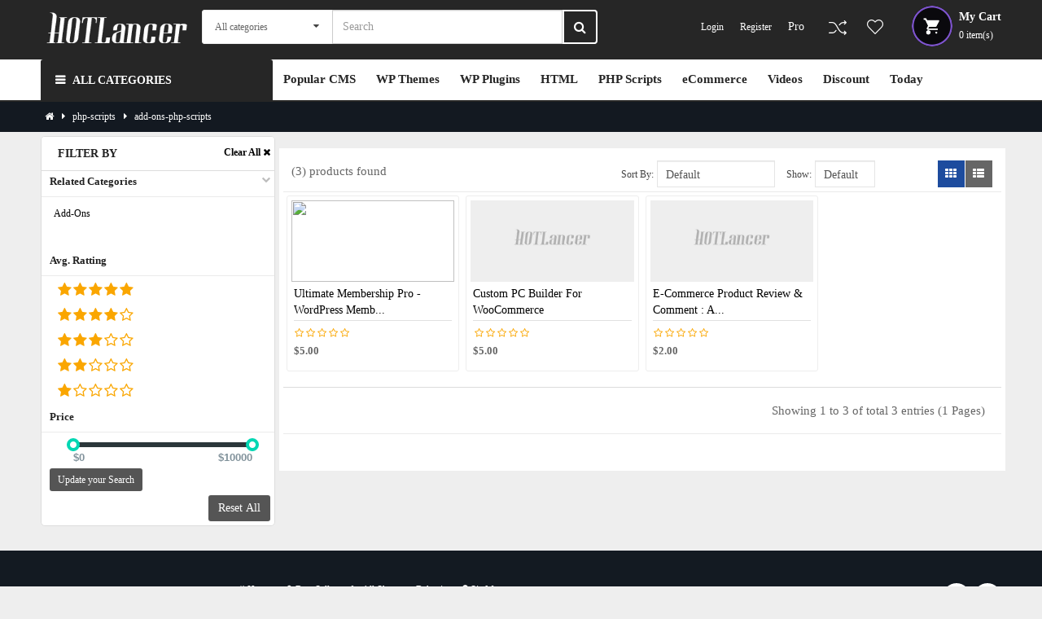

--- FILE ---
content_type: text/html; charset=UTF-8
request_url: https://hotlancer.com/category/php-scripts/add-ons-php-scripts
body_size: 24212
content:
<!DOCTYPE html>
<html lang="en">
<head>
  <meta http-equiv="content-type" content="text/html;charset=UTF-8" />
  <!-- Mobile specific metas
  ============================================ -->
  <meta name="viewport" content="width=device-width, initial-scale=1.0, maximum-scale=1.0, user-scalable=no">
  <!-- Favicon
  ============================================ -->
  <link rel="shortcut icon" type="text/css" href="https://hotlancer.com/upload/images/logo/favicon-f.png"/>
  <!-- Basic page needs
  ============================================ -->
  <title>Download Our Premium Add-ons GPL Nulled Free Download | HOTLancer</title>
    <link rel="stylesheet" type="text/css" href="https://hotlancer.com/frontend/css/style.min.css">
<link href="https://hotlancer.com/frontend/css/custom.css" rel="stylesheet">
<link href="https://hotlancer.com/frontend/css/headline.css" rel="stylesheet">

    <link rel="stylesheet" href="https://hotlancer.com/frontend/css/jquery.range.css">
    <style type="text/css">
        .ratting label{font-size: 18px;}
        .slider-container{margin-top: 12px;}
        .pagination>li>a, .pagination>li>span{padding: 6px 10px;}
    </style>
<style type="text/css">
  .typeheader-6 .header-center{ background:#262626; color: #ffffff }
  #getCartHead {color: #777;}
  .typeheader-6 .header_custom_link .compare a {
    background: url('https://hotlancer.com/frontend/image/icon/icon-compare2.png') no-repeat center;
    }
    .typeheader-6 .header_custom_link .wishlist a {
        background: url('https://hotlancer.com/frontend/image/icon/icon-wishlist2.png') no-repeat center;
    }
    .typeheader-6 .header-cart h2.title-cart2{color:#ffffff;}
    .typeheader-6 .header-cart .btn-shopping-cart .fa-check-circle, .header-top a, .typeheader-6 .header-cart .btn-shopping-cart .cart-total-full{color: #ffffff !important;}
    .typeheader-6 .header-top{background: #262626; color: #ffffff }
    .dropdown-menu > li > a{color: #000 !important}
    #typeheadsection{z-index: 999999; width: 100%;height: 100%;top: 50%; left: 50%;ransform: translate(-50%, -50%);text-align: center;position: fixed; background: #e6e4e4 url('https://hotlancer.com/assets/images/loading.gif') no-repeat center;}    
    #dataLoading{z-index: 999999;  width: 100%;  height: 100%; top: 50%;  left: 50%; text-align: center; display: none;
        transform: translate(-50%, -50%); position: fixed; background: #ffffffe0 url('https://hotlancer.com/frontend/image/loading.gif') no-repeat center;}
    #loadingData { z-index: 999999; width: 100%; height: 100%; top: 50%; left: 50%; transform: translate(-50%, -50%); display: none; position: fixed; background: url('https://hotlancer.com/assets/images/loading.gif') no-repeat center; }
    .loadingData-sm { z-index: 9999; width: 100%; height: 20px; background: url('https://hotlancer.com/assets/images/loader.gif') no-repeat center; }
    #process{  display: none; width: 100%; position: absolute; height: 100%; z-index: 9999; background: #ffffffb3 url('https://hotlancer.com/assets/images/loader.gif') no-repeat center; }
    .footer_area{background: rgb(70, 70, 70); color: rgb(233, 233, 233) }
    .footer_area span,  .footer_area a,  .footer_area h4,  .footer_area i{color: rgb(233, 233, 233) !important; }
    .footer_area .title-footer{border-bottom:1px solid rgb(233, 233, 233) !important; }
    .footer_area li a:before{background: rgb(233, 233, 233) !important;}
    .copyright_area{ background: #0a0a0a !important; color: #fbfbfb !important; }
</style>
  
  <meta name="google-site-verification" content="5A32Qslmq6IIPG70rFuly7btMElEsd-UkPaKVGXJ_Fs" /><meta name="yandex-verification" content="dfd8c6d6e621bf0f" />
  <!-- Facebook Pixel Code -->
<script type="ecfd1929d07479f0a5f57fc9-text/javascript">
!function(f,b,e,v,n,t,s)
{if(f.fbq)return;n=f.fbq=function(){n.callMethod?
n.callMethod.apply(n,arguments):n.queue.push(arguments)};
if(!f._fbq)f._fbq=n;n.push=n;n.loaded=!0;n.version='2.0';
n.queue=[];t=b.createElement(e);t.async=!0;
t.src=v;s=b.getElementsByTagName(e)[0];
s.parentNode.insertBefore(t,s)}(window, document,'script',
'https://connect.facebook.net/en_US/fbevents.js');
fbq('init', '3102337643378683');
fbq('track', 'PageView');
</script>
<noscript><img height="1" width="1" style="display:none"
src="https://www.facebook.com/tr?id=3102337643378683&ev=PageView&noscript=1"
/></noscript>
<!-- End Facebook Pixel Code -->
<!-- Google Tag Manager -->
<script type="ecfd1929d07479f0a5f57fc9-text/javascript">(function(w,d,s,l,i){w[l]=w[l]||[];w[l].push({'gtm.start':
new Date().getTime(),event:'gtm.js'});var f=d.getElementsByTagName(s)[0],
j=d.createElement(s),dl=l!='dataLayer'?'&l='+l:'';j.async=true;j.src=
'https://www.googletagmanager.com/gtm.js?id='+i+dl;f.parentNode.insertBefore(j,f);
})(window,document,'script','dataLayer','GTM-W3PPDGM');</script>
<!-- End Google Tag Manager -->
</head>
<body class="common-home res layout-6" style="background: #eeeeee; color: #666666">

    <div id="wrapper" class="wrapper-fluid banners-effect-5">
  <div id="app">
            <!-- Header Start -->
    <header id="header" class="typeheader-6">
  <!-- Header Top -->
  <div class="header-top hidden-compact">
      <div class="container">
          <div class="row">
              <div class="header-top-right collapsed-block col-lg-6 col-sm-12 col-md-5 col-xs-12 ">
                  <div class="tabBlock" id="TabBlock-1">
                      <ul class="top-link list-inline">
                          <li><a href="https://hotlancer.com"  style="color:#fff!important;"><i class="fa fa-home" aria-hidden="true"></i> <b>Home</b></a></li>
                          <!-- <li class="account"><i class="fa fa-phone" aria-hidden="true"></i> <b>+8801781077094</b></li> -->
                                                      <li class="account "> <a href="https://hotlancer.com/login" data-toggle="modal" data-target="#so_sociallogin">Login </a> </li>
                            <li class="account "> <a href="https://hotlancer.com/register">Register </a>  </li>
                                                 </ul>
                  </div>
              </div>
          </div>
      </div>
  </div>
  <!-- //Header Top -->
  <!-- Header center -->
  <div class="header-center hidden-xs" style="background:#262626">
      <div class="container">
          <div class="row">
              <div class="navbar-logo col-lg-2 col-md-12 col-xs-12">
                  <a href="https://hotlancer.com"><img width="200" height="50" src="https://hotlancer.com/upload/images/logo/logo.png" title="Home" alt="Logo"></a>
              </div>
              <div class="header-center-right col-lg-5 col-md-7 col-sm-7 col-xs-9">
                  <div class="header_search">
                      <div id="sosearchpro" class="sosearchpro-wrapper so-search ">
                          <form method="GET" action="https://hotlancer.com/search">
                              <div id="search0" class="search input-group form-group">
                                  <div title="Select Category" class="select_category filter_type  icon-select">
                                      
                                      <select class="no-border" name="cat">
                                          <option value="">All categories</option>
                                                                                    <option  value="popular-cms">Popular CMS</option>
                                                                                    <option  value="wordpress-themes">WordPress Themes</option>
                                                                                    <option  value="wordpress-plugins">WordPress Plugins</option>
                                                                                    <option  value="php-scripts">PHP Scripts</option>
                                                                                    <option  value="cms-themes">CMS Templates</option>
                                                                                    <option  value="html-templates">HTML Templates</option>
                                                                                    <option  value="video-effect-templates">Video Effect Templates</option>
                                                                                    <option  value="ecommerces">eCommerce</option>
                                                                                    <option  value="marketings">Marketing</option>
                                                                                    <option  value="mobile-1">Mobile Applications</option>
                                                                                    <option  value="premium-softwares">Premium Softwares</option>
                                                                                    <option  value="free-templates">Free Templates</option>
                                                                                </select>
                                  </div>
                                  <input title="Write search keyword" class="form-control" type="text" style="height:42px;float: initial;" name="q" value="" id="searchKey" required placeholder="Search">
                                  <span class="input-group-btn">
                                  <button title="search product" type="submit" class="button-search btn btn-default btn-lg" style="background:#262626;border: 2px solid #fff;"><span class="fa fa-search"></span></button>
                                  </span>
                              </div>

                          </form>
                      </div>
                  </div>
              </div>
              <div class="header-cart-phone col-lg-5 col-md-5 col-sm-5 col-xs-3">
                  <div class="bt-head header-cart">
                      <div class="shopping_cart" onclick="if (!window.__cfRLUnblockHandlers) return false; getCart()" data-cf-modified-ecfd1929d07479f0a5f57fc9-="">
                      <div id="cart" class="btn-shopping-cart">
                          <a data-loading-text="Loading... " class="btn-group top_cart dropdown-toggle" data-toggle="dropdown">
                            <div class="shopcart">
                                                           <span class="handle pull-left"></span>
                              <div class="cart-info" >
                                <h2 class="title-cart">Shopping cart</h2>
                                <h2 class="title-cart2 hidden">My Cart</h2>
                                <span class="total-shopping-cart cart-total-full">
                                <span class="items_cart"  id="cartCount">0 </span> <span class="items_cart2"> item(s)</span>
                                </span>
                              </div>
                            </div>
                          </a>
                          <ul id="getCartHead" class="dropdown-menu pull-right shoppingcart-box">
                              <div class="loadingData-sm"></div>
                          </ul>
                        </div>
                      </div>
                   </div>
                  <div class="header_custom_link hidden-xs">
                      <ul>
                          <li><a href="https://hotlancer.com/pro" class="top-link-tools" style="font-size: 14px;color: white !important;padding-right: 10px;">Pro</a></li>
                          <li class="compare"><a href="https://hotlancer.com/compare/product" class="top-link-compare" title="Compare product"></a></li>
                          <li class="wishlist"><a href="https://hotlancer.com/wishlist" class="top-link-wishlist" title="Wish List  "></a></li>
                      </ul>
                  </div>
                  <ul class="header_custom_link hidden-xs">
                                              <li class="account-r"> <a href="https://hotlancer.com/login" data-toggle="modal" data-target="#so_sociallogin">Login </a> </li>
                        <li class="account-r"> <a href="https://hotlancer.com/register">Register </a>  </li>
                                         </ul>
                  
              </div>
          </div>
      </div>
  </div>
  <!-- //Header center -->
    <!-- Heaader bottom -->
  <div class="header-bottom hidden-compact" style="border-bottom:2px solid #262626;">
      <div class="container">
          <div class="header-bottom-inner">
              <div class="row">
                  <div class="header-bottom-left menu-vertical col-md-3 col-sm-6 col-xs-2">
                      <div class="megamenu-style-dev megamenu-dev">
                          <div class="responsive">
                              <div class="so-vertical-menu no-gutter">
                                  <nav class="navbar-default">
                                      <div class="container-megamenu container vertical" style="background:#262626;height: 50px;">
                                        <div id="menuHeading">
                                          <div class="megamenuToogle-wrapper">
                                            <div class="megamenuToogle-pattern">
                                              <div class="container">
                                                <div><span></span><span></span><span></span></div>
                                                <span class="title-mega">
                                                All Categories
                                                </span>
                                              </div>
                                            </div>
                                          </div>
                                        </div>
                                        <div class="navbar-header">
                                          <span class="title-navbar hidden-lg hidden-md">  All Categories  </span>
                                          <button type="button" id="show-verticalmenu" data-toggle="collapse" class="navbar-toggle">
                                          <span class="icon-bar"></span>
                                          <span class="icon-bar"></span>
                                          <span class="icon-bar"></span>
                                          </button>
                                        </div>
                                       
                                        <div class="vertical-wrapper">
                                          <span id="remove-verticalmenu" class="fa fa-times"></span>
                                          <div class="megamenu-pattern">
                                            <div class="container">
                                              <ul class="megamenu" data-transition="slide" data-animationtime="300">
                                              
                                                                                                  <li class="item-vertical  css-menu with-sub-menu hover">
                                                    <p class="close-menu"></p>
                                                    <a href="https://hotlancer.com/category/popular-cms" class="clearfix">
                                                    <span>
                                                    <strong><img width="20" src="https://hotlancer.com/upload/images/category/thumb/653192767.png" alt="">  Popular CMS</strong>
                                                    </span>
                                                    <b class="fa fa-caret-right"></b>
                                                    </a>
                                                    <div class="sub-menu" style="width: 250px;">
                                                      <div class="content">
                                                        <div class="row">
                                                          <div class="col-sm-12">
                                                            <div class="categories ">
                                                              <div class="row">
                                                                <div class="col-sm-12 hover-menu">
                                                                  <div class="menu">
                                                                    <ul>
                                                                                                                                            <li>
                                                                        <a href="https://hotlancer.com/category/popular-cms/business-popular-cms"  class="main-menu"><img width="30" src="https://hotlancer.com/upload/images/category/thumb" alt=""> Business
                                                                                                                                                  </a>
                                                                                                                                              </li>
                                                                                                                                            <li>
                                                                        <a href="https://hotlancer.com/category/popular-cms/marketplace-popular-cms"  class="main-menu"><img width="30" src="https://hotlancer.com/upload/images/category/thumb" alt=""> Marketplace
                                                                                                                                                  </a>
                                                                                                                                              </li>
                                                                                                                                            <li>
                                                                        <a href="https://hotlancer.com/category/popular-cms/ecommerce-popular-cms"  class="main-menu"><img width="30" src="https://hotlancer.com/upload/images/category/thumb" alt=""> eCommerce
                                                                                                                                                    <b class="fa fa-angle-right"></b>
                                                                                                                                                  </a>
                                                                                                                                                <ul>
                                                                                                                                                    <li><a href="https://hotlancer.com/category/popular-cms/ecommerce-popular-cms/global" ><img width="30" src="https://hotlancer.com/upload/images/category/thumb" alt=""> Global</a></li>
                                                                                                                                                    <li><a href="https://hotlancer.com/category/popular-cms/ecommerce-popular-cms/bangladesh" ><img width="30" src="https://hotlancer.com/upload/images/category/thumb" alt=""> Bangladesh</a></li>
                                                                                                                                                    <li><a href="https://hotlancer.com/category/popular-cms/ecommerce-popular-cms/india" ><img width="30" src="https://hotlancer.com/upload/images/category/thumb" alt=""> India</a></li>
                                                                                                                                                    <li><a href="https://hotlancer.com/category/popular-cms/ecommerce-popular-cms/dubai" ><img width="30" src="https://hotlancer.com/upload/images/category/thumb" alt=""> Dubai</a></li>
                                                                                                                                                  </ul>
                                                                                                                                              </li>
                                                                                                                                            <li>
                                                                        <a href="https://hotlancer.com/category/popular-cms/newspaper-popular-cms"  class="main-menu"><img width="30" src="https://hotlancer.com/upload/images/category/thumb" alt=""> NewsPaper
                                                                                                                                                    <b class="fa fa-angle-right"></b>
                                                                                                                                                  </a>
                                                                                                                                                <ul>
                                                                                                                                                    <li><a href="https://hotlancer.com/category/popular-cms/newspaper-popular-cms/global-1" ><img width="30" src="https://hotlancer.com/upload/images/category/thumb" alt=""> Global</a></li>
                                                                                                                                                    <li><a href="https://hotlancer.com/category/popular-cms/newspaper-popular-cms/bangladesh-1" ><img width="30" src="https://hotlancer.com/upload/images/category/thumb" alt=""> Bangladesh</a></li>
                                                                                                                                                    <li><a href="https://hotlancer.com/category/popular-cms/newspaper-popular-cms/india-1" ><img width="30" src="https://hotlancer.com/upload/images/category/thumb" alt=""> India</a></li>
                                                                                                                                                  </ul>
                                                                                                                                              </li>
                                                                                                                                            <li>
                                                                        <a href="https://hotlancer.com/category/popular-cms/entertainment-7"  class="main-menu"><img width="30" src="https://hotlancer.com/upload/images/category/thumb" alt=""> Entertainment
                                                                                                                                                  </a>
                                                                                                                                              </li>
                                                                                                                                          </ul>
                                                                  </div>
                                                                </div>
                                                              </div>
                                                            </div>
                                                          </div>
                                                        </div>
                                                      </div>
                                                    </div>
                                                  </li>
                                                                                                
                                                                                                  <li class="item-vertical  css-menu with-sub-menu hover">
                                                    <p class="close-menu"></p>
                                                    <a href="https://hotlancer.com/category/wordpress-themes" class="clearfix">
                                                    <span>
                                                    <strong><img width="20" src="https://hotlancer.com/upload/images/category/thumb/975212916.png" alt="">  WordPress Themes</strong>
                                                    </span>
                                                    <b class="fa fa-caret-right"></b>
                                                    </a>
                                                    <div class="sub-menu" style="width: 250px;">
                                                      <div class="content">
                                                        <div class="row">
                                                          <div class="col-sm-12">
                                                            <div class="categories ">
                                                              <div class="row">
                                                                <div class="col-sm-12 hover-menu">
                                                                  <div class="menu">
                                                                    <ul>
                                                                                                                                            <li>
                                                                        <a href="https://hotlancer.com/category/wordpress-themes/blog-magazine-wordpress-themes"  class="main-menu"><img width="30" src="https://hotlancer.com/upload/images/category/thumb" alt=""> Blog / Magazine
                                                                                                                                                    <b class="fa fa-angle-right"></b>
                                                                                                                                                  </a>
                                                                                                                                                <ul>
                                                                                                                                                    <li><a href="https://hotlancer.com/category/wordpress-themes/blog-magazine-wordpress-themes/personal-1" ><img width="30" src="https://hotlancer.com/upload/images/category/thumb" alt=""> Personal</a></li>
                                                                                                                                                    <li><a href="https://hotlancer.com/category/wordpress-themes/blog-magazine-wordpress-themes/news-editorial" ><img width="30" src="https://hotlancer.com/upload/images/category/thumb" alt=""> News Editorial</a></li>
                                                                                                                                                  </ul>
                                                                                                                                              </li>
                                                                                                                                            <li>
                                                                        <a href="https://hotlancer.com/category/wordpress-themes/buddypress-wordpress-themes"  class="main-menu"><img width="30" src="https://hotlancer.com/upload/images/category/thumb" alt=""> BuddyPress
                                                                                                                                                  </a>
                                                                                                                                              </li>
                                                                                                                                            <li>
                                                                        <a href="https://hotlancer.com/category/wordpress-themes/corporate-wordpress-themes"  class="main-menu"><img width="30" src="https://hotlancer.com/upload/images/category/thumb" alt=""> Corporate
                                                                                                                                                    <b class="fa fa-angle-right"></b>
                                                                                                                                                  </a>
                                                                                                                                                <ul>
                                                                                                                                                    <li><a href="https://hotlancer.com/category/wordpress-themes/corporate-wordpress-themes/business-1" ><img width="30" src="https://hotlancer.com/upload/images/category/thumb" alt=""> Business</a></li>
                                                                                                                                                    <li><a href="https://hotlancer.com/category/wordpress-themes/corporate-wordpress-themes/marketing" ><img width="30" src="https://hotlancer.com/upload/images/category/thumb" alt=""> Marketing</a></li>
                                                                                                                                                    <li><a href="https://hotlancer.com/category/wordpress-themes/corporate-wordpress-themes/directory-listings-1" ><img width="30" src="https://hotlancer.com/upload/images/category/thumb" alt=""> Directory Listings</a></li>
                                                                                                                                                  </ul>
                                                                                                                                              </li>
                                                                                                                                            <li>
                                                                        <a href="https://hotlancer.com/category/wordpress-themes/creative-wordpress-themes"  class="main-menu"><img width="30" src="https://hotlancer.com/upload/images/category/thumb" alt=""> Creative
                                                                                                                                                    <b class="fa fa-angle-right"></b>
                                                                                                                                                  </a>
                                                                                                                                                <ul>
                                                                                                                                                    <li><a href="https://hotlancer.com/category/wordpress-themes/creative-wordpress-themes/portfolio" ><img width="30" src="https://hotlancer.com/upload/images/category/thumb" alt=""> Portfolio</a></li>
                                                                                                                                                    <li><a href="https://hotlancer.com/category/wordpress-themes/creative-wordpress-themes/photography" ><img width="30" src="https://hotlancer.com/upload/images/category/thumb" alt=""> Photography</a></li>
                                                                                                                                                    <li><a href="https://hotlancer.com/category/wordpress-themes/creative-wordpress-themes/art" ><img width="30" src="https://hotlancer.com/upload/images/category/thumb" alt=""> Art</a></li>
                                                                                                                                                    <li><a href="https://hotlancer.com/category/wordpress-themes/creative-wordpress-themes/experimental" ><img width="30" src="https://hotlancer.com/upload/images/category/thumb" alt=""> Experimental</a></li>
                                                                                                                                                  </ul>
                                                                                                                                              </li>
                                                                                                                                            <li>
                                                                        <a href="https://hotlancer.com/category/wordpress-themes/directory-listings-wordpress-themes"  class="main-menu"><img width="30" src="https://hotlancer.com/upload/images/category/thumb" alt=""> Directory &amp; Listings
                                                                                                                                                  </a>
                                                                                                                                              </li>
                                                                                                                                            <li>
                                                                        <a href="https://hotlancer.com/category/wordpress-themes/ecommerce-wordpress-themes"  class="main-menu"><img width="30" src="https://hotlancer.com/upload/images/category/thumb" alt=""> eCommerce
                                                                                                                                                    <b class="fa fa-angle-right"></b>
                                                                                                                                                  </a>
                                                                                                                                                <ul>
                                                                                                                                                    <li><a href="https://hotlancer.com/category/wordpress-themes/ecommerce-wordpress-themes/woocommerce" ><img width="30" src="https://hotlancer.com/upload/images/category/thumb" alt=""> WooCommerce</a></li>
                                                                                                                                                    <li><a href="https://hotlancer.com/category/wordpress-themes/ecommerce-wordpress-themes/miscellaneous-1" ><img width="30" src="https://hotlancer.com/upload/images/category/thumb" alt=""> Miscellaneous</a></li>
                                                                                                                                                  </ul>
                                                                                                                                              </li>
                                                                                                                                            <li>
                                                                        <a href="https://hotlancer.com/category/wordpress-themes/education-wordpress-themes"  class="main-menu"><img width="30" src="https://hotlancer.com/upload/images/category/thumb" alt=""> Education
                                                                                                                                                  </a>
                                                                                                                                              </li>
                                                                                                                                            <li>
                                                                        <a href="https://hotlancer.com/category/wordpress-themes/entertainment-wordpress-themes"  class="main-menu"><img width="30" src="https://hotlancer.com/upload/images/category/thumb" alt=""> Entertainment
                                                                                                                                                    <b class="fa fa-angle-right"></b>
                                                                                                                                                  </a>
                                                                                                                                                <ul>
                                                                                                                                                    <li><a href="https://hotlancer.com/category/wordpress-themes/entertainment-wordpress-themes/restaurants-cafes" ><img width="30" src="https://hotlancer.com/upload/images/category/thumb" alt=""> Restaurants Cafes</a></li>
                                                                                                                                                    <li><a href="https://hotlancer.com/category/wordpress-themes/entertainment-wordpress-themes/events" ><img width="30" src="https://hotlancer.com/upload/images/category/thumb" alt=""> Events</a></li>
                                                                                                                                                    <li><a href="https://hotlancer.com/category/wordpress-themes/entertainment-wordpress-themes/music-and-bands" ><img width="30" src="https://hotlancer.com/upload/images/category/thumb" alt=""> Music And Bands</a></li>
                                                                                                                                                    <li><a href="https://hotlancer.com/category/wordpress-themes/entertainment-wordpress-themes/film-tv" ><img width="30" src="https://hotlancer.com/upload/images/category/thumb" alt=""> Movie Tv Show</a></li>
                                                                                                                                                    <li><a href="https://hotlancer.com/category/wordpress-themes/entertainment-wordpress-themes/nightlife" ><img width="30" src="https://hotlancer.com/upload/images/category/thumb" alt=""> Nightlife</a></li>
                                                                                                                                                  </ul>
                                                                                                                                              </li>
                                                                                                                                            <li>
                                                                        <a href="https://hotlancer.com/category/wordpress-themes/mobile-wordpress-themes"  class="main-menu"><img width="30" src="https://hotlancer.com/upload/images/category/thumb" alt=""> Mobile
                                                                                                                                                  </a>
                                                                                                                                              </li>
                                                                                                                                            <li>
                                                                        <a href="https://hotlancer.com/category/wordpress-themes/nonprofit-wordpress-themes"  class="main-menu"><img width="30" src="https://hotlancer.com/upload/images/category/thumb" alt=""> Nonprofit
                                                                                                                                                    <b class="fa fa-angle-right"></b>
                                                                                                                                                  </a>
                                                                                                                                                <ul>
                                                                                                                                                    <li><a href="https://hotlancer.com/category/wordpress-themes/nonprofit-wordpress-themes/charity" ><img width="30" src="https://hotlancer.com/upload/images/category/thumb" alt=""> Charity</a></li>
                                                                                                                                                    <li><a href="https://hotlancer.com/category/wordpress-themes/nonprofit-wordpress-themes/churches" ><img width="30" src="https://hotlancer.com/upload/images/category/thumb" alt=""> Churches</a></li>
                                                                                                                                                    <li><a href="https://hotlancer.com/category/wordpress-themes/nonprofit-wordpress-themes/political" ><img width="30" src="https://hotlancer.com/upload/images/category/thumb" alt=""> Political</a></li>
                                                                                                                                                    <li><a href="https://hotlancer.com/category/wordpress-themes/nonprofit-wordpress-themes/environmental" ><img width="30" src="https://hotlancer.com/upload/images/category/thumb" alt=""> Environmental</a></li>
                                                                                                                                                    <li><a href="https://hotlancer.com/category/wordpress-themes/nonprofit-wordpress-themes/activism" ><img width="30" src="https://hotlancer.com/upload/images/category/thumb" alt=""> Activism</a></li>
                                                                                                                                                  </ul>
                                                                                                                                              </li>
                                                                                                                                            <li>
                                                                        <a href="https://hotlancer.com/category/wordpress-themes/real-estate-wordpress-themes"  class="main-menu"><img width="30" src="https://hotlancer.com/upload/images/category/thumb" alt=""> Real Estate
                                                                                                                                                  </a>
                                                                                                                                              </li>
                                                                                                                                            <li>
                                                                        <a href="https://hotlancer.com/category/wordpress-themes/retail-wordpress-themes"  class="main-menu"><img width="30" src="https://hotlancer.com/upload/images/category/thumb" alt=""> Retail
                                                                                                                                                    <b class="fa fa-angle-right"></b>
                                                                                                                                                  </a>
                                                                                                                                                <ul>
                                                                                                                                                    <li><a href="https://hotlancer.com/category/wordpress-themes/retail-wordpress-themes/health-beauty" ><img width="30" src="https://hotlancer.com/upload/images/category/thumb" alt=""> Health Beauty</a></li>
                                                                                                                                                    <li><a href="https://hotlancer.com/category/wordpress-themes/retail-wordpress-themes/travel" ><img width="30" src="https://hotlancer.com/upload/images/category/thumb" alt=""> Travel</a></li>
                                                                                                                                                    <li><a href="https://hotlancer.com/category/wordpress-themes/retail-wordpress-themes/food" ><img width="30" src="https://hotlancer.com/upload/images/category/thumb" alt=""> Food</a></li>
                                                                                                                                                    <li><a href="https://hotlancer.com/category/wordpress-themes/retail-wordpress-themes/fashion" ><img width="30" src="https://hotlancer.com/upload/images/category/thumb" alt=""> Fashion</a></li>
                                                                                                                                                    <li><a href="https://hotlancer.com/category/wordpress-themes/retail-wordpress-themes/children" ><img width="30" src="https://hotlancer.com/upload/images/category/thumb" alt=""> Children</a></li>
                                                                                                                                                    <li><a href="https://hotlancer.com/category/wordpress-themes/retail-wordpress-themes/shopping-1" ><img width="30" src="https://hotlancer.com/upload/images/category/thumb" alt=""> Shopping</a></li>
                                                                                                                                                  </ul>
                                                                                                                                              </li>
                                                                                                                                            <li>
                                                                        <a href="https://hotlancer.com/category/wordpress-themes/technology-wordpress-themes"  class="main-menu"><img width="30" src="https://hotlancer.com/upload/images/category/thumb" alt=""> Technology
                                                                                                                                                    <b class="fa fa-angle-right"></b>
                                                                                                                                                  </a>
                                                                                                                                                <ul>
                                                                                                                                                    <li><a href="https://hotlancer.com/category/wordpress-themes/technology-wordpress-themes/software" ><img width="30" src="https://hotlancer.com/upload/images/category/thumb" alt=""> Software</a></li>
                                                                                                                                                    <li><a href="https://hotlancer.com/category/wordpress-themes/technology-wordpress-themes/hosting" ><img width="30" src="https://hotlancer.com/upload/images/category/thumb" alt=""> Hosting</a></li>
                                                                                                                                                  </ul>
                                                                                                                                              </li>
                                                                                                                                            <li>
                                                                        <a href="https://hotlancer.com/category/wordpress-themes/wedding-wordpress-themes"  class="main-menu"><img width="30" src="https://hotlancer.com/upload/images/category/thumb" alt=""> Wedding
                                                                                                                                                  </a>
                                                                                                                                              </li>
                                                                                                                                            <li>
                                                                        <a href="https://hotlancer.com/category/wordpress-themes/miscellaneous-wordpress-themes"  class="main-menu"><img width="30" src="https://hotlancer.com/upload/images/category/thumb" alt=""> Miscellaneous
                                                                                                                                                  </a>
                                                                                                                                              </li>
                                                                                                                                          </ul>
                                                                  </div>
                                                                </div>
                                                              </div>
                                                            </div>
                                                          </div>
                                                        </div>
                                                      </div>
                                                    </div>
                                                  </li>
                                                                                                
                                                                                                  <li class="item-vertical  css-menu with-sub-menu hover">
                                                    <p class="close-menu"></p>
                                                    <a href="https://hotlancer.com/category/wordpress-plugins" class="clearfix">
                                                    <span>
                                                    <strong><img width="20" src="https://hotlancer.com/upload/images/category/thumb/1532977332.png" alt="">  WordPress Plugins</strong>
                                                    </span>
                                                    <b class="fa fa-caret-right"></b>
                                                    </a>
                                                    <div class="sub-menu" style="width: 250px;">
                                                      <div class="content">
                                                        <div class="row">
                                                          <div class="col-sm-12">
                                                            <div class="categories ">
                                                              <div class="row">
                                                                <div class="col-sm-12 hover-menu">
                                                                  <div class="menu">
                                                                    <ul>
                                                                                                                                            <li>
                                                                        <a href="https://hotlancer.com/category/wordpress-plugins/add-ons-wordpress-plugins"  class="main-menu"><img width="30" src="https://hotlancer.com/upload/images/category/thumb" alt=""> Add-ons
                                                                                                                                                  </a>
                                                                                                                                              </li>
                                                                                                                                            <li>
                                                                        <a href="https://hotlancer.com/category/wordpress-plugins/advertising-wordpress-plugins"  class="main-menu"><img width="30" src="https://hotlancer.com/upload/images/category/thumb" alt=""> Advertising
                                                                                                                                                  </a>
                                                                                                                                              </li>
                                                                                                                                            <li>
                                                                        <a href="https://hotlancer.com/category/wordpress-plugins/calendars-wordpress-plugins"  class="main-menu"><img width="30" src="https://hotlancer.com/upload/images/category/thumb" alt=""> Calendars
                                                                                                                                                  </a>
                                                                                                                                              </li>
                                                                                                                                            <li>
                                                                        <a href="https://hotlancer.com/category/wordpress-plugins/ecommerce-wordpress-plugins"  class="main-menu"><img width="30" src="https://hotlancer.com/upload/images/category/thumb" alt=""> eCommerce
                                                                                                                                                    <b class="fa fa-angle-right"></b>
                                                                                                                                                  </a>
                                                                                                                                                <ul>
                                                                                                                                                    <li><a href="https://hotlancer.com/category/wordpress-plugins/ecommerce-wordpress-plugins/woocommerce-1" ><img width="30" src="https://hotlancer.com/upload/images/category/thumb" alt=""> WooCommerce</a></li>
                                                                                                                                                    <li><a href="https://hotlancer.com/category/wordpress-plugins/ecommerce-wordpress-plugins/miscellaneous-2" ><img width="30" src="https://hotlancer.com/upload/images/category/thumb" alt=""> Miscellaneous</a></li>
                                                                                                                                                    <li><a href="https://hotlancer.com/category/wordpress-plugins/ecommerce-wordpress-plugins/wp-ecommerce" ><img width="30" src="https://hotlancer.com/upload/images/category/thumb" alt=""> WP eCommerce</a></li>
                                                                                                                                                    <li><a href="https://hotlancer.com/category/wordpress-plugins/ecommerce-wordpress-plugins/exchange" ><img width="30" src="https://hotlancer.com/upload/images/category/thumb" alt=""> Exchange</a></li>
                                                                                                                                                    <li><a href="https://hotlancer.com/category/wordpress-plugins/ecommerce-wordpress-plugins/jigoshop" ><img width="30" src="https://hotlancer.com/upload/images/category/thumb" alt=""> Jigoshop</a></li>
                                                                                                                                                    <li><a href="https://hotlancer.com/category/wordpress-plugins/ecommerce-wordpress-plugins/standalone" ><img width="30" src="https://hotlancer.com/upload/images/category/thumb" alt=""> Standalone</a></li>
                                                                                                                                                  </ul>
                                                                                                                                              </li>
                                                                                                                                            <li>
                                                                        <a href="https://hotlancer.com/category/wordpress-plugins/elementor-wordpress-plugins"  class="main-menu"><img width="30" src="https://hotlancer.com/upload/images/category/thumb" alt=""> Elementor
                                                                                                                                                  </a>
                                                                                                                                              </li>
                                                                                                                                            <li>
                                                                        <a href="https://hotlancer.com/category/wordpress-plugins/forms-wordpress-plugins"  class="main-menu"><img width="30" src="https://hotlancer.com/upload/images/category/thumb" alt=""> Forms
                                                                                                                                                  </a>
                                                                                                                                              </li>
                                                                                                                                            <li>
                                                                        <a href="https://hotlancer.com/category/wordpress-plugins/forums-wordpress-plugins"  class="main-menu"><img width="30" src="https://hotlancer.com/upload/images/category/thumb" alt=""> Forums
                                                                                                                                                  </a>
                                                                                                                                              </li>
                                                                                                                                            <li>
                                                                        <a href="https://hotlancer.com/category/wordpress-plugins/galleries-wordpress-plugins"  class="main-menu"><img width="30" src="https://hotlancer.com/upload/images/category/thumb" alt=""> Galleries
                                                                                                                                                  </a>
                                                                                                                                              </li>
                                                                                                                                            <li>
                                                                        <a href="https://hotlancer.com/category/wordpress-plugins/interface-elements-wordpress-plugins"  class="main-menu"><img width="30" src="https://hotlancer.com/upload/images/category/thumb" alt=""> Interface Elements
                                                                                                                                                    <b class="fa fa-angle-right"></b>
                                                                                                                                                  </a>
                                                                                                                                                <ul>
                                                                                                                                                    <li><a href="https://hotlancer.com/category/wordpress-plugins/interface-elements-wordpress-plugins/miscellaneous-3" ><img width="30" src="https://hotlancer.com/upload/images/category/thumb" alt=""> Miscellaneous</a></li>
                                                                                                                                                    <li><a href="https://hotlancer.com/category/wordpress-plugins/interface-elements-wordpress-plugins/sliders" ><img width="30" src="https://hotlancer.com/upload/images/category/thumb" alt=""> Sliders</a></li>
                                                                                                                                                    <li><a href="https://hotlancer.com/category/wordpress-plugins/interface-elements-wordpress-plugins/menus" ><img width="30" src="https://hotlancer.com/upload/images/category/thumb" alt=""> Menus</a></li>
                                                                                                                                                    <li><a href="https://hotlancer.com/category/wordpress-plugins/interface-elements-wordpress-plugins/accordions" ><img width="30" src="https://hotlancer.com/upload/images/category/thumb" alt=""> Accordions</a></li>
                                                                                                                                                    <li><a href="https://hotlancer.com/category/wordpress-plugins/interface-elements-wordpress-plugins/buttons" ><img width="30" src="https://hotlancer.com/upload/images/category/thumb" alt=""> Buttons</a></li>
                                                                                                                                                    <li><a href="https://hotlancer.com/category/wordpress-plugins/interface-elements-wordpress-plugins/tables" ><img width="30" src="https://hotlancer.com/upload/images/category/thumb" alt=""> Tables</a></li>
                                                                                                                                                  </ul>
                                                                                                                                              </li>
                                                                                                                                            <li>
                                                                        <a href="https://hotlancer.com/category/wordpress-plugins/media-wordpress-plugins"  class="main-menu"><img width="30" src="https://hotlancer.com/upload/images/category/thumb" alt=""> Media
                                                                                                                                                  </a>
                                                                                                                                              </li>
                                                                                                                                            <li>
                                                                        <a href="https://hotlancer.com/category/wordpress-plugins/membership-wordpress-plugins"  class="main-menu"><img width="30" src="https://hotlancer.com/upload/images/category/thumb" alt=""> Membership
                                                                                                                                                  </a>
                                                                                                                                              </li>
                                                                                                                                            <li>
                                                                        <a href="https://hotlancer.com/category/wordpress-plugins/newsletters-wordpress-plugins"  class="main-menu"><img width="30" src="https://hotlancer.com/upload/images/category/thumb" alt=""> Newsletters
                                                                                                                                                  </a>
                                                                                                                                              </li>
                                                                                                                                            <li>
                                                                        <a href="https://hotlancer.com/category/wordpress-plugins/seo-wordpress-plugins"  class="main-menu"><img width="30" src="https://hotlancer.com/upload/images/category/thumb" alt=""> SEO
                                                                                                                                                  </a>
                                                                                                                                              </li>
                                                                                                                                            <li>
                                                                        <a href="https://hotlancer.com/category/wordpress-plugins/social-networking-wordpress-plugins"  class="main-menu"><img width="30" src="https://hotlancer.com/upload/images/category/thumb" alt=""> Social Networking
                                                                                                                                                  </a>
                                                                                                                                              </li>
                                                                                                                                            <li>
                                                                        <a href="https://hotlancer.com/category/wordpress-plugins/utilities-wordpress-plugins"  class="main-menu"><img width="30" src="https://hotlancer.com/upload/images/category/thumb" alt=""> Utilities
                                                                                                                                                  </a>
                                                                                                                                              </li>
                                                                                                                                            <li>
                                                                        <a href="https://hotlancer.com/category/wordpress-plugins/widgets-wordpress-plugins"  class="main-menu"><img width="30" src="https://hotlancer.com/upload/images/category/thumb" alt=""> Widgets
                                                                                                                                                  </a>
                                                                                                                                              </li>
                                                                                                                                            <li>
                                                                        <a href="https://hotlancer.com/category/wordpress-plugins/miscellaneous-wordpress-plugins"  class="main-menu"><img width="30" src="https://hotlancer.com/upload/images/category/thumb" alt=""> Miscellaneous
                                                                                                                                                  </a>
                                                                                                                                              </li>
                                                                                                                                            <li>
                                                                        <a href="https://hotlancer.com/category/wordpress-plugins/template-kits-1"  class="main-menu"><img width="30" src="https://hotlancer.com/upload/images/category/thumb" alt=""> Template Kits
                                                                                                                                                    <b class="fa fa-angle-right"></b>
                                                                                                                                                  </a>
                                                                                                                                                <ul>
                                                                                                                                                    <li><a href="https://hotlancer.com/category/wordpress-plugins/template-kits-1/template-kits" ><img width="30" src="https://hotlancer.com/upload/images/category/thumb" alt=""> Elementor Template Kits</a></li>
                                                                                                                                                    <li><a href="https://hotlancer.com/category/wordpress-plugins/template-kits-1/business-services" ><img width="30" src="https://hotlancer.com/upload/images/category/thumb" alt=""> Business &amp; Services</a></li>
                                                                                                                                                    <li><a href="https://hotlancer.com/category/wordpress-plugins/template-kits-1/creative-design" ><img width="30" src="https://hotlancer.com/upload/images/category/thumb" alt=""> Creative &amp; Design</a></li>
                                                                                                                                                    <li><a href="https://hotlancer.com/category/wordpress-plugins/template-kits-1/technology-apps" ><img width="30" src="https://hotlancer.com/upload/images/category/thumb" alt=""> Technology &amp; Apps</a></li>
                                                                                                                                                    <li><a href="https://hotlancer.com/category/wordpress-plugins/template-kits-1/real-estate-construction" ><img width="30" src="https://hotlancer.com/upload/images/category/thumb" alt=""> Real Estate &amp; Construction</a></li>
                                                                                                                                                    <li><a href="https://hotlancer.com/category/wordpress-plugins/template-kits-1/food-drink" ><img width="30" src="https://hotlancer.com/upload/images/category/thumb" alt=""> Food &amp; Drink</a></li>
                                                                                                                                                    <li><a href="https://hotlancer.com/category/wordpress-plugins/template-kits-1/health-medical" ><img width="30" src="https://hotlancer.com/upload/images/category/thumb" alt=""> Health &amp; Medical</a></li>
                                                                                                                                                    <li><a href="https://hotlancer.com/category/wordpress-plugins/template-kits-1/shopping-ecommerce" ><img width="30" src="https://hotlancer.com/upload/images/category/thumb" alt=""> Shopping &amp; eCommerce</a></li>
                                                                                                                                                    <li><a href="https://hotlancer.com/category/wordpress-plugins/template-kits-1/fashion-beaut" ><img width="30" src="https://hotlancer.com/upload/images/category/thumb" alt=""> Fashion &amp; Beaut</a></li>
                                                                                                                                                    <li><a href="https://hotlancer.com/category/wordpress-plugins/template-kits-1/sport-fitness" ><img width="30" src="https://hotlancer.com/upload/images/category/thumb" alt=""> Sport &amp; Fitness</a></li>
                                                                                                                                                    <li><a href="https://hotlancer.com/category/wordpress-plugins/template-kits-1/education-1" ><img width="30" src="https://hotlancer.com/upload/images/category/thumb" alt=""> Education</a></li>
                                                                                                                                                    <li><a href="https://hotlancer.com/category/wordpress-plugins/template-kits-1/finance-law" ><img width="30" src="https://hotlancer.com/upload/images/category/thumb" alt=""> Finance &amp; Law</a></li>
                                                                                                                                                    <li><a href="https://hotlancer.com/category/wordpress-plugins/template-kits-1/travel-accomodation" ><img width="30" src="https://hotlancer.com/upload/images/category/thumb" alt=""> Travel &amp; Accomodation</a></li>
                                                                                                                                                    <li><a href="https://hotlancer.com/category/wordpress-plugins/template-kits-1/personal-cv" ><img width="30" src="https://hotlancer.com/upload/images/category/thumb" alt=""> Personal &amp; CV</a></li>
                                                                                                                                                    <li><a href="https://hotlancer.com/category/wordpress-plugins/template-kits-1/events-entertainment" ><img width="30" src="https://hotlancer.com/upload/images/category/thumb" alt=""> Events &amp; Entertainment</a></li>
                                                                                                                                                    <li><a href="https://hotlancer.com/category/wordpress-plugins/template-kits-1/automotive-transportation" ><img width="30" src="https://hotlancer.com/upload/images/category/thumb" alt=""> Automotive &amp; Transportation</a></li>
                                                                                                                                                    <li><a href="https://hotlancer.com/category/wordpress-plugins/template-kits-1/photography-2" ><img width="30" src="https://hotlancer.com/upload/images/category/thumb" alt=""> Photography</a></li>
                                                                                                                                                    <li><a href="https://hotlancer.com/category/wordpress-plugins/template-kits-1/non-profit-religion" ><img width="30" src="https://hotlancer.com/upload/images/category/thumb" alt=""> Non-Profit &amp; Religion</a></li>
                                                                                                                                                    <li><a href="https://hotlancer.com/category/wordpress-plugins/template-kits-1/weddings" ><img width="30" src="https://hotlancer.com/upload/images/category/thumb" alt=""> Weddings</a></li>
                                                                                                                                                    <li><a href="https://hotlancer.com/category/wordpress-plugins/template-kits-1/news-magazines" ><img width="30" src="https://hotlancer.com/upload/images/category/thumb" alt=""> News &amp; Magazines</a></li>
                                                                                                                                                    <li><a href="https://hotlancer.com/category/wordpress-plugins/template-kits-1/blogs-podcasts" ><img width="30" src="https://hotlancer.com/upload/images/category/thumb" alt=""> Blogs &amp; Podcasts</a></li>
                                                                                                                                                    <li><a href="https://hotlancer.com/category/wordpress-plugins/template-kits-1/music-bands" ><img width="30" src="https://hotlancer.com/upload/images/category/thumb" alt=""> Music &amp; Bands</a></li>
                                                                                                                                                    <li><a href="https://hotlancer.com/category/wordpress-plugins/template-kits-1/kids-babies" ><img width="30" src="https://hotlancer.com/upload/images/category/thumb" alt=""> Kids &amp; Babies</a></li>
                                                                                                                                                    <li><a href="https://hotlancer.com/category/wordpress-plugins/template-kits-1/miscellaneous-17" ><img width="30" src="https://hotlancer.com/upload/images/category/thumb" alt=""> Miscellaneous</a></li>
                                                                                                                                                    <li><a href="https://hotlancer.com/category/wordpress-plugins/template-kits-1/film-tv-2" ><img width="30" src="https://hotlancer.com/upload/images/category/thumb" alt=""> Film &amp; TV</a></li>
                                                                                                                                                  </ul>
                                                                                                                                              </li>
                                                                                                                                          </ul>
                                                                  </div>
                                                                </div>
                                                              </div>
                                                            </div>
                                                          </div>
                                                        </div>
                                                      </div>
                                                    </div>
                                                  </li>
                                                                                                
                                                                                                  <li class="item-vertical  css-menu with-sub-menu hover">
                                                    <p class="close-menu"></p>
                                                    <a href="https://hotlancer.com/category/php-scripts" class="clearfix">
                                                    <span>
                                                    <strong><img width="20" src="https://hotlancer.com/upload/images/category/thumb/544991591.png" alt="">  PHP Scripts</strong>
                                                    </span>
                                                    <b class="fa fa-caret-right"></b>
                                                    </a>
                                                    <div class="sub-menu" style="width: 250px;">
                                                      <div class="content">
                                                        <div class="row">
                                                          <div class="col-sm-12">
                                                            <div class="categories ">
                                                              <div class="row">
                                                                <div class="col-sm-12 hover-menu">
                                                                  <div class="menu">
                                                                    <ul>
                                                                                                                                            <li>
                                                                        <a href="https://hotlancer.com/category/php-scripts/add-ons-php-scripts"  class="main-menu"><img width="30" src="https://hotlancer.com/upload/images/category/thumb" alt=""> Add-ons
                                                                                                                                                  </a>
                                                                                                                                              </li>
                                                                                                                                            <li>
                                                                        <a href="https://hotlancer.com/category/php-scripts/calendars-php-scripts"  class="main-menu"><img width="30" src="https://hotlancer.com/upload/images/category/thumb" alt=""> Entertainment
                                                                                                                                                    <b class="fa fa-angle-right"></b>
                                                                                                                                                  </a>
                                                                                                                                                <ul>
                                                                                                                                                    <li><a href="https://hotlancer.com/category/php-scripts/calendars-php-scripts/restaurants-cafes-2" ><img width="30" src="https://hotlancer.com/upload/images/category/thumb" alt=""> Restaurants Cafes</a></li>
                                                                                                                                                    <li><a href="https://hotlancer.com/category/php-scripts/calendars-php-scripts/events-2" ><img width="30" src="https://hotlancer.com/upload/images/category/thumb" alt=""> Events</a></li>
                                                                                                                                                    <li><a href="https://hotlancer.com/category/php-scripts/calendars-php-scripts/music-and-bands-2" ><img width="30" src="https://hotlancer.com/upload/images/category/thumb" alt=""> Music And Bands</a></li>
                                                                                                                                                    <li><a href="https://hotlancer.com/category/php-scripts/calendars-php-scripts/movie-tv-show" ><img width="30" src="https://hotlancer.com/upload/images/category/thumb" alt=""> Movie Tv Show</a></li>
                                                                                                                                                    <li><a href="https://hotlancer.com/category/php-scripts/calendars-php-scripts/nightlife-2" ><img width="30" src="https://hotlancer.com/upload/images/category/thumb" alt=""> Nightlife</a></li>
                                                                                                                                                  </ul>
                                                                                                                                              </li>
                                                                                                                                            <li>
                                                                        <a href="https://hotlancer.com/category/php-scripts/countdowns-php-scripts"  class="main-menu"><img width="30" src="https://hotlancer.com/upload/images/category/thumb" alt=""> Real Estate
                                                                                                                                                  </a>
                                                                                                                                              </li>
                                                                                                                                            <li>
                                                                        <a href="https://hotlancer.com/category/php-scripts/database-abstractions-php-scripts"  class="main-menu"><img width="30" src="https://hotlancer.com/upload/images/category/thumb" alt=""> Accounting
                                                                                                                                                    <b class="fa fa-angle-right"></b>
                                                                                                                                                  </a>
                                                                                                                                                <ul>
                                                                                                                                                    <li><a href="https://hotlancer.com/category/php-scripts/database-abstractions-php-scripts/accounting-1" ><img width="30" src="https://hotlancer.com/upload/images/category/thumb" alt=""> Accounting</a></li>
                                                                                                                                                    <li><a href="https://hotlancer.com/category/php-scripts/database-abstractions-php-scripts/billing-1" ><img width="30" src="https://hotlancer.com/upload/images/category/thumb" alt=""> Billing</a></li>
                                                                                                                                                    <li><a href="https://hotlancer.com/category/php-scripts/database-abstractions-php-scripts/database-abstractions-1" ><img width="30" src="https://hotlancer.com/upload/images/category/thumb" alt=""> Database Abstractions</a></li>
                                                                                                                                                  </ul>
                                                                                                                                              </li>
                                                                                                                                            <li>
                                                                        <a href="https://hotlancer.com/category/php-scripts/forms-php-scripts"  class="main-menu"><img width="30" src="https://hotlancer.com/upload/images/category/thumb" alt=""> Forms
                                                                                                                                                  </a>
                                                                                                                                              </li>
                                                                                                                                            <li>
                                                                        <a href="https://hotlancer.com/category/php-scripts/help-and-support-tools-php-scripts"  class="main-menu"><img width="30" src="https://hotlancer.com/upload/images/category/thumb" alt=""> Help and Support Tools
                                                                                                                                                  </a>
                                                                                                                                              </li>
                                                                                                                                            <li>
                                                                        <a href="https://hotlancer.com/category/php-scripts/images-and-media-php-scripts"  class="main-menu"><img width="30" src="https://hotlancer.com/upload/images/category/thumb" alt=""> Images and Media
                                                                                                                                                  </a>
                                                                                                                                              </li>
                                                                                                                                            <li>
                                                                        <a href="https://hotlancer.com/category/php-scripts/loaders-and-uploaders-php-scripts"  class="main-menu"><img width="30" src="https://hotlancer.com/upload/images/category/thumb" alt=""> Loaders and Uploaders
                                                                                                                                                  </a>
                                                                                                                                              </li>
                                                                                                                                            <li>
                                                                        <a href="https://hotlancer.com/category/php-scripts/navigation-php-scripts"  class="main-menu"><img width="30" src="https://hotlancer.com/upload/images/category/thumb" alt=""> Navigation
                                                                                                                                                  </a>
                                                                                                                                              </li>
                                                                                                                                            <li>
                                                                        <a href="https://hotlancer.com/category/php-scripts/news-tickers-php-scripts"  class="main-menu"><img width="30" src="https://hotlancer.com/upload/images/category/thumb" alt=""> Newspaper
                                                                                                                                                    <b class="fa fa-angle-right"></b>
                                                                                                                                                  </a>
                                                                                                                                                <ul>
                                                                                                                                                    <li><a href="https://hotlancer.com/category/php-scripts/news-tickers-php-scripts/news-tickers-1" ><img width="30" src="https://hotlancer.com/upload/images/category/thumb" alt=""> News Tickers</a></li>
                                                                                                                                                    <li><a href="https://hotlancer.com/category/php-scripts/news-tickers-php-scripts/php-newspaper" ><img width="30" src="https://hotlancer.com/upload/images/category/thumb" alt=""> PHP Newspaper</a></li>
                                                                                                                                                  </ul>
                                                                                                                                              </li>
                                                                                                                                            <li>
                                                                        <a href="https://hotlancer.com/category/php-scripts/polls-php-scripts"  class="main-menu"><img width="30" src="https://hotlancer.com/upload/images/category/thumb" alt=""> Education
                                                                                                                                                  </a>
                                                                                                                                              </li>
                                                                                                                                            <li>
                                                                        <a href="https://hotlancer.com/category/php-scripts/project-management-tools-php-scripts"  class="main-menu"><img width="30" src="https://hotlancer.com/upload/images/category/thumb" alt=""> Project Management Tools
                                                                                                                                                  </a>
                                                                                                                                              </li>
                                                                                                                                            <li>
                                                                        <a href="https://hotlancer.com/category/php-scripts/ratings-and-charts-php-scripts"  class="main-menu"><img width="30" src="https://hotlancer.com/upload/images/category/thumb" alt=""> Ratings and Charts
                                                                                                                                                  </a>
                                                                                                                                              </li>
                                                                                                                                            <li>
                                                                        <a href="https://hotlancer.com/category/php-scripts/search-php-scripts"  class="main-menu"><img width="30" src="https://hotlancer.com/upload/images/category/thumb" alt=""> Search
                                                                                                                                                  </a>
                                                                                                                                              </li>
                                                                                                                                            <li>
                                                                        <a href="https://hotlancer.com/category/php-scripts/shopping-carts-php-scripts"  class="main-menu"><img width="30" src="https://hotlancer.com/upload/images/category/thumb" alt=""> Shopping Carts
                                                                                                                                                  </a>
                                                                                                                                              </li>
                                                                                                                                            <li>
                                                                        <a href="https://hotlancer.com/category/php-scripts/social-networking-php-scripts"  class="main-menu"><img width="30" src="https://hotlancer.com/upload/images/category/thumb" alt=""> Social Networking
                                                                                                                                                  </a>
                                                                                                                                              </li>
                                                                                                                                            <li>
                                                                        <a href="https://hotlancer.com/category/php-scripts/miscellaneous-php-scripts"  class="main-menu"><img width="30" src="https://hotlancer.com/upload/images/category/thumb" alt=""> Miscellaneous
                                                                                                                                                  </a>
                                                                                                                                              </li>
                                                                                                                                          </ul>
                                                                  </div>
                                                                </div>
                                                              </div>
                                                            </div>
                                                          </div>
                                                        </div>
                                                      </div>
                                                    </div>
                                                  </li>
                                                                                                
                                                                                                  <li class="item-vertical  css-menu with-sub-menu hover">
                                                    <p class="close-menu"></p>
                                                    <a href="https://hotlancer.com/category/cms-themes" class="clearfix">
                                                    <span>
                                                    <strong><img width="20" src="https://hotlancer.com/upload/images/category/thumb/1157319402.png" alt="">  CMS Templates</strong>
                                                    </span>
                                                    <b class="fa fa-caret-right"></b>
                                                    </a>
                                                    <div class="sub-menu" style="width: 250px;">
                                                      <div class="content">
                                                        <div class="row">
                                                          <div class="col-sm-12">
                                                            <div class="categories ">
                                                              <div class="row">
                                                                <div class="col-sm-12 hover-menu">
                                                                  <div class="menu">
                                                                    <ul>
                                                                                                                                            <li>
                                                                        <a href="https://hotlancer.com/category/cms-themes/joomla"  class="main-menu"><img width="30" src="https://hotlancer.com/upload/images/category/thumb" alt=""> Joomla
                                                                                                                                                    <b class="fa fa-angle-right"></b>
                                                                                                                                                  </a>
                                                                                                                                                <ul>
                                                                                                                                                    <li><a href="https://hotlancer.com/category/cms-themes/joomla/corporate-1" ><img width="30" src="https://hotlancer.com/upload/images/category/thumb" alt=""> Corporate</a></li>
                                                                                                                                                    <li><a href="https://hotlancer.com/category/cms-themes/joomla/creative-1" ><img width="30" src="https://hotlancer.com/upload/images/category/thumb" alt=""> Creative</a></li>
                                                                                                                                                    <li><a href="https://hotlancer.com/category/cms-themes/joomla/retail-1" ><img width="30" src="https://hotlancer.com/upload/images/category/thumb" alt=""> Retail</a></li>
                                                                                                                                                    <li><a href="https://hotlancer.com/category/cms-themes/joomla/virtuemart" ><img width="30" src="https://hotlancer.com/upload/images/category/thumb" alt=""> Virtuemart</a></li>
                                                                                                                                                    <li><a href="https://hotlancer.com/category/cms-themes/joomla/blog-magazine-1" ><img width="30" src="https://hotlancer.com/upload/images/category/thumb" alt=""> Blog Magazine</a></li>
                                                                                                                                                    <li><a href="https://hotlancer.com/category/cms-themes/joomla/entertainment-4" ><img width="30" src="https://hotlancer.com/upload/images/category/thumb" alt=""> Entertainment</a></li>
                                                                                                                                                    <li><a href="https://hotlancer.com/category/cms-themes/joomla/nonprofit-1" ><img width="30" src="https://hotlancer.com/upload/images/category/thumb" alt=""> Nonprofit</a></li>
                                                                                                                                                    <li><a href="https://hotlancer.com/category/cms-themes/joomla/technology-5" ><img width="30" src="https://hotlancer.com/upload/images/category/thumb" alt=""> Technology</a></li>
                                                                                                                                                    <li><a href="https://hotlancer.com/category/cms-themes/joomla/miscellaneous-10" ><img width="30" src="https://hotlancer.com/upload/images/category/thumb" alt=""> Miscellaneous</a></li>
                                                                                                                                                    <li><a href="https://hotlancer.com/category/cms-themes/joomla/wedding-1" ><img width="30" src="https://hotlancer.com/upload/images/category/thumb" alt=""> Wedding</a></li>
                                                                                                                                                  </ul>
                                                                                                                                              </li>
                                                                                                                                            <li>
                                                                        <a href="https://hotlancer.com/category/cms-themes/drupal"  class="main-menu"><img width="30" src="https://hotlancer.com/upload/images/category/thumb" alt=""> Drupal
                                                                                                                                                    <b class="fa fa-angle-right"></b>
                                                                                                                                                  </a>
                                                                                                                                                <ul>
                                                                                                                                                    <li><a href="https://hotlancer.com/category/cms-themes/drupal/corporate-2" ><img width="30" src="https://hotlancer.com/upload/images/category/thumb" alt=""> Corporate</a></li>
                                                                                                                                                    <li><a href="https://hotlancer.com/category/cms-themes/drupal/creative-2" ><img width="30" src="https://hotlancer.com/upload/images/category/thumb" alt=""> Creative</a></li>
                                                                                                                                                    <li><a href="https://hotlancer.com/category/cms-themes/drupal/blog-magazine-2" ><img width="30" src="https://hotlancer.com/upload/images/category/thumb" alt=""> Blog Magazine</a></li>
                                                                                                                                                    <li><a href="https://hotlancer.com/category/cms-themes/drupal/retail-2" ><img width="30" src="https://hotlancer.com/upload/images/category/thumb" alt=""> Retail</a></li>
                                                                                                                                                    <li><a href="https://hotlancer.com/category/cms-themes/drupal/miscellaneous-11" ><img width="30" src="https://hotlancer.com/upload/images/category/thumb" alt=""> Miscellaneous</a></li>
                                                                                                                                                    <li><a href="https://hotlancer.com/category/cms-themes/drupal/nonprofit-2" ><img width="30" src="https://hotlancer.com/upload/images/category/thumb" alt=""> Nonprofit</a></li>
                                                                                                                                                    <li><a href="https://hotlancer.com/category/cms-themes/drupal/entertainment-5" ><img width="30" src="https://hotlancer.com/upload/images/category/thumb" alt=""> Entertainment</a></li>
                                                                                                                                                  </ul>
                                                                                                                                              </li>
                                                                                                                                            <li>
                                                                        <a href="https://hotlancer.com/category/cms-themes/moodle"  class="main-menu"><img width="30" src="https://hotlancer.com/upload/images/category/thumb" alt=""> Moodle
                                                                                                                                                    <b class="fa fa-angle-right"></b>
                                                                                                                                                  </a>
                                                                                                                                                <ul>
                                                                                                                                                    <li><a href="https://hotlancer.com/category/cms-themes/moodle/corporate-3" ><img width="30" src="https://hotlancer.com/upload/images/category/thumb" alt=""> Corporate</a></li>
                                                                                                                                                  </ul>
                                                                                                                                              </li>
                                                                                                                                            <li>
                                                                        <a href="https://hotlancer.com/category/cms-themes/modx-themes"  class="main-menu"><img width="30" src="https://hotlancer.com/upload/images/category/thumb" alt=""> MODX Themes
                                                                                                                                                  </a>
                                                                                                                                              </li>
                                                                                                                                            <li>
                                                                        <a href="https://hotlancer.com/category/cms-themes/webflow"  class="main-menu"><img width="30" src="https://hotlancer.com/upload/images/category/thumb" alt=""> Webflow
                                                                                                                                                  </a>
                                                                                                                                              </li>
                                                                                                                                            <li>
                                                                        <a href="https://hotlancer.com/category/cms-themes/concrete5"  class="main-menu"><img width="30" src="https://hotlancer.com/upload/images/category/thumb" alt=""> Concrete5
                                                                                                                                                    <b class="fa fa-angle-right"></b>
                                                                                                                                                  </a>
                                                                                                                                                <ul>
                                                                                                                                                    <li><a href="https://hotlancer.com/category/cms-themes/concrete5/corporate-4" ><img width="30" src="https://hotlancer.com/upload/images/category/thumb" alt=""> Corporate</a></li>
                                                                                                                                                    <li><a href="https://hotlancer.com/category/cms-themes/concrete5/creative-3" ><img width="30" src="https://hotlancer.com/upload/images/category/thumb" alt=""> Creative</a></li>
                                                                                                                                                    <li><a href="https://hotlancer.com/category/cms-themes/concrete5/entertainment-6" ><img width="30" src="https://hotlancer.com/upload/images/category/thumb" alt=""> Entertainment</a></li>
                                                                                                                                                    <li><a href="https://hotlancer.com/category/cms-themes/concrete5/blog-magazine-3" ><img width="30" src="https://hotlancer.com/upload/images/category/thumb" alt=""> Blog Magazine</a></li>
                                                                                                                                                  </ul>
                                                                                                                                              </li>
                                                                                                                                            <li>
                                                                        <a href="https://hotlancer.com/category/cms-themes/weebly"  class="main-menu"><img width="30" src="https://hotlancer.com/upload/images/category/thumb" alt=""> Weebly
                                                                                                                                                  </a>
                                                                                                                                              </li>
                                                                                                                                            <li>
                                                                        <a href="https://hotlancer.com/category/cms-themes/whmcs"  class="main-menu"><img width="30" src="https://hotlancer.com/upload/images/category/thumb" alt=""> WHMCS
                                                                                                                                                    <b class="fa fa-angle-right"></b>
                                                                                                                                                  </a>
                                                                                                                                                <ul>
                                                                                                                                                    <li><a href="https://hotlancer.com/category/cms-themes/whmcs/client-area-template" ><img width="30" src="https://hotlancer.com/upload/images/category/thumb" alt=""> Client Area Template</a></li>
                                                                                                                                                    <li><a href="https://hotlancer.com/category/cms-themes/whmcs/accounting-finance" ><img width="30" src="https://hotlancer.com/upload/images/category/thumb" alt=""> Accounting &amp; Finance</a></li>
                                                                                                                                                    <li><a href="https://hotlancer.com/category/cms-themes/whmcs/analytics-reports" ><img width="30" src="https://hotlancer.com/upload/images/category/thumb" alt=""> Analytics &amp; Reports</a></li>
                                                                                                                                                    <li><a href="https://hotlancer.com/category/cms-themes/whmcs/billing-invoicing" ><img width="30" src="https://hotlancer.com/upload/images/category/thumb" alt=""> Billing &amp; Invoicing</a></li>
                                                                                                                                                    <li><a href="https://hotlancer.com/category/cms-themes/whmcs/developer-tools" ><img width="30" src="https://hotlancer.com/upload/images/category/thumb" alt=""> Developer Tools</a></li>
                                                                                                                                                    <li><a href="https://hotlancer.com/category/cms-themes/whmcs/domain-registrars" ><img width="30" src="https://hotlancer.com/upload/images/category/thumb" alt=""> Domain Registrars</a></li>
                                                                                                                                                    <li><a href="https://hotlancer.com/category/cms-themes/whmcs/email-notifications" ><img width="30" src="https://hotlancer.com/upload/images/category/thumb" alt=""> Email &amp; Notifications</a></li>
                                                                                                                                                    <li><a href="https://hotlancer.com/category/cms-themes/whmcs/localisation" ><img width="30" src="https://hotlancer.com/upload/images/category/thumb" alt=""> Localisation</a></li>
                                                                                                                                                    <li><a href="https://hotlancer.com/category/cms-themes/whmcs/migration-tools" ><img width="30" src="https://hotlancer.com/upload/images/category/thumb" alt=""> Migration Tools</a></li>
                                                                                                                                                    <li><a href="https://hotlancer.com/category/cms-themes/whmcs/order-management" ><img width="30" src="https://hotlancer.com/upload/images/category/thumb" alt=""> Order Management</a></li>
                                                                                                                                                    <li><a href="https://hotlancer.com/category/cms-themes/whmcs/payment-gateways" ><img width="30" src="https://hotlancer.com/upload/images/category/thumb" alt=""> Payment Gateways</a></li>
                                                                                                                                                    <li><a href="https://hotlancer.com/category/cms-themes/whmcs/performance-security" ><img width="30" src="https://hotlancer.com/upload/images/category/thumb" alt=""> Performance &amp; Security</a></li>
                                                                                                                                                    <li><a href="https://hotlancer.com/category/cms-themes/whmcs/productivity" ><img width="30" src="https://hotlancer.com/upload/images/category/thumb" alt=""> Productivity</a></li>
                                                                                                                                                    <li><a href="https://hotlancer.com/category/cms-themes/whmcs/provisioning-modules" ><img width="30" src="https://hotlancer.com/upload/images/category/thumb" alt=""> Provisioning Modules</a></li>
                                                                                                                                                    <li><a href="https://hotlancer.com/category/cms-themes/whmcs/support-tools" ><img width="30" src="https://hotlancer.com/upload/images/category/thumb" alt=""> Support Tools</a></li>
                                                                                                                                                    <li><a href="https://hotlancer.com/category/cms-themes/whmcs/templates-themes" ><img width="30" src="https://hotlancer.com/upload/images/category/thumb" alt=""> Templates &amp; Themes</a></li>
                                                                                                                                                    <li><a href="https://hotlancer.com/category/cms-themes/whmcs/utilities-5" ><img width="30" src="https://hotlancer.com/upload/images/category/thumb" alt=""> Utilities</a></li>
                                                                                                                                                    <li><a href="https://hotlancer.com/category/cms-themes/whmcs/web-hosting" ><img width="30" src="https://hotlancer.com/upload/images/category/thumb" alt=""> Web Hosting</a></li>
                                                                                                                                                    <li><a href="https://hotlancer.com/category/cms-themes/whmcs/other" ><img width="30" src="https://hotlancer.com/upload/images/category/thumb" alt=""> Other</a></li>
                                                                                                                                                  </ul>
                                                                                                                                              </li>
                                                                                                                                            <li>
                                                                        <a href="https://hotlancer.com/category/cms-themes/blogger-templates"  class="main-menu"><img width="30" src="https://hotlancer.com/upload/images/category/thumb" alt=""> Blogging Templates
                                                                                                                                                    <b class="fa fa-angle-right"></b>
                                                                                                                                                  </a>
                                                                                                                                                <ul>
                                                                                                                                                    <li><a href="https://hotlancer.com/category/cms-themes/blogger-templates/tumblr-1" ><img width="30" src="https://hotlancer.com/upload/images/category/thumb" alt=""> Tumblr</a></li>
                                                                                                                                                    <li><a href="https://hotlancer.com/category/cms-themes/blogger-templates/ghost-themes" ><img width="30" src="https://hotlancer.com/upload/images/category/thumb" alt=""> Ghost Themes</a></li>
                                                                                                                                                    <li><a href="https://hotlancer.com/category/cms-themes/blogger-templates/blogger-1" ><img width="30" src="https://hotlancer.com/upload/images/category/thumb" alt=""> Blogger</a></li>
                                                                                                                                                  </ul>
                                                                                                                                              </li>
                                                                                                                                          </ul>
                                                                  </div>
                                                                </div>
                                                              </div>
                                                            </div>
                                                          </div>
                                                        </div>
                                                      </div>
                                                    </div>
                                                  </li>
                                                                                                
                                                                                                  <li class="item-vertical  css-menu with-sub-menu hover">
                                                    <p class="close-menu"></p>
                                                    <a href="https://hotlancer.com/category/html-templates" class="clearfix">
                                                    <span>
                                                    <strong><img width="20" src="https://hotlancer.com/upload/images/category/thumb/1567384034.png" alt="">  HTML Templates</strong>
                                                    </span>
                                                    <b class="fa fa-caret-right"></b>
                                                    </a>
                                                    <div class="sub-menu" style="width: 250px;">
                                                      <div class="content">
                                                        <div class="row">
                                                          <div class="col-sm-12">
                                                            <div class="categories ">
                                                              <div class="row">
                                                                <div class="col-sm-12 hover-menu">
                                                                  <div class="menu">
                                                                    <ul>
                                                                                                                                            <li>
                                                                        <a href="https://hotlancer.com/category/html-templates/admin-templates-html-templates"  class="main-menu"><img width="30" src="https://hotlancer.com/upload/images/category/thumb" alt=""> Admin Templates
                                                                                                                                                  </a>
                                                                                                                                              </li>
                                                                                                                                            <li>
                                                                        <a href="https://hotlancer.com/category/html-templates/corporate-html-templates"  class="main-menu"><img width="30" src="https://hotlancer.com/upload/images/category/thumb" alt=""> Corporate
                                                                                                                                                    <b class="fa fa-angle-right"></b>
                                                                                                                                                  </a>
                                                                                                                                                <ul>
                                                                                                                                                    <li><a href="https://hotlancer.com/category/html-templates/corporate-html-templates/business-2" ><img width="30" src="https://hotlancer.com/upload/images/category/thumb" alt=""> Business</a></li>
                                                                                                                                                    <li><a href="https://hotlancer.com/category/html-templates/corporate-html-templates/marketing-1" ><img width="30" src="https://hotlancer.com/upload/images/category/thumb" alt=""> Marketing</a></li>
                                                                                                                                                    <li><a href="https://hotlancer.com/category/html-templates/corporate-html-templates/government" ><img width="30" src="https://hotlancer.com/upload/images/category/thumb" alt=""> Government</a></li>
                                                                                                                                                  </ul>
                                                                                                                                              </li>
                                                                                                                                            <li>
                                                                        <a href="https://hotlancer.com/category/html-templates/creative-html-templates"  class="main-menu"><img width="30" src="https://hotlancer.com/upload/images/category/thumb" alt=""> Creative
                                                                                                                                                    <b class="fa fa-angle-right"></b>
                                                                                                                                                  </a>
                                                                                                                                                <ul>
                                                                                                                                                    <li><a href="https://hotlancer.com/category/html-templates/creative-html-templates/portfolio-1" ><img width="30" src="https://hotlancer.com/upload/images/category/thumb" alt=""> Portfolio</a></li>
                                                                                                                                                    <li><a href="https://hotlancer.com/category/html-templates/creative-html-templates/photography-1" ><img width="30" src="https://hotlancer.com/upload/images/category/thumb" alt=""> Photography</a></li>
                                                                                                                                                    <li><a href="https://hotlancer.com/category/html-templates/creative-html-templates/experimental-1" ><img width="30" src="https://hotlancer.com/upload/images/category/thumb" alt=""> Experimental</a></li>
                                                                                                                                                    <li><a href="https://hotlancer.com/category/html-templates/creative-html-templates/art-1" ><img width="30" src="https://hotlancer.com/upload/images/category/thumb" alt=""> Art</a></li>
                                                                                                                                                    <li><a href="https://hotlancer.com/category/html-templates/creative-html-templates/marketplace-1" ><img width="30" src="https://hotlancer.com/upload/images/category/thumb" alt=""> Marketplace</a></li>
                                                                                                                                                  </ul>
                                                                                                                                              </li>
                                                                                                                                            <li>
                                                                        <a href="https://hotlancer.com/category/html-templates/entertainment-html-templates"  class="main-menu"><img width="30" src="https://hotlancer.com/upload/images/category/thumb" alt=""> Entertainment
                                                                                                                                                    <b class="fa fa-angle-right"></b>
                                                                                                                                                  </a>
                                                                                                                                                <ul>
                                                                                                                                                    <li><a href="https://hotlancer.com/category/html-templates/entertainment-html-templates/restaurants-cafes-1" ><img width="30" src="https://hotlancer.com/upload/images/category/thumb" alt=""> Restaurants Cafes</a></li>
                                                                                                                                                    <li><a href="https://hotlancer.com/category/html-templates/entertainment-html-templates/events-1" ><img width="30" src="https://hotlancer.com/upload/images/category/thumb" alt=""> Events</a></li>
                                                                                                                                                    <li><a href="https://hotlancer.com/category/html-templates/entertainment-html-templates/music-and-bands-1" ><img width="30" src="https://hotlancer.com/upload/images/category/thumb" alt=""> Music And Bands</a></li>
                                                                                                                                                    <li><a href="https://hotlancer.com/category/html-templates/entertainment-html-templates/film-tv-1" ><img width="30" src="https://hotlancer.com/upload/images/category/thumb" alt=""> Movie Tv Show</a></li>
                                                                                                                                                    <li><a href="https://hotlancer.com/category/html-templates/entertainment-html-templates/nightlife-1" ><img width="30" src="https://hotlancer.com/upload/images/category/thumb" alt=""> Nightlife</a></li>
                                                                                                                                                  </ul>
                                                                                                                                              </li>
                                                                                                                                            <li>
                                                                        <a href="https://hotlancer.com/category/html-templates/mobile-html-templates"  class="main-menu"><img width="30" src="https://hotlancer.com/upload/images/category/thumb" alt=""> Mobile
                                                                                                                                                  </a>
                                                                                                                                              </li>
                                                                                                                                            <li>
                                                                        <a href="https://hotlancer.com/category/html-templates/nonprofit-html-templates"  class="main-menu"><img width="30" src="https://hotlancer.com/upload/images/category/thumb" alt=""> Nonprofit
                                                                                                                                                    <b class="fa fa-angle-right"></b>
                                                                                                                                                  </a>
                                                                                                                                                <ul>
                                                                                                                                                    <li><a href="https://hotlancer.com/category/html-templates/nonprofit-html-templates/charity-1" ><img width="30" src="https://hotlancer.com/upload/images/category/thumb" alt=""> Charity</a></li>
                                                                                                                                                    <li><a href="https://hotlancer.com/category/html-templates/nonprofit-html-templates/political-1" ><img width="30" src="https://hotlancer.com/upload/images/category/thumb" alt=""> Political</a></li>
                                                                                                                                                    <li><a href="https://hotlancer.com/category/html-templates/nonprofit-html-templates/environmental-1" ><img width="30" src="https://hotlancer.com/upload/images/category/thumb" alt=""> Environmental</a></li>
                                                                                                                                                    <li><a href="https://hotlancer.com/category/html-templates/nonprofit-html-templates/churches-1" ><img width="30" src="https://hotlancer.com/upload/images/category/thumb" alt=""> Churches</a></li>
                                                                                                                                                    <li><a href="https://hotlancer.com/category/html-templates/nonprofit-html-templates/activism-1" ><img width="30" src="https://hotlancer.com/upload/images/category/thumb" alt=""> Activism</a></li>
                                                                                                                                                  </ul>
                                                                                                                                              </li>
                                                                                                                                            <li>
                                                                        <a href="https://hotlancer.com/category/html-templates/personal-html-templates"  class="main-menu"><img width="30" src="https://hotlancer.com/upload/images/category/thumb" alt=""> Personal
                                                                                                                                                    <b class="fa fa-angle-right"></b>
                                                                                                                                                  </a>
                                                                                                                                                <ul>
                                                                                                                                                    <li><a href="https://hotlancer.com/category/html-templates/personal-html-templates/virtual-business-card" ><img width="30" src="https://hotlancer.com/upload/images/category/thumb" alt=""> Virtual Business Card</a></li>
                                                                                                                                                    <li><a href="https://hotlancer.com/category/html-templates/personal-html-templates/photo-gallery" ><img width="30" src="https://hotlancer.com/upload/images/category/thumb" alt=""> Photo Gallery</a></li>
                                                                                                                                                    <li><a href="https://hotlancer.com/category/html-templates/personal-html-templates/social-media-home" ><img width="30" src="https://hotlancer.com/upload/images/category/thumb" alt=""> Social Media Home</a></li>
                                                                                                                                                  </ul>
                                                                                                                                              </li>
                                                                                                                                            <li>
                                                                        <a href="https://hotlancer.com/category/html-templates/retail-html-templates"  class="main-menu"><img width="30" src="https://hotlancer.com/upload/images/category/thumb" alt=""> Retail
                                                                                                                                                    <b class="fa fa-angle-right"></b>
                                                                                                                                                  </a>
                                                                                                                                                <ul>
                                                                                                                                                    <li><a href="https://hotlancer.com/category/html-templates/retail-html-templates/health-beauty-1" ><img width="30" src="https://hotlancer.com/upload/images/category/thumb" alt=""> Health Beauty</a></li>
                                                                                                                                                    <li><a href="https://hotlancer.com/category/html-templates/retail-html-templates/shopping-2" ><img width="30" src="https://hotlancer.com/upload/images/category/thumb" alt=""> Shopping</a></li>
                                                                                                                                                    <li><a href="https://hotlancer.com/category/html-templates/retail-html-templates/travel-1" ><img width="30" src="https://hotlancer.com/upload/images/category/thumb" alt=""> Travel</a></li>
                                                                                                                                                    <li><a href="https://hotlancer.com/category/html-templates/retail-html-templates/food-1" ><img width="30" src="https://hotlancer.com/upload/images/category/thumb" alt=""> Food</a></li>
                                                                                                                                                    <li><a href="https://hotlancer.com/category/html-templates/retail-html-templates/fashion-1" ><img width="30" src="https://hotlancer.com/upload/images/category/thumb" alt=""> Fashion</a></li>
                                                                                                                                                    <li><a href="https://hotlancer.com/category/html-templates/retail-html-templates/children-1" ><img width="30" src="https://hotlancer.com/upload/images/category/thumb" alt=""> Children</a></li>
                                                                                                                                                  </ul>
                                                                                                                                              </li>
                                                                                                                                            <li>
                                                                        <a href="https://hotlancer.com/category/html-templates/specialty-pages-html-templates"  class="main-menu"><img width="30" src="https://hotlancer.com/upload/images/category/thumb" alt=""> Specialty Pages
                                                                                                                                                    <b class="fa fa-angle-right"></b>
                                                                                                                                                  </a>
                                                                                                                                                <ul>
                                                                                                                                                    <li><a href="https://hotlancer.com/category/html-templates/specialty-pages-html-templates/under-construction" ><img width="30" src="https://hotlancer.com/upload/images/category/thumb" alt=""> Under Construction</a></li>
                                                                                                                                                    <li><a href="https://hotlancer.com/category/html-templates/specialty-pages-html-templates/resume-cv" ><img width="30" src="https://hotlancer.com/upload/images/category/thumb" alt=""> Resume CV</a></li>
                                                                                                                                                    <li><a href="https://hotlancer.com/category/html-templates/specialty-pages-html-templates/404-pages" ><img width="30" src="https://hotlancer.com/upload/images/category/thumb" alt=""> 404 Pages</a></li>
                                                                                                                                                    <li><a href="https://hotlancer.com/category/html-templates/specialty-pages-html-templates/miscellaneous-4" ><img width="30" src="https://hotlancer.com/upload/images/category/thumb" alt=""> Miscellaneous</a></li>
                                                                                                                                                  </ul>
                                                                                                                                              </li>
                                                                                                                                            <li>
                                                                        <a href="https://hotlancer.com/category/html-templates/technology-html-templates"  class="main-menu"><img width="30" src="https://hotlancer.com/upload/images/category/thumb" alt=""> Technology
                                                                                                                                                    <b class="fa fa-angle-right"></b>
                                                                                                                                                  </a>
                                                                                                                                                <ul>
                                                                                                                                                    <li><a href="https://hotlancer.com/category/html-templates/technology-html-templates/software-1" ><img width="30" src="https://hotlancer.com/upload/images/category/thumb" alt=""> Software</a></li>
                                                                                                                                                    <li><a href="https://hotlancer.com/category/html-templates/technology-html-templates/hosting-1" ><img width="30" src="https://hotlancer.com/upload/images/category/thumb" alt=""> Hosting</a></li>
                                                                                                                                                    <li><a href="https://hotlancer.com/category/html-templates/technology-html-templates/computer" ><img width="30" src="https://hotlancer.com/upload/images/category/thumb" alt=""> Computer</a></li>
                                                                                                                                                    <li><a href="https://hotlancer.com/category/html-templates/technology-html-templates/electronics" ><img width="30" src="https://hotlancer.com/upload/images/category/thumb" alt=""> Electronics</a></li>
                                                                                                                                                  </ul>
                                                                                                                                              </li>
                                                                                                                                            <li>
                                                                        <a href="https://hotlancer.com/category/html-templates/wedding-html-templates"  class="main-menu"><img width="30" src="https://hotlancer.com/upload/images/category/thumb" alt=""> Wedding
                                                                                                                                                  </a>
                                                                                                                                              </li>
                                                                                                                                            <li>
                                                                        <a href="https://hotlancer.com/category/html-templates/miscellaneous-html-templates"  class="main-menu"><img width="30" src="https://hotlancer.com/upload/images/category/thumb" alt=""> Miscellaneous
                                                                                                                                                  </a>
                                                                                                                                              </li>
                                                                                                                                          </ul>
                                                                  </div>
                                                                </div>
                                                              </div>
                                                            </div>
                                                          </div>
                                                        </div>
                                                      </div>
                                                    </div>
                                                  </li>
                                                                                                
                                                                                                  <li class="item-vertical  css-menu with-sub-menu hover">
                                                    <p class="close-menu"></p>
                                                    <a href="https://hotlancer.com/category/video-effect-templates" class="clearfix">
                                                    <span>
                                                    <strong><img width="20" src="https://hotlancer.com/upload/images/category/thumb/172062501.png" alt="">  Video Effect Templates</strong>
                                                    </span>
                                                    <b class="fa fa-caret-right"></b>
                                                    </a>
                                                    <div class="sub-menu" style="width: 250px;">
                                                      <div class="content">
                                                        <div class="row">
                                                          <div class="col-sm-12">
                                                            <div class="categories ">
                                                              <div class="row">
                                                                <div class="col-sm-12 hover-menu">
                                                                  <div class="menu">
                                                                    <ul>
                                                                                                                                            <li>
                                                                        <a href="https://hotlancer.com/category/video-effect-templates/after-effects"  class="main-menu"><img width="30" src="https://hotlancer.com/upload/images/category/thumb" alt=""> After Effects
                                                                                                                                                    <b class="fa fa-angle-right"></b>
                                                                                                                                                  </a>
                                                                                                                                                <ul>
                                                                                                                                                    <li><a href="https://hotlancer.com/category/video-effect-templates/after-effects/broadcast-packages-after-effects-templates" ><img width="30" src="https://hotlancer.com/upload/images/category/thumb" alt=""> Broadcast Packages</a></li>
                                                                                                                                                    <li><a href="https://hotlancer.com/category/video-effect-templates/after-effects/element-3d-after-effects-templates" ><img width="30" src="https://hotlancer.com/upload/images/category/thumb" alt=""> Element 3D</a></li>
                                                                                                                                                    <li><a href="https://hotlancer.com/category/video-effect-templates/after-effects/elements-after-effects-templates" ><img width="30" src="https://hotlancer.com/upload/images/category/thumb" alt=""> Elements</a></li>
                                                                                                                                                    <li><a href="https://hotlancer.com/category/video-effect-templates/after-effects/infographics-after-effects-templates" ><img width="30" src="https://hotlancer.com/upload/images/category/thumb" alt=""> Infographics</a></li>
                                                                                                                                                    <li><a href="https://hotlancer.com/category/video-effect-templates/after-effects/logo-stings-after-effects-templates" ><img width="30" src="https://hotlancer.com/upload/images/category/thumb" alt=""> Logo Stings</a></li>
                                                                                                                                                    <li><a href="https://hotlancer.com/category/video-effect-templates/after-effects/openers-after-effects-templates" ><img width="30" src="https://hotlancer.com/upload/images/category/thumb" alt=""> Openers</a></li>
                                                                                                                                                    <li><a href="https://hotlancer.com/category/video-effect-templates/after-effects/product-promo-after-effects-templates" ><img width="30" src="https://hotlancer.com/upload/images/category/thumb" alt=""> Product Promo</a></li>
                                                                                                                                                    <li><a href="https://hotlancer.com/category/video-effect-templates/after-effects/titles-after-effects-templates" ><img width="30" src="https://hotlancer.com/upload/images/category/thumb" alt=""> Titles</a></li>
                                                                                                                                                    <li><a href="https://hotlancer.com/category/video-effect-templates/after-effects/video-displays-after-effects-templates" ><img width="30" src="https://hotlancer.com/upload/images/category/thumb" alt=""> Video Displays</a></li>
                                                                                                                                                  </ul>
                                                                                                                                              </li>
                                                                                                                                            <li>
                                                                        <a href="https://hotlancer.com/category/video-effect-templates/premiere-pro"  class="main-menu"><img width="30" src="https://hotlancer.com/upload/images/category/thumb" alt=""> Premiere Pro
                                                                                                                                                    <b class="fa fa-angle-right"></b>
                                                                                                                                                  </a>
                                                                                                                                                <ul>
                                                                                                                                                    <li><a href="https://hotlancer.com/category/video-effect-templates/premiere-pro/broadcast-packages-1" ><img width="30" src="https://hotlancer.com/upload/images/category/thumb" alt=""> Broadcast Packages</a></li>
                                                                                                                                                    <li><a href="https://hotlancer.com/category/video-effect-templates/premiere-pro/elements-1" ><img width="30" src="https://hotlancer.com/upload/images/category/thumb" alt=""> Elements</a></li>
                                                                                                                                                    <li><a href="https://hotlancer.com/category/video-effect-templates/premiere-pro/infographics-1" ><img width="30" src="https://hotlancer.com/upload/images/category/thumb" alt=""> Infographics</a></li>
                                                                                                                                                    <li><a href="https://hotlancer.com/category/video-effect-templates/premiere-pro/logo-stings-1" ><img width="30" src="https://hotlancer.com/upload/images/category/thumb" alt=""> Logo Stings</a></li>
                                                                                                                                                    <li><a href="https://hotlancer.com/category/video-effect-templates/premiere-pro/openers-1" ><img width="30" src="https://hotlancer.com/upload/images/category/thumb" alt=""> Openers</a></li>
                                                                                                                                                    <li><a href="https://hotlancer.com/category/video-effect-templates/premiere-pro/product-promo-1" ><img width="30" src="https://hotlancer.com/upload/images/category/thumb" alt=""> Product Promo</a></li>
                                                                                                                                                    <li><a href="https://hotlancer.com/category/video-effect-templates/premiere-pro/titles-1" ><img width="30" src="https://hotlancer.com/upload/images/category/thumb" alt=""> Titles</a></li>
                                                                                                                                                    <li><a href="https://hotlancer.com/category/video-effect-templates/premiere-pro/video-displays-1" ><img width="30" src="https://hotlancer.com/upload/images/category/thumb" alt=""> Video Displays</a></li>
                                                                                                                                                  </ul>
                                                                                                                                              </li>
                                                                                                                                            <li>
                                                                        <a href="https://hotlancer.com/category/video-effect-templates/apple-motion"  class="main-menu"><img width="30" src="https://hotlancer.com/upload/images/category/thumb" alt=""> Apple Motion
                                                                                                                                                    <b class="fa fa-angle-right"></b>
                                                                                                                                                  </a>
                                                                                                                                                <ul>
                                                                                                                                                    <li><a href="https://hotlancer.com/category/video-effect-templates/apple-motion/elements-3" ><img width="30" src="https://hotlancer.com/upload/images/category/thumb" alt=""> Elements</a></li>
                                                                                                                                                    <li><a href="https://hotlancer.com/category/video-effect-templates/apple-motion/logo-stings-3" ><img width="30" src="https://hotlancer.com/upload/images/category/thumb" alt=""> Logo Stings</a></li>
                                                                                                                                                    <li><a href="https://hotlancer.com/category/video-effect-templates/apple-motion/openers-3" ><img width="30" src="https://hotlancer.com/upload/images/category/thumb" alt=""> Openers</a></li>
                                                                                                                                                    <li><a href="https://hotlancer.com/category/video-effect-templates/apple-motion/product-promo-3" ><img width="30" src="https://hotlancer.com/upload/images/category/thumb" alt=""> Product Promo</a></li>
                                                                                                                                                    <li><a href="https://hotlancer.com/category/video-effect-templates/apple-motion/titles-3" ><img width="30" src="https://hotlancer.com/upload/images/category/thumb" alt=""> Titles</a></li>
                                                                                                                                                    <li><a href="https://hotlancer.com/category/video-effect-templates/apple-motion/video-displays-3" ><img width="30" src="https://hotlancer.com/upload/images/category/thumb" alt=""> Video Displays</a></li>
                                                                                                                                                  </ul>
                                                                                                                                              </li>
                                                                                                                                            <li>
                                                                        <a href="https://hotlancer.com/category/video-effect-templates/motion-graphics"  class="main-menu"><img width="30" src="https://hotlancer.com/upload/images/category/thumb" alt=""> Motion Graphics
                                                                                                                                                    <b class="fa fa-angle-right"></b>
                                                                                                                                                  </a>
                                                                                                                                                <ul>
                                                                                                                                                    <li><a href="https://hotlancer.com/category/video-effect-templates/motion-graphics/backgrounds" ><img width="30" src="https://hotlancer.com/upload/images/category/thumb" alt=""> Backgrounds</a></li>
                                                                                                                                                    <li><a href="https://hotlancer.com/category/video-effect-templates/motion-graphics/bugs" ><img width="30" src="https://hotlancer.com/upload/images/category/thumb" alt=""> Bugs</a></li>
                                                                                                                                                    <li><a href="https://hotlancer.com/category/video-effect-templates/motion-graphics/elements-4" ><img width="30" src="https://hotlancer.com/upload/images/category/thumb" alt=""> Elements</a></li>
                                                                                                                                                    <li><a href="https://hotlancer.com/category/video-effect-templates/motion-graphics/infographics-3" ><img width="30" src="https://hotlancer.com/upload/images/category/thumb" alt=""> Infographics</a></li>
                                                                                                                                                    <li><a href="https://hotlancer.com/category/video-effect-templates/motion-graphics/interface-effects" ><img width="30" src="https://hotlancer.com/upload/images/category/thumb" alt=""> Interface Effects</a></li>
                                                                                                                                                    <li><a href="https://hotlancer.com/category/video-effect-templates/motion-graphics/lower-thirds" ><img width="30" src="https://hotlancer.com/upload/images/category/thumb" alt=""> Lower Thirds</a></li>
                                                                                                                                                    <li><a href="https://hotlancer.com/category/video-effect-templates/motion-graphics/overlays" ><img width="30" src="https://hotlancer.com/upload/images/category/thumb" alt=""> Overlays</a></li>
                                                                                                                                                    <li><a href="https://hotlancer.com/category/video-effect-templates/motion-graphics/revealer" ><img width="30" src="https://hotlancer.com/upload/images/category/thumb" alt=""> Revealer</a></li>
                                                                                                                                                    <li><a href="https://hotlancer.com/category/video-effect-templates/motion-graphics/transitions" ><img width="30" src="https://hotlancer.com/upload/images/category/thumb" alt=""> Transitions</a></li>
                                                                                                                                                    <li><a href="https://hotlancer.com/category/video-effect-templates/motion-graphics/miscellaneous-13" ><img width="30" src="https://hotlancer.com/upload/images/category/thumb" alt=""> Miscellaneous</a></li>
                                                                                                                                                  </ul>
                                                                                                                                              </li>
                                                                                                                                            <li>
                                                                        <a href="https://hotlancer.com/category/video-effect-templates/davinci-resolve"  class="main-menu"><img width="30" src="https://hotlancer.com/upload/images/category/thumb" alt=""> DaVinci Resolve
                                                                                                                                                    <b class="fa fa-angle-right"></b>
                                                                                                                                                  </a>
                                                                                                                                                <ul>
                                                                                                                                                    <li><a href="https://hotlancer.com/category/video-effect-templates/davinci-resolve/broadcast-packages-2" ><img width="30" src="https://hotlancer.com/upload/images/category/thumb" alt=""> Broadcast Packages</a></li>
                                                                                                                                                    <li><a href="https://hotlancer.com/category/video-effect-templates/davinci-resolve/elements-2" ><img width="30" src="https://hotlancer.com/upload/images/category/thumb" alt=""> Elements</a></li>
                                                                                                                                                    <li><a href="https://hotlancer.com/category/video-effect-templates/davinci-resolve/infographics-2" ><img width="30" src="https://hotlancer.com/upload/images/category/thumb" alt=""> Infographics</a></li>
                                                                                                                                                    <li><a href="https://hotlancer.com/category/video-effect-templates/davinci-resolve/logo-stings-2" ><img width="30" src="https://hotlancer.com/upload/images/category/thumb" alt=""> Logo Stings</a></li>
                                                                                                                                                    <li><a href="https://hotlancer.com/category/video-effect-templates/davinci-resolve/openers-2" ><img width="30" src="https://hotlancer.com/upload/images/category/thumb" alt=""> Openers</a></li>
                                                                                                                                                    <li><a href="https://hotlancer.com/category/video-effect-templates/davinci-resolve/product-promo-2" ><img width="30" src="https://hotlancer.com/upload/images/category/thumb" alt=""> Product Promo</a></li>
                                                                                                                                                    <li><a href="https://hotlancer.com/category/video-effect-templates/davinci-resolve/titles-2" ><img width="30" src="https://hotlancer.com/upload/images/category/thumb" alt=""> Titles</a></li>
                                                                                                                                                    <li><a href="https://hotlancer.com/category/video-effect-templates/davinci-resolve/video-displays-2" ><img width="30" src="https://hotlancer.com/upload/images/category/thumb" alt=""> Video Displays</a></li>
                                                                                                                                                  </ul>
                                                                                                                                              </li>
                                                                                                                                            <li>
                                                                        <a href="https://hotlancer.com/category/video-effect-templates/broadcast-packages-3"  class="main-menu"><img width="30" src="https://hotlancer.com/upload/images/category/thumb" alt=""> Broadcast Packages
                                                                                                                                                  </a>
                                                                                                                                              </li>
                                                                                                                                            <li>
                                                                        <a href="https://hotlancer.com/category/video-effect-templates/elements-5"  class="main-menu"><img width="30" src="https://hotlancer.com/upload/images/category/thumb" alt=""> Elements
                                                                                                                                                  </a>
                                                                                                                                              </li>
                                                                                                                                            <li>
                                                                        <a href="https://hotlancer.com/category/video-effect-templates/logo-stings-4"  class="main-menu"><img width="30" src="https://hotlancer.com/upload/images/category/thumb" alt=""> Logo Stings
                                                                                                                                                  </a>
                                                                                                                                              </li>
                                                                                                                                            <li>
                                                                        <a href="https://hotlancer.com/category/video-effect-templates/openers-4"  class="main-menu"><img width="30" src="https://hotlancer.com/upload/images/category/thumb" alt=""> Openers
                                                                                                                                                  </a>
                                                                                                                                              </li>
                                                                                                                                            <li>
                                                                        <a href="https://hotlancer.com/category/video-effect-templates/other-video-template"  class="main-menu"><img width="30" src="https://hotlancer.com/upload/images/category/thumb" alt=""> Other Video Template
                                                                                                                                                  </a>
                                                                                                                                              </li>
                                                                                                                                            <li>
                                                                        <a href="https://hotlancer.com/category/video-effect-templates/product-promo-4"  class="main-menu"><img width="30" src="https://hotlancer.com/upload/images/category/thumb" alt=""> Product Promo
                                                                                                                                                  </a>
                                                                                                                                              </li>
                                                                                                                                            <li>
                                                                        <a href="https://hotlancer.com/category/video-effect-templates/titles-4"  class="main-menu"><img width="30" src="https://hotlancer.com/upload/images/category/thumb" alt=""> Titles
                                                                                                                                                  </a>
                                                                                                                                              </li>
                                                                                                                                            <li>
                                                                        <a href="https://hotlancer.com/category/video-effect-templates/video-displays-4"  class="main-menu"><img width="30" src="https://hotlancer.com/upload/images/category/thumb" alt=""> Video Displays
                                                                                                                                                  </a>
                                                                                                                                              </li>
                                                                                                                                          </ul>
                                                                  </div>
                                                                </div>
                                                              </div>
                                                            </div>
                                                          </div>
                                                        </div>
                                                      </div>
                                                    </div>
                                                  </li>
                                                                                                
                                                                                                  <li class="item-vertical  css-menu with-sub-menu hover">
                                                    <p class="close-menu"></p>
                                                    <a href="https://hotlancer.com/category/ecommerces" class="clearfix">
                                                    <span>
                                                    <strong><img width="20" src="https://hotlancer.com/upload/images/category/thumb/1005666502.png" alt="">  eCommerce</strong>
                                                    </span>
                                                    <b class="fa fa-caret-right"></b>
                                                    </a>
                                                    <div class="sub-menu" style="width: 250px;">
                                                      <div class="content">
                                                        <div class="row">
                                                          <div class="col-sm-12">
                                                            <div class="categories ">
                                                              <div class="row">
                                                                <div class="col-sm-12 hover-menu">
                                                                  <div class="menu">
                                                                    <ul>
                                                                                                                                            <li>
                                                                        <a href="https://hotlancer.com/category/ecommerces/shopify-ecommerce"  class="main-menu"><img width="30" src="https://hotlancer.com/upload/images/category/thumb" alt=""> Shopify
                                                                                                                                                    <b class="fa fa-angle-right"></b>
                                                                                                                                                  </a>
                                                                                                                                                <ul>
                                                                                                                                                    <li><a href="https://hotlancer.com/category/ecommerces/shopify-ecommerce/fashion-2" ><img width="30" src="https://hotlancer.com/upload/images/category/thumb" alt=""> Fashion</a></li>
                                                                                                                                                    <li><a href="https://hotlancer.com/category/ecommerces/shopify-ecommerce/shopping-3" ><img width="30" src="https://hotlancer.com/upload/images/category/thumb" alt=""> Shopping</a></li>
                                                                                                                                                    <li><a href="https://hotlancer.com/category/ecommerces/shopify-ecommerce/health-beauty-2" ><img width="30" src="https://hotlancer.com/upload/images/category/thumb" alt=""> Health Beauty</a></li>
                                                                                                                                                    <li><a href="https://hotlancer.com/category/ecommerces/shopify-ecommerce/miscellaneous-5" ><img width="30" src="https://hotlancer.com/upload/images/category/thumb" alt=""> Miscellaneous</a></li>
                                                                                                                                                    <li><a href="https://hotlancer.com/category/ecommerces/shopify-ecommerce/technology-1" ><img width="30" src="https://hotlancer.com/upload/images/category/thumb" alt=""> Technology</a></li>
                                                                                                                                                    <li><a href="https://hotlancer.com/category/ecommerces/shopify-ecommerce/entertainment-1" ><img width="30" src="https://hotlancer.com/upload/images/category/thumb" alt=""> Entertainment</a></li>
                                                                                                                                                  </ul>
                                                                                                                                              </li>
                                                                                                                                            <li>
                                                                        <a href="https://hotlancer.com/category/ecommerces/prestashop-ecommerce"  class="main-menu"><img width="30" src="https://hotlancer.com/upload/images/category/thumb" alt=""> PrestaShop
                                                                                                                                                    <b class="fa fa-angle-right"></b>
                                                                                                                                                  </a>
                                                                                                                                                <ul>
                                                                                                                                                    <li><a href="https://hotlancer.com/category/ecommerces/prestashop-ecommerce/shopping-4" ><img width="30" src="https://hotlancer.com/upload/images/category/thumb" alt=""> Shopping</a></li>
                                                                                                                                                    <li><a href="https://hotlancer.com/category/ecommerces/prestashop-ecommerce/fashion-3" ><img width="30" src="https://hotlancer.com/upload/images/category/thumb" alt=""> Fashion</a></li>
                                                                                                                                                    <li><a href="https://hotlancer.com/category/ecommerces/prestashop-ecommerce/health-beauty-3" ><img width="30" src="https://hotlancer.com/upload/images/category/thumb" alt=""> Health Beauty</a></li>
                                                                                                                                                    <li><a href="https://hotlancer.com/category/ecommerces/prestashop-ecommerce/technology-2" ><img width="30" src="https://hotlancer.com/upload/images/category/thumb" alt=""> Technology</a></li>
                                                                                                                                                    <li><a href="https://hotlancer.com/category/ecommerces/prestashop-ecommerce/miscellaneous-6" ><img width="30" src="https://hotlancer.com/upload/images/category/thumb" alt=""> Miscellaneous</a></li>
                                                                                                                                                    <li><a href="https://hotlancer.com/category/ecommerces/prestashop-ecommerce/entertainment-2" ><img width="30" src="https://hotlancer.com/upload/images/category/thumb" alt=""> Entertainment</a></li>
                                                                                                                                                  </ul>
                                                                                                                                              </li>
                                                                                                                                            <li>
                                                                        <a href="https://hotlancer.com/category/ecommerces/opencart-ecommerce"  class="main-menu"><img width="30" src="https://hotlancer.com/upload/images/category/thumb" alt=""> OpenCart
                                                                                                                                                    <b class="fa fa-angle-right"></b>
                                                                                                                                                  </a>
                                                                                                                                                <ul>
                                                                                                                                                    <li><a href="https://hotlancer.com/category/ecommerces/opencart-ecommerce/shopping-5" ><img width="30" src="https://hotlancer.com/upload/images/category/thumb" alt=""> Shopping</a></li>
                                                                                                                                                    <li><a href="https://hotlancer.com/category/ecommerces/opencart-ecommerce/fashion-4" ><img width="30" src="https://hotlancer.com/upload/images/category/thumb" alt=""> Fashion</a></li>
                                                                                                                                                    <li><a href="https://hotlancer.com/category/ecommerces/opencart-ecommerce/miscellaneous-7" ><img width="30" src="https://hotlancer.com/upload/images/category/thumb" alt=""> Miscellaneous</a></li>
                                                                                                                                                    <li><a href="https://hotlancer.com/category/ecommerces/opencart-ecommerce/technology-3" ><img width="30" src="https://hotlancer.com/upload/images/category/thumb" alt=""> Technology</a></li>
                                                                                                                                                    <li><a href="https://hotlancer.com/category/ecommerces/opencart-ecommerce/health-beauty-4" ><img width="30" src="https://hotlancer.com/upload/images/category/thumb" alt=""> Health Beauty</a></li>
                                                                                                                                                    <li><a href="https://hotlancer.com/category/ecommerces/opencart-ecommerce/entertainment-3" ><img width="30" src="https://hotlancer.com/upload/images/category/thumb" alt=""> Entertainment</a></li>
                                                                                                                                                  </ul>
                                                                                                                                              </li>
                                                                                                                                            <li>
                                                                        <a href="https://hotlancer.com/category/ecommerces/magento-ecommerce"  class="main-menu"><img width="30" src="https://hotlancer.com/upload/images/category/thumb" alt=""> Magento
                                                                                                                                                    <b class="fa fa-angle-right"></b>
                                                                                                                                                  </a>
                                                                                                                                                <ul>
                                                                                                                                                    <li><a href="https://hotlancer.com/category/ecommerces/magento-ecommerce/shopping-6" ><img width="30" src="https://hotlancer.com/upload/images/category/thumb" alt=""> Shopping</a></li>
                                                                                                                                                    <li><a href="https://hotlancer.com/category/ecommerces/magento-ecommerce/fashion-5" ><img width="30" src="https://hotlancer.com/upload/images/category/thumb" alt=""> Fashion</a></li>
                                                                                                                                                    <li><a href="https://hotlancer.com/category/ecommerces/magento-ecommerce/technology-4" ><img width="30" src="https://hotlancer.com/upload/images/category/thumb" alt=""> Technology</a></li>
                                                                                                                                                    <li><a href="https://hotlancer.com/category/ecommerces/magento-ecommerce/miscellaneous-8" ><img width="30" src="https://hotlancer.com/upload/images/category/thumb" alt=""> Miscellaneous</a></li>
                                                                                                                                                    <li><a href="https://hotlancer.com/category/ecommerces/magento-ecommerce/health-beauty-5" ><img width="30" src="https://hotlancer.com/upload/images/category/thumb" alt=""> Health Beauty</a></li>
                                                                                                                                                  </ul>
                                                                                                                                              </li>
                                                                                                                                            <li>
                                                                        <a href="https://hotlancer.com/category/ecommerces/bigcommerce-ecommerce"  class="main-menu"><img width="30" src="https://hotlancer.com/upload/images/category/thumb" alt=""> Bigcommerce
                                                                                                                                                  </a>
                                                                                                                                              </li>
                                                                                                                                            <li>
                                                                        <a href="https://hotlancer.com/category/ecommerces/zen-cart-ecommerce"  class="main-menu"><img width="30" src="https://hotlancer.com/upload/images/category/thumb" alt=""> Zen Cart
                                                                                                                                                    <b class="fa fa-angle-right"></b>
                                                                                                                                                  </a>
                                                                                                                                                <ul>
                                                                                                                                                    <li><a href="https://hotlancer.com/category/ecommerces/zen-cart-ecommerce/shopping-7" ><img width="30" src="https://hotlancer.com/upload/images/category/thumb" alt=""> Shopping</a></li>
                                                                                                                                                    <li><a href="https://hotlancer.com/category/ecommerces/zen-cart-ecommerce/fashion-6" ><img width="30" src="https://hotlancer.com/upload/images/category/thumb" alt=""> Fashion</a></li>
                                                                                                                                                    <li><a href="https://hotlancer.com/category/ecommerces/zen-cart-ecommerce/health-beauty-6" ><img width="30" src="https://hotlancer.com/upload/images/category/thumb" alt=""> Health Beauty</a></li>
                                                                                                                                                    <li><a href="https://hotlancer.com/category/ecommerces/zen-cart-ecommerce/miscellaneous-9" ><img width="30" src="https://hotlancer.com/upload/images/category/thumb" alt=""> Miscellaneous</a></li>
                                                                                                                                                  </ul>
                                                                                                                                              </li>
                                                                                                                                            <li>
                                                                        <a href="https://hotlancer.com/category/ecommerces/miscellaneous-ecommerce"  class="main-menu"><img width="30" src="https://hotlancer.com/upload/images/category/thumb" alt=""> Miscellaneous
                                                                                                                                                  </a>
                                                                                                                                              </li>
                                                                                                                                          </ul>
                                                                  </div>
                                                                </div>
                                                              </div>
                                                            </div>
                                                          </div>
                                                        </div>
                                                      </div>
                                                    </div>
                                                  </li>
                                                                                                
                                                                                                  <li class="item-vertical  css-menu with-sub-menu hover">
                                                    <p class="close-menu"></p>
                                                    <a href="https://hotlancer.com/category/marketings" class="clearfix">
                                                    <span>
                                                    <strong><img width="20" src="https://hotlancer.com/upload/images/category/thumb/1675475395.png" alt="">  Marketing</strong>
                                                    </span>
                                                    <b class="fa fa-caret-right"></b>
                                                    </a>
                                                    <div class="sub-menu" style="width: 250px;">
                                                      <div class="content">
                                                        <div class="row">
                                                          <div class="col-sm-12">
                                                            <div class="categories ">
                                                              <div class="row">
                                                                <div class="col-sm-12 hover-menu">
                                                                  <div class="menu">
                                                                    <ul>
                                                                                                                                            <li>
                                                                        <a href="https://hotlancer.com/category/marketings/email-templates"  class="main-menu"><img width="30" src="https://hotlancer.com/upload/images/category/thumb" alt=""> Email Templates
                                                                                                                                                    <b class="fa fa-angle-right"></b>
                                                                                                                                                  </a>
                                                                                                                                                <ul>
                                                                                                                                                    <li><a href="https://hotlancer.com/category/marketings/email-templates/newsletters-1" ><img width="30" src="https://hotlancer.com/upload/images/category/thumb" alt=""> Newsletters</a></li>
                                                                                                                                                    <li><a href="https://hotlancer.com/category/marketings/email-templates/catalogs" ><img width="30" src="https://hotlancer.com/upload/images/category/thumb" alt=""> Catalogs</a></li>
                                                                                                                                                    <li><a href="https://hotlancer.com/category/marketings/email-templates/miscellaneous-12" ><img width="30" src="https://hotlancer.com/upload/images/category/thumb" alt=""> Miscellaneous</a></li>
                                                                                                                                                    <li><a href="https://hotlancer.com/category/marketings/email-templates/email-stationery" ><img width="30" src="https://hotlancer.com/upload/images/category/thumb" alt=""> Email Stationery</a></li>
                                                                                                                                                    <li><a href="https://hotlancer.com/category/marketings/email-templates/e-flyers" ><img width="30" src="https://hotlancer.com/upload/images/category/thumb" alt=""> e-Flyers</a></li>
                                                                                                                                                  </ul>
                                                                                                                                              </li>
                                                                                                                                            <li>
                                                                        <a href="https://hotlancer.com/category/marketings/landing-pages"  class="main-menu"><img width="30" src="https://hotlancer.com/upload/images/category/thumb" alt=""> Landing Pages
                                                                                                                                                    <b class="fa fa-angle-right"></b>
                                                                                                                                                  </a>
                                                                                                                                                <ul>
                                                                                                                                                    <li><a href="https://hotlancer.com/category/marketings/landing-pages/corporate-5" ><img width="30" src="https://hotlancer.com/upload/images/category/thumb" alt=""> Corporate</a></li>
                                                                                                                                                    <li><a href="https://hotlancer.com/category/marketings/landing-pages/marketing-3" ><img width="30" src="https://hotlancer.com/upload/images/category/thumb" alt=""> Marketing</a></li>
                                                                                                                                                    <li><a href="https://hotlancer.com/category/marketings/landing-pages/business-3" ><img width="30" src="https://hotlancer.com/upload/images/category/thumb" alt=""> Business</a></li>
                                                                                                                                                    <li><a href="https://hotlancer.com/category/marketings/landing-pages/government-1" ><img width="30" src="https://hotlancer.com/upload/images/category/thumb" alt=""> Government</a></li>
                                                                                                                                                    <li><a href="https://hotlancer.com/category/marketings/landing-pages/informational" ><img width="30" src="https://hotlancer.com/upload/images/category/thumb" alt=""> Informational</a></li>
                                                                                                                                                  </ul>
                                                                                                                                              </li>
                                                                                                                                            <li>
                                                                        <a href="https://hotlancer.com/category/marketings/unbounce-landing-pages"  class="main-menu"><img width="30" src="https://hotlancer.com/upload/images/category/thumb" alt=""> Unbounce Landing Pages
                                                                                                                                                  </a>
                                                                                                                                              </li>
                                                                                                                                          </ul>
                                                                  </div>
                                                                </div>
                                                              </div>
                                                            </div>
                                                          </div>
                                                        </div>
                                                      </div>
                                                    </div>
                                                  </li>
                                                                                                
                                                                                                  <li class="item-vertical  css-menu with-sub-menu hover">
                                                    <p class="close-menu"></p>
                                                    <a href="https://hotlancer.com/category/mobile-1" class="clearfix">
                                                    <span>
                                                    <strong><img width="20" src="https://hotlancer.com/upload/images/category/thumb/2106029238.png" alt="">  Mobile Applications</strong>
                                                    </span>
                                                    <b class="fa fa-caret-right"></b>
                                                    </a>
                                                    <div class="sub-menu" style="width: 250px;">
                                                      <div class="content">
                                                        <div class="row">
                                                          <div class="col-sm-12">
                                                            <div class="categories ">
                                                              <div class="row">
                                                                <div class="col-sm-12 hover-menu">
                                                                  <div class="menu">
                                                                    <ul>
                                                                                                                                            <li>
                                                                        <a href="https://hotlancer.com/category/mobile-1/android"  class="main-menu"><img width="30" src="https://hotlancer.com/upload/images/category/thumb" alt=""> Android
                                                                                                                                                    <b class="fa fa-angle-right"></b>
                                                                                                                                                  </a>
                                                                                                                                                <ul>
                                                                                                                                                    <li><a href="https://hotlancer.com/category/mobile-1/android/games" ><img width="30" src="https://hotlancer.com/upload/images/category/thumb" alt=""> Games</a></li>
                                                                                                                                                    <li><a href="https://hotlancer.com/category/mobile-1/android/full-applications" ><img width="30" src="https://hotlancer.com/upload/images/category/thumb" alt=""> Full Applications</a></li>
                                                                                                                                                    <li><a href="https://hotlancer.com/category/mobile-1/android/templates" ><img width="30" src="https://hotlancer.com/upload/images/category/thumb" alt=""> Templates</a></li>
                                                                                                                                                    <li><a href="https://hotlancer.com/category/mobile-1/android/utilities-1" ><img width="30" src="https://hotlancer.com/upload/images/category/thumb" alt=""> Utilities</a></li>
                                                                                                                                                    <li><a href="https://hotlancer.com/category/mobile-1/android/audio-video" ><img width="30" src="https://hotlancer.com/upload/images/category/thumb" alt=""> Audio Video</a></li>
                                                                                                                                                    <li><a href="https://hotlancer.com/category/mobile-1/android/ui-elements" ><img width="30" src="https://hotlancer.com/upload/images/category/thumb" alt=""> UI Elements</a></li>
                                                                                                                                                    <li><a href="https://hotlancer.com/category/mobile-1/android/miscellaneous-14" ><img width="30" src="https://hotlancer.com/upload/images/category/thumb" alt=""> Miscellaneous</a></li>
                                                                                                                                                    <li><a href="https://hotlancer.com/category/mobile-1/android/network-connectivity" ><img width="30" src="https://hotlancer.com/upload/images/category/thumb" alt=""> Network Connectivity</a></li>
                                                                                                                                                    <li><a href="https://hotlancer.com/category/mobile-1/android/galleries-1" ><img width="30" src="https://hotlancer.com/upload/images/category/thumb" alt=""> Galleries</a></li>
                                                                                                                                                    <li><a href="https://hotlancer.com/category/mobile-1/android/frameworks-and-libraries" ><img width="30" src="https://hotlancer.com/upload/images/category/thumb" alt=""> Frameworks And Libraries</a></li>
                                                                                                                                                    <li><a href="https://hotlancer.com/category/mobile-1/android/custom-controls" ><img width="30" src="https://hotlancer.com/upload/images/category/thumb" alt=""> Custom Controls</a></li>
                                                                                                                                                    <li><a href="https://hotlancer.com/category/mobile-1/android/forms-1" ><img width="30" src="https://hotlancer.com/upload/images/category/thumb" alt=""> Forms</a></li>
                                                                                                                                                  </ul>
                                                                                                                                              </li>
                                                                                                                                            <li>
                                                                        <a href="https://hotlancer.com/category/mobile-1/flutter"  class="main-menu"><img width="30" src="https://hotlancer.com/upload/images/category/thumb" alt=""> Flutter
                                                                                                                                                    <b class="fa fa-angle-right"></b>
                                                                                                                                                  </a>
                                                                                                                                                <ul>
                                                                                                                                                    <li><a href="https://hotlancer.com/category/mobile-1/flutter/full-applications-2" ><img width="30" src="https://hotlancer.com/upload/images/category/thumb" alt=""> Full Applications</a></li>
                                                                                                                                                    <li><a href="https://hotlancer.com/category/mobile-1/flutter/templates-2" ><img width="30" src="https://hotlancer.com/upload/images/category/thumb" alt=""> Templates</a></li>
                                                                                                                                                    <li><a href="https://hotlancer.com/category/mobile-1/flutter/ui-elements-2" ><img width="30" src="https://hotlancer.com/upload/images/category/thumb" alt=""> UI Elements</a></li>
                                                                                                                                                    <li><a href="https://hotlancer.com/category/mobile-1/flutter/utilities-3" ><img width="30" src="https://hotlancer.com/upload/images/category/thumb" alt=""> Utilities</a></li>
                                                                                                                                                  </ul>
                                                                                                                                              </li>
                                                                                                                                            <li>
                                                                        <a href="https://hotlancer.com/category/mobile-1/ios"  class="main-menu"><img width="30" src="https://hotlancer.com/upload/images/category/thumb" alt=""> iOS
                                                                                                                                                    <b class="fa fa-angle-right"></b>
                                                                                                                                                  </a>
                                                                                                                                                <ul>
                                                                                                                                                    <li><a href="https://hotlancer.com/category/mobile-1/ios/games-1" ><img width="30" src="https://hotlancer.com/upload/images/category/thumb" alt=""> Games</a></li>
                                                                                                                                                    <li><a href="https://hotlancer.com/category/mobile-1/ios/full-applications-1" ><img width="30" src="https://hotlancer.com/upload/images/category/thumb" alt=""> Full Applications</a></li>
                                                                                                                                                    <li><a href="https://hotlancer.com/category/mobile-1/ios/templates-1" ><img width="30" src="https://hotlancer.com/upload/images/category/thumb" alt=""> Templates</a></li>
                                                                                                                                                    <li><a href="https://hotlancer.com/category/mobile-1/ios/utilities-2" ><img width="30" src="https://hotlancer.com/upload/images/category/thumb" alt=""> Utilities</a></li>
                                                                                                                                                    <li><a href="https://hotlancer.com/category/mobile-1/ios/audio-video-1" ><img width="30" src="https://hotlancer.com/upload/images/category/thumb" alt=""> Audio Video</a></li>
                                                                                                                                                    <li><a href="https://hotlancer.com/category/mobile-1/ios/ui-elements-1" ><img width="30" src="https://hotlancer.com/upload/images/category/thumb" alt=""> UI Elements</a></li>
                                                                                                                                                    <li><a href="https://hotlancer.com/category/mobile-1/ios/frameworks-and-libraries-1" ><img width="30" src="https://hotlancer.com/upload/images/category/thumb" alt=""> Frameworks And Libraries</a></li>
                                                                                                                                                    <li><a href="https://hotlancer.com/category/mobile-1/ios/miscellaneous-15" ><img width="30" src="https://hotlancer.com/upload/images/category/thumb" alt=""> Miscellaneous</a></li>
                                                                                                                                                    <li><a href="https://hotlancer.com/category/mobile-1/ios/network-connectivity-1" ><img width="30" src="https://hotlancer.com/upload/images/category/thumb" alt=""> Network Connectivity</a></li>
                                                                                                                                                    <li><a href="https://hotlancer.com/category/mobile-1/ios/forms-2" ><img width="30" src="https://hotlancer.com/upload/images/category/thumb" alt=""> Forms</a></li>
                                                                                                                                                    <li><a href="https://hotlancer.com/category/mobile-1/ios/custom-controls-1" ><img width="30" src="https://hotlancer.com/upload/images/category/thumb" alt=""> Custom Controls</a></li>
                                                                                                                                                    <li><a href="https://hotlancer.com/category/mobile-1/ios/galleries-2" ><img width="30" src="https://hotlancer.com/upload/images/category/thumb" alt=""> Galleries</a></li>
                                                                                                                                                  </ul>
                                                                                                                                              </li>
                                                                                                                                            <li>
                                                                        <a href="https://hotlancer.com/category/mobile-1/native-web"  class="main-menu"><img width="30" src="https://hotlancer.com/upload/images/category/thumb" alt=""> Native Web
                                                                                                                                                    <b class="fa fa-angle-right"></b>
                                                                                                                                                  </a>
                                                                                                                                                <ul>
                                                                                                                                                    <li><a href="https://hotlancer.com/category/mobile-1/native-web/full-applications-3" ><img width="30" src="https://hotlancer.com/upload/images/category/thumb" alt=""> Full Applications</a></li>
                                                                                                                                                    <li><a href="https://hotlancer.com/category/mobile-1/native-web/templates-3" ><img width="30" src="https://hotlancer.com/upload/images/category/thumb" alt=""> Templates</a></li>
                                                                                                                                                    <li><a href="https://hotlancer.com/category/mobile-1/native-web/ui-elements-3" ><img width="30" src="https://hotlancer.com/upload/images/category/thumb" alt=""> UI Elements</a></li>
                                                                                                                                                    <li><a href="https://hotlancer.com/category/mobile-1/native-web/games-2" ><img width="30" src="https://hotlancer.com/upload/images/category/thumb" alt=""> Games</a></li>
                                                                                                                                                    <li><a href="https://hotlancer.com/category/mobile-1/native-web/frameworks-and-libraries-2" ><img width="30" src="https://hotlancer.com/upload/images/category/thumb" alt=""> Frameworks And Libraries</a></li>
                                                                                                                                                    <li><a href="https://hotlancer.com/category/mobile-1/native-web/forms-3" ><img width="30" src="https://hotlancer.com/upload/images/category/thumb" alt=""> Forms</a></li>
                                                                                                                                                    <li><a href="https://hotlancer.com/category/mobile-1/native-web/miscellaneous-16" ><img width="30" src="https://hotlancer.com/upload/images/category/thumb" alt=""> Miscellaneous</a></li>
                                                                                                                                                    <li><a href="https://hotlancer.com/category/mobile-1/native-web/utilities-4" ><img width="30" src="https://hotlancer.com/upload/images/category/thumb" alt=""> Utilities</a></li>
                                                                                                                                                    <li><a href="https://hotlancer.com/category/mobile-1/native-web/audio-video-2" ><img width="30" src="https://hotlancer.com/upload/images/category/thumb" alt=""> Audio Video</a></li>
                                                                                                                                                    <li><a href="https://hotlancer.com/category/mobile-1/native-web/network-connectivity-2" ><img width="30" src="https://hotlancer.com/upload/images/category/thumb" alt=""> Network Connectivity</a></li>
                                                                                                                                                    <li><a href="https://hotlancer.com/category/mobile-1/native-web/custom-controls-2" ><img width="30" src="https://hotlancer.com/upload/images/category/thumb" alt=""> Custom Controls</a></li>
                                                                                                                                                    <li><a href="https://hotlancer.com/category/mobile-1/native-web/galleries-3" ><img width="30" src="https://hotlancer.com/upload/images/category/thumb" alt=""> Galleries</a></li>
                                                                                                                                                  </ul>
                                                                                                                                              </li>
                                                                                                                                            <li>
                                                                        <a href="https://hotlancer.com/category/mobile-1/titanium"  class="main-menu"><img width="30" src="https://hotlancer.com/upload/images/category/thumb" alt=""> Titanium
                                                                                                                                                    <b class="fa fa-angle-right"></b>
                                                                                                                                                  </a>
                                                                                                                                                <ul>
                                                                                                                                                    <li><a href="https://hotlancer.com/category/mobile-1/titanium/full-applications-4" ><img width="30" src="https://hotlancer.com/upload/images/category/thumb" alt=""> Full Applications</a></li>
                                                                                                                                                    <li><a href="https://hotlancer.com/category/mobile-1/titanium/games-3" ><img width="30" src="https://hotlancer.com/upload/images/category/thumb" alt=""> Games</a></li>
                                                                                                                                                    <li><a href="https://hotlancer.com/category/mobile-1/titanium/data-models" ><img width="30" src="https://hotlancer.com/upload/images/category/thumb" alt=""> Data Models</a></li>
                                                                                                                                                  </ul>
                                                                                                                                              </li>
                                                                                                                                          </ul>
                                                                  </div>
                                                                </div>
                                                              </div>
                                                            </div>
                                                          </div>
                                                        </div>
                                                      </div>
                                                    </div>
                                                  </li>
                                                                                                
                                                                                                  <li class="item-vertical  css-menu with-sub-menu hover">
                                                    <p class="close-menu"></p>
                                                    <a href="https://hotlancer.com/category/premium-softwares" class="clearfix">
                                                    <span>
                                                    <strong><img width="20" src="https://hotlancer.com/upload/images/category/thumb/949667403.png" alt="">  Premium Softwares</strong>
                                                    </span>
                                                    <b class="fa fa-caret-right"></b>
                                                    </a>
                                                    <div class="sub-menu" style="width: 250px;">
                                                      <div class="content">
                                                        <div class="row">
                                                          <div class="col-sm-12">
                                                            <div class="categories ">
                                                              <div class="row">
                                                                <div class="col-sm-12 hover-menu">
                                                                  <div class="menu">
                                                                    <ul>
                                                                                                                                            <li>
                                                                        <a href="https://hotlancer.com/category/premium-softwares/windows"  class="main-menu"><img width="30" src="https://hotlancer.com/upload/images/category/thumb" alt=""> Windows
                                                                                                                                                    <b class="fa fa-angle-right"></b>
                                                                                                                                                  </a>
                                                                                                                                                <ul>
                                                                                                                                                    <li><a href="https://hotlancer.com/category/premium-softwares/windows/office-news" ><img width="30" src="https://hotlancer.com/upload/images/category/thumb" alt=""> Office &amp; News</a></li>
                                                                                                                                                    <li><a href="https://hotlancer.com/category/premium-softwares/windows/desktop" ><img width="30" src="https://hotlancer.com/upload/images/category/thumb" alt=""> Desktop</a></li>
                                                                                                                                                    <li><a href="https://hotlancer.com/category/premium-softwares/windows/games-4" ><img width="30" src="https://hotlancer.com/upload/images/category/thumb" alt=""> Games</a></li>
                                                                                                                                                    <li><a href="https://hotlancer.com/category/premium-softwares/windows/multimedia" ><img width="30" src="https://hotlancer.com/upload/images/category/thumb" alt=""> Multimedia</a></li>
                                                                                                                                                    <li><a href="https://hotlancer.com/category/premium-softwares/windows/security-vpn" ><img width="30" src="https://hotlancer.com/upload/images/category/thumb" alt=""> Security &amp; VPN</a></li>
                                                                                                                                                  </ul>
                                                                                                                                              </li>
                                                                                                                                            <li>
                                                                        <a href="https://hotlancer.com/category/premium-softwares/mac"  class="main-menu"><img width="30" src="https://hotlancer.com/upload/images/category/thumb" alt=""> Mac
                                                                                                                                                  </a>
                                                                                                                                              </li>
                                                                                                                                            <li>
                                                                        <a href="https://hotlancer.com/category/premium-softwares/web-apps"  class="main-menu"><img width="30" src="https://hotlancer.com/upload/images/category/thumb" alt=""> Web Apps
                                                                                                                                                  </a>
                                                                                                                                              </li>
                                                                                                                                          </ul>
                                                                  </div>
                                                                </div>
                                                              </div>
                                                            </div>
                                                          </div>
                                                        </div>
                                                      </div>
                                                    </div>
                                                  </li>
                                                                                                
                                                                                                  <li class="item-vertical  css-menu with-sub-menu hover">
                                                    <p class="close-menu"></p>
                                                    <a href="https://hotlancer.com/category/free-templates" class="clearfix">
                                                    <span>
                                                    <strong><img width="20" src="https://hotlancer.com/upload/images/category/thumb/1500009970.png" alt="">  Free Templates</strong>
                                                    </span>
                                                    <b class="fa fa-caret-right"></b>
                                                    </a>
                                                    <div class="sub-menu" style="width: 250px;">
                                                      <div class="content">
                                                        <div class="row">
                                                          <div class="col-sm-12">
                                                            <div class="categories ">
                                                              <div class="row">
                                                                <div class="col-sm-12 hover-menu">
                                                                  <div class="menu">
                                                                    <ul>
                                                                                                                                            <li>
                                                                        <a href="https://hotlancer.com/category/free-templates/wordpress-themes-1"  class="main-menu"><img width="30" src="https://hotlancer.com/upload/images/category/thumb" alt=""> WordPress Themes
                                                                                                                                                  </a>
                                                                                                                                              </li>
                                                                                                                                            <li>
                                                                        <a href="https://hotlancer.com/category/free-templates/wordpress-plugins-1"  class="main-menu"><img width="30" src="https://hotlancer.com/upload/images/category/thumb" alt=""> WordPress Plugins
                                                                                                                                                  </a>
                                                                                                                                              </li>
                                                                                                                                            <li>
                                                                        <a href="https://hotlancer.com/category/free-templates/php-scripts-1"  class="main-menu"><img width="30" src="https://hotlancer.com/upload/images/category/thumb" alt=""> PHP Scripts
                                                                                                                                                  </a>
                                                                                                                                              </li>
                                                                                                                                            <li>
                                                                        <a href="https://hotlancer.com/category/free-templates/html-templates-1"  class="main-menu"><img width="30" src="https://hotlancer.com/upload/images/category/thumb" alt=""> HTML Templates
                                                                                                                                                  </a>
                                                                                                                                              </li>
                                                                                                                                            <li>
                                                                        <a href="https://hotlancer.com/category/free-templates/marketing-2"  class="main-menu"><img width="30" src="https://hotlancer.com/upload/images/category/thumb" alt=""> Marketing
                                                                                                                                                  </a>
                                                                                                                                              </li>
                                                                                                                                            <li>
                                                                        <a href="https://hotlancer.com/category/free-templates/ecommerce-1"  class="main-menu"><img width="30" src="https://hotlancer.com/upload/images/category/thumb" alt=""> eCommerce
                                                                                                                                                  </a>
                                                                                                                                              </li>
                                                                                                                                            <li>
                                                                        <a href="https://hotlancer.com/category/free-templates/cms-templates"  class="main-menu"><img width="30" src="https://hotlancer.com/upload/images/category/thumb" alt=""> CMS Templates
                                                                                                                                                    <b class="fa fa-angle-right"></b>
                                                                                                                                                  </a>
                                                                                                                                                <ul>
                                                                                                                                                    <li><a href="https://hotlancer.com/category/free-templates/cms-templates/drupal-1" ><img width="30" src="https://hotlancer.com/upload/images/category/thumb" alt=""> Drupal</a></li>
                                                                                                                                                    <li><a href="https://hotlancer.com/category/free-templates/cms-templates/ghost" ><img width="30" src="https://hotlancer.com/upload/images/category/thumb" alt=""> Ghost</a></li>
                                                                                                                                                    <li><a href="https://hotlancer.com/category/free-templates/cms-templates/joomla-1" ><img width="30" src="https://hotlancer.com/upload/images/category/thumb" alt=""> Joomla</a></li>
                                                                                                                                                    <li><a href="https://hotlancer.com/category/free-templates/cms-templates/magento-1" ><img width="30" src="https://hotlancer.com/upload/images/category/thumb" alt=""> Magento</a></li>
                                                                                                                                                    <li><a href="https://hotlancer.com/category/free-templates/cms-templates/muse" ><img width="30" src="https://hotlancer.com/upload/images/category/thumb" alt=""> Muse</a></li>
                                                                                                                                                    <li><a href="https://hotlancer.com/category/free-templates/cms-templates/opencart-1" ><img width="30" src="https://hotlancer.com/upload/images/category/thumb" alt=""> OpenCart</a></li>
                                                                                                                                                    <li><a href="https://hotlancer.com/category/free-templates/cms-templates/prestashop-1" ><img width="30" src="https://hotlancer.com/upload/images/category/thumb" alt=""> PrestaShop</a></li>
                                                                                                                                                    <li><a href="https://hotlancer.com/category/free-templates/cms-templates/shopify-1" ><img width="30" src="https://hotlancer.com/upload/images/category/thumb" alt=""> Shopify</a></li>
                                                                                                                                                    <li><a href="https://hotlancer.com/category/free-templates/cms-templates/tumblr" ><img width="30" src="https://hotlancer.com/upload/images/category/thumb" alt=""> Tumblr</a></li>
                                                                                                                                                    <li><a href="https://hotlancer.com/category/free-templates/cms-templates/unbounce-1" ><img width="30" src="https://hotlancer.com/upload/images/category/thumb" alt=""> Unbounce</a></li>
                                                                                                                                                  </ul>
                                                                                                                                              </li>
                                                                                                                                            <li>
                                                                        <a href="https://hotlancer.com/category/free-templates/video-effect-templates-1"  class="main-menu"><img width="30" src="https://hotlancer.com/upload/images/category/thumb" alt=""> Video Effect Templates
                                                                                                                                                    <b class="fa fa-angle-right"></b>
                                                                                                                                                  </a>
                                                                                                                                                <ul>
                                                                                                                                                    <li><a href="https://hotlancer.com/category/free-templates/video-effect-templates-1/broadcast-packages-4" ><img width="30" src="https://hotlancer.com/upload/images/category/thumb" alt=""> Broadcast Packages</a></li>
                                                                                                                                                    <li><a href="https://hotlancer.com/category/free-templates/video-effect-templates-1/elements-6" ><img width="30" src="https://hotlancer.com/upload/images/category/thumb" alt=""> Elements</a></li>
                                                                                                                                                    <li><a href="https://hotlancer.com/category/free-templates/video-effect-templates-1/logo-stings-5" ><img width="30" src="https://hotlancer.com/upload/images/category/thumb" alt=""> Logo Stings</a></li>
                                                                                                                                                    <li><a href="https://hotlancer.com/category/free-templates/video-effect-templates-1/openers-5" ><img width="30" src="https://hotlancer.com/upload/images/category/thumb" alt=""> Openers</a></li>
                                                                                                                                                    <li><a href="https://hotlancer.com/category/free-templates/video-effect-templates-1/other-video-template-1" ><img width="30" src="https://hotlancer.com/upload/images/category/thumb" alt=""> Other Video Template</a></li>
                                                                                                                                                    <li><a href="https://hotlancer.com/category/free-templates/video-effect-templates-1/product-promo-5" ><img width="30" src="https://hotlancer.com/upload/images/category/thumb" alt=""> Product Promo</a></li>
                                                                                                                                                    <li><a href="https://hotlancer.com/category/free-templates/video-effect-templates-1/titles-5" ><img width="30" src="https://hotlancer.com/upload/images/category/thumb" alt=""> Titles</a></li>
                                                                                                                                                    <li><a href="https://hotlancer.com/category/free-templates/video-effect-templates-1/video-displays-5" ><img width="30" src="https://hotlancer.com/upload/images/category/thumb" alt=""> Video Displays</a></li>
                                                                                                                                                  </ul>
                                                                                                                                              </li>
                                                                                                                                            <li>
                                                                        <a href="https://hotlancer.com/category/free-templates/mobile-applications"  class="main-menu"><img width="30" src="https://hotlancer.com/upload/images/category/thumb" alt=""> Mobile Applications
                                                                                                                                                  </a>
                                                                                                                                              </li>
                                                                                                                                          </ul>
                                                                  </div>
                                                                </div>
                                                              </div>
                                                            </div>
                                                          </div>
                                                        </div>
                                                      </div>
                                                    </div>
                                                  </li>
                                                                                                
                                                <li class="loadmore"><i class="fa fa-plus-square"></i><span class="more-view"> More Categories</span></li>
                                              </ul>
                                            </div>
                                          </div>
                                        </div>
                                        
                                      </div>
                                  </nav>
                              </div>
                          </div>
                      </div>
                  </div>
                  <!-- mobile -->
                  <div class="col-xs-6 d-inline-block">
                    <form method="GET" action="https://hotlancer.com/search">
                      <div id="search0" class="search input-group form-group">
                          <input title="Write search keyword" class="form-control" type="text" style="height:42px;float: initial;" name="q" value="" id="searchKey" required placeholder="Search">
                          <span class="input-group-btn">
                          <button title="search product" type="submit" class="button-search btn btn-default btn-lg" style="background:#262626;border: 2px solid #fff;padding: 7px 15px;"><span class="fa fa-search"></span></button>
                          </span>
                      </div>
                    </form>
                  </div>
                  <div class="col-xs-2 d-inline-block">
                       <a href="https://hotlancer.com/cart" class="nav-progressive-attribute">
                           <div class="nav-cart-count-container">
                              <span class="items_cart"  id="cartCount">0 </span>
                           </div>
                        </a>
                  </div>
                  <!-- end mobile -->
                  <!-- Menuhome -->
                   <div class="header-bottom-right col-md-9 col-sm-6 col-xs-2">
                      <div class="header-menu">
                          <div class="megamenu-style-dev megamenu-dev">
                              <div class="responsive">
                                  <nav class="navbar-default">
                                      <div class="container-megamenu horizontal">
                                          <div class="navbar-header">
                                            <button type="button" id="show-megamenu" data-toggle="collapse" class="navbar-toggle">
                                            <span class="icon-bar"></span>
                                            <span class="icon-bar"></span>
                                            <span class="icon-bar"></span>
                                            </button>
                                          </div>
                                          <div class="megamenu-wrapper">
                                            <span id="remove-megamenu" class="fa fa-times"></span>
                                            <div class="megamenu-pattern">
                                              <div class="container">
                                                <ul class="megamenu" data-transition="slide" data-animationtime="500">
                                                
                                                    <li class="hidden-lg hidden-md"><a href="https://hotlancer.com/seller/register">Be a Seller</a></li>

                                                    <li class="hidden-lg hidden-md"><a href="https://hotlancer.com/shop">All Shops</a></li>

                                                    <li class="hidden-lg hidden-md"><a  href="https://hotlancer.com/order-tracking">Track Order</a></li>
                                                    <li class="hidden-lg hidden-md"><a  href="https://hotlancer.com/category/sitemap">SiteMap</a></li>
                                                                                                     

                                                                                                                                                                                                                  <li class="style-page with-sub-menu hover">
                                                        <p class="close-menu"></p>
                                                                                                                                                                         <a href="https://hotlancer.com/category/popular-cms" class="clearfix">
                                                          <strong style="color:#262626"> Popular CMS </strong>
                                                          </a>
                                                                                                              </li>

                                                                                                                                                                                                                      <li class="style-page with-sub-menu hover">
                                                        <p class="close-menu"></p>
                                                                                                                                                                         <a href="https://hotlancer.com/category/wordpress-themes" class="clearfix">
                                                          <strong style="color:#262626"> WP Themes </strong>
                                                          </a>
                                                                                                              </li>

                                                                                                                                                                                                                      <li class="style-page with-sub-menu hover">
                                                        <p class="close-menu"></p>
                                                                                                                                                                         <a href="https://hotlancer.com/category/wordpress-plugins" class="clearfix">
                                                          <strong style="color:#262626"> WP Plugins </strong>
                                                          </a>
                                                                                                              </li>

                                                                                                                                                                                                                      <li class="style-page with-sub-menu hover">
                                                        <p class="close-menu"></p>
                                                                                                                                                                         <a href="https://hotlancer.com/category/html-templates" class="clearfix">
                                                          <strong style="color:#262626"> HTML </strong>
                                                          </a>
                                                                                                              </li>

                                                                                                                                                                                                                      <li class="style-page with-sub-menu hover">
                                                        <p class="close-menu"></p>
                                                                                                                                                                         <a href="https://hotlancer.com/category/php-scripts" class="clearfix">
                                                          <strong style="color:#262626"> PHP Scripts </strong>
                                                          </a>
                                                                                                              </li>

                                                                                                                                                                                                                      <li class="style-page with-sub-menu hover">
                                                        <p class="close-menu"></p>
                                                                                                                                                                         <a href="https://hotlancer.com/category/ecommerces" class="clearfix">
                                                          <strong style="color:#262626"> eCommerce </strong>
                                                          </a>
                                                                                                              </li>

                                                                                                                                                                                                                      <li class="style-page with-sub-menu hover">
                                                        <p class="close-menu"></p>
                                                                                                                                                                         <a href="https://hotlancer.com/category/video-effect-templates" class="clearfix">
                                                          <strong style="color:#262626"> Videos </strong>
                                                          </a>
                                                                                                              </li>

                                                                                                                                                                                                                      <li class="style-page with-sub-menu hover">
                                                        <p class="close-menu"></p>
                                                                                                                                                                         <a href="https://hotlancer.com/mega-discount" class="clearfix">
                                                          <strong style="color:#262626"> Discount </strong>
                                                          </a>
                                                                                                              </li>

                                                                                                                                                                                                                      <li class="style-page with-sub-menu hover">
                                                        <p class="close-menu"></p>
                                                                                                                                                                         <a href="https://hotlancer.com/today-deals" class="clearfix">
                                                          <strong style="color:#262626"> Today </strong>
                                                          </a>
                                                                                                              </li>

                                                                                                                                                          
                                                </ul>
                                              </div>
                                            </div>
                                          </div>
                                      </div>
                                  </nav>
                              </div>
                          </div>
                      </div>
                  </div>
              </div>
          </div>
      </div>
  </div>
</header>
    <!-- Header End -->
        <!-- Main Container  -->
    <div class="breadcrumbs">
        <div class="container">
            <ul class="breadcrumb-cate">
                <li><a href="https://hotlancer.com"><i class="fa fa-home"></i> </a></li>
                                <li><a href="https://hotlancer.com/category/php-scripts">php-scripts</a></li>
                                                <li><a href="https://hotlancer.com/category/php-scripts/add-ons-php-scripts">add-ons-php-scripts</a></li>
                                            </ul>
        </div>
    </div>
    
    <div class="container product-detail">
        <div class="row">
            <aside class="col-md-3 col-sm-4 col-xs-12 content-aside left_column sidebar-offcanvas sticky-content">
                <span id="close-sidebar" class="fa fa-times"></span>
                <div class="module so_filter_wrap filter-horizontal">
                    <h3 class="modtitle"><span>Filter By</span> 
                        <a data-toggle="tooltip"  data-original-title="Clear all filter" title="" style="float: right;text-transform: none;padding: 0px 5px; font-size: 12px;color: red" id="resetAll">
                            Clear All <i class="fa fa-times"></i>
                        </a>
                    </h3>
                    <div class="modcontent">
                        <ul>
                            <li class="so-filter-options" data-option="Size">
                                <div class="so-filter-heading">
                                    <div class="so-filter-heading-text">
                                        <span>Related Categories</span>
                                    </div>
                                    <i class="fa fa-chevron-down"></i>
                                </div>
                                <div class="so-filter-content-opts" style="display: block;">
                                    <div class="mod-content box-category">
                                        <ul class="accordion" id="accordion-category">
                                            <li class="panel">
                                                <a href="#">Add-ons</a>                                                <div style="clear:both">
                                                    <ul>
                                                                                                          </ul>
                                                </div>
                                            </li>
                                        </ul>
                                    </div>
                                </div>
                            </li>
                            
                            <li class="so-filter-options" data-option="Ratting">
                                <div class="so-filter-heading">
                                  <div class="so-filter-heading-text">
                                    <span>Avg. Ratting</span>
                                  </div>
                                  
                                </div>
                                <div class="so-filter-content-opts" style="display: block;padding-left: 20px;">
                                    <ul class="ratting">
                                                                                <li>
                                            <input style="display: none;"  class="common_selector ratting" type="radio" name="ratting" id="ratting5" value="5">
                                            <label for="ratting5">
                                            <span class="fa fa-stack"><i class="fa fa-star fa-stack-2x"></i></span>
                                           
                                            <span class="fa fa-stack"><i class="fa fa-star fa-stack-2x"></i></span>
                                            <span class="fa fa-stack"><i class="fa fa-star fa-stack-2x"></i></span>
                                            <span class="fa fa-stack"><i class="fa fa-star fa-stack-2x"></i></span>
                                            <span class="fa fa-stack"><i class="fa fa-star fa-stack-2x"></i></span>

                                            </label>
                                        </li>
                                                                                <li>
                                            <input style="display: none;"  class="common_selector ratting" type="radio" name="ratting" id="ratting4" value="4">
                                            <label for="ratting4">
                                            <span class="fa fa-stack"><i class="fa fa-star fa-stack-2x"></i></span>
                                           
                                            <span class="fa fa-stack"><i class="fa fa-star fa-stack-2x"></i></span>
                                            <span class="fa fa-stack"><i class="fa fa-star fa-stack-2x"></i></span>
                                            <span class="fa fa-stack"><i class="fa fa-star fa-stack-2x"></i></span>
                                            <span class="fa fa-stack"><i class="fa fa-star-o fa-stack-2x"></i></span>

                                            </label>
                                        </li>
                                                                                <li>
                                            <input style="display: none;"  class="common_selector ratting" type="radio" name="ratting" id="ratting3" value="3">
                                            <label for="ratting3">
                                            <span class="fa fa-stack"><i class="fa fa-star fa-stack-2x"></i></span>
                                           
                                            <span class="fa fa-stack"><i class="fa fa-star fa-stack-2x"></i></span>
                                            <span class="fa fa-stack"><i class="fa fa-star fa-stack-2x"></i></span>
                                            <span class="fa fa-stack"><i class="fa fa-star-o fa-stack-2x"></i></span>
                                            <span class="fa fa-stack"><i class="fa fa-star-o fa-stack-2x"></i></span>

                                            </label>
                                        </li>
                                                                                <li>
                                            <input style="display: none;"  class="common_selector ratting" type="radio" name="ratting" id="ratting2" value="2">
                                            <label for="ratting2">
                                            <span class="fa fa-stack"><i class="fa fa-star fa-stack-2x"></i></span>
                                           
                                            <span class="fa fa-stack"><i class="fa fa-star fa-stack-2x"></i></span>
                                            <span class="fa fa-stack"><i class="fa fa-star-o fa-stack-2x"></i></span>
                                            <span class="fa fa-stack"><i class="fa fa-star-o fa-stack-2x"></i></span>
                                            <span class="fa fa-stack"><i class="fa fa-star-o fa-stack-2x"></i></span>

                                            </label>
                                        </li>
                                                                                <li>
                                            <input style="display: none;"  class="common_selector ratting" type="radio" name="ratting" id="ratting1" value="1">
                                            <label for="ratting1">
                                            <span class="fa fa-stack"><i class="fa fa-star fa-stack-2x"></i></span>
                                           
                                            <span class="fa fa-stack"><i class="fa fa-star-o fa-stack-2x"></i></span>
                                            <span class="fa fa-stack"><i class="fa fa-star-o fa-stack-2x"></i></span>
                                            <span class="fa fa-stack"><i class="fa fa-star-o fa-stack-2x"></i></span>
                                            <span class="fa fa-stack"><i class="fa fa-star-o fa-stack-2x"></i></span>

                                            </label>
                                        </li>
                                                                            </ul>
                                </div>
                            </li>

                            <li class="so-filter-options" data-option="Price">
                                <div class="so-filter-heading">
                                  <div class="so-filter-heading-text">
                                    <span>Price</span>
                                  </div>
                                 
                                </div>
                                <div class="so-filter-content-opts" style="display: block;padding-left: 10px;">
                                  <ul>
                                   
                                    <li>
                                        <input  type="hidden" id="price-range"  class="price-range-slider tertiary" value=" 10000 " form="shop_search_form"><br/>
                                        <button id="+'&price='+price" class="btn btn-info btn-sm common_selector">Update your Search</button>
                                    </li>
                                    
                                    </ul>
                                </div>
                            </li>

                                                            
                        </ul>
                        <div class="clear_filter" style="text-align: right;padding: 5px">
                            <button type="reset" id="resetAll" class="btn btn-default inverse">
                                 Reset All
                            </button>
                        </div>
                    </div>
                </div>
            </aside>
            <div id="content" class="col-md-9 col-sm-12 col-xs-12 sticky-content" >
                <div id="dataLoading"></div>

                <a href="javascript:void(0)" class="open-sidebar hidden-lg hidden-md"><i class="fa fa-bars"></i>Filter By</a>
                                                                   <div id="filter_product" class="products-category">   
                    <div class="product-filter filters-panel">
    <div class="row" >
        <div class="col-sm-5 col-md-5 col-xs-12">(3) products found </div>
    
        <div class="short-by-show form-inline text-right hidden-sm hidden-xs col-xs-8 col-md-5 col-sm-5">
            <div class="form-group short-by">
                <label class="control-label" for="input-sort">Sort By:</label>
                <select onchange="if (!window.__cfRLUnblockHandlers) return false; sortproduct()" id="sortby" class="form-control" data-cf-modified-ecfd1929d07479f0a5f57fc9-="">
                    <option value="">Default</option>

                    <option  value="name-a-z">Name (A - Z)</option>
                    <option  value="name-z-a"> Name (Z - A) </option>
                    <option  value="price-l-h">Price (Low &gt; High)</option>
                    <option  value="price-h-l"> Price (High &gt; Low) </option>
                    <option  value="ratting-h-l">Rating (Highest)</option>
                    <option  value="ratting-l-h"> Rating (Lowest) </option>

                </select>
            </div>
            <div class="form-group">
                <label class="control-label" for="input-limit">Show:</label>
                <select class="form-control" onchange="if (!window.__cfRLUnblockHandlers) return false; showPerPage()" id="perPage" data-cf-modified-ecfd1929d07479f0a5f57fc9-="">
                    <option value="">Default</option>
                    <option value="25">25</option>
                    <option value="50">50</option>
                    <option value="75">75</option>
                    <option value="100">100</option>
                </select>
            </div>
            
        </div>
        <div class="col-sm-2 view-mode hidden-sm hidden-xs">
          <div class="list-view" style="float: right;">
            <button data-view="grid" data-toggle="tooltip" data-original-title="Grid" class="btn btn-default grid active"><i class="fa fa-th"></i></button>
            <button data-view="list" data-toggle="tooltip" data-original-title="List" class="btn btn-default list"><i class="fa fa-th-list"></i></button>
          </div>
        </div>         
    </div>
</div>
<div class="products-list grid row number-col-4 so-filter-gird" style="margin-left: 0px;">
        <div class="product-layout col-lg-3 col-md-3 col-sm-4 col-xs-6">
        <div  class="product-item-container">
	<div class="left-block ">
	    <div class="image product-image-container">
	        <a class="lt-image" href="https://hotlancer.com/product/ultimate-membership-pro-wordpress-membership-plugin" >
	             <img class="lazyload" src="https://hotlancer.com/upload/images/default.jpg" data-src="https://codecanyon.img.customer.envatousercontent.com/files/455730247/image-preview%20March%202023.jpg?auto=compress%2Cformat&amp;q=80&amp;fit=crop&amp;crop=top&amp;max-h=8000&amp;max-w=590&amp;s=8708447f2c7630cc5f9a5ddb2fd7130b" class="img-1 img-responsive">                        </a>
	    </div>
	  	<div class="box-label">
	  	</div>
	</div>
	<div class="right-block">
	   	<div class="caption">
	      	<h4><a href="https://hotlancer.com/product/ultimate-membership-pro-wordpress-membership-plugin">Ultimate Membership Pro - WordPress Memb...</a></h4>
	      	<div class="total-price clearfix" style="visibility: hidden; display: block;">
	        	<div class="price">
				    <label for="ratting5">
				       <span class="fa fa-stack" ><i class="fa fa-star-o fa-stack-2x" ></i ></span><span class="fa fa-stack" ><i class="fa fa-star-o fa-stack-2x" ></i ></span><span class="fa fa-stack" ><i class="fa fa-star-o fa-stack-2x" ></i ></span><span class="fa fa-stack" ><i class="fa fa-star-o fa-stack-2x" ></i ></span><span class="fa fa-stack" ><i class="fa fa-star-o fa-stack-2x" ></i ></span>
				    </label><br/>
				    
				        					        <span class="price-new">$5.00</span>
					    				</div>
	      	</div>
	  	</div>
	</div>
</div>    </div>
        <div class="product-layout col-lg-3 col-md-3 col-sm-4 col-xs-6">
        <div  class="product-item-container">
	<div class="left-block ">
	    <div class="image product-image-container">
	        <a class="lt-image" href="https://hotlancer.com/product/custom-pc-builder-for-woocommerce" >
	             <img class="lazyload" src="https://hotlancer.com/upload/images/default.jpg" data-src="https://choplugins.com/storage/app/uploads/public/5f3/d0c/e84/thumb_59_837_0_0_0_auto.png" class="img-1 img-responsive">                        </a>
	    </div>
	  	<div class="box-label">
	  	</div>
	</div>
	<div class="right-block">
	   	<div class="caption">
	      	<h4><a href="https://hotlancer.com/product/custom-pc-builder-for-woocommerce">Custom PC Builder for WooCommerce</a></h4>
	      	<div class="total-price clearfix" style="visibility: hidden; display: block;">
	        	<div class="price">
				    <label for="ratting5">
				       <span class="fa fa-stack" ><i class="fa fa-star-o fa-stack-2x" ></i ></span><span class="fa fa-stack" ><i class="fa fa-star-o fa-stack-2x" ></i ></span><span class="fa fa-stack" ><i class="fa fa-star-o fa-stack-2x" ></i ></span><span class="fa fa-stack" ><i class="fa fa-star-o fa-stack-2x" ></i ></span><span class="fa fa-stack" ><i class="fa fa-star-o fa-stack-2x" ></i ></span>
				    </label><br/>
				    
				        					        <span class="price-new">$5.00</span>
					    				</div>
	      	</div>
	  	</div>
	</div>
</div>    </div>
        <div class="product-layout col-lg-3 col-md-3 col-sm-4 col-xs-6">
        <div  class="product-item-container">
	<div class="left-block ">
	    <div class="image product-image-container">
	        <a class="lt-image" href="https://hotlancer.com/product/e-commerce-product-review-comment-:-a-xerochat-add-on" >
	             <img class="lazyload" src="https://hotlancer.com/upload/images/default.jpg" data-src="https://xeroneit.net/upload/portfolio/48/cover.webp" class="img-1 img-responsive">                        </a>
	    </div>
	  	<div class="box-label">
	  	</div>
	</div>
	<div class="right-block">
	   	<div class="caption">
	      	<h4><a href="https://hotlancer.com/product/e-commerce-product-review-comment-:-a-xerochat-add-on">E-Commerce Product Review &amp; Comment : A...</a></h4>
	      	<div class="total-price clearfix" style="visibility: hidden; display: block;">
	        	<div class="price">
				    <label for="ratting5">
				       <span class="fa fa-stack" ><i class="fa fa-star-o fa-stack-2x" ></i ></span><span class="fa fa-stack" ><i class="fa fa-star-o fa-stack-2x" ></i ></span><span class="fa fa-stack" ><i class="fa fa-star-o fa-stack-2x" ></i ></span><span class="fa fa-stack" ><i class="fa fa-star-o fa-stack-2x" ></i ></span><span class="fa fa-stack" ><i class="fa fa-star-o fa-stack-2x" ></i ></span>
				    </label><br/>
				    
				        					        <span class="price-new">$2.00</span>
					    				</div>
	      	</div>
	  	</div>
	</div>
</div>    </div>
    </div>

<div class="product-filter product-filter-bottom filters-panel">
    <div class="col-sm-6 col-md-6 col-lg-6 text-center">
       
      </div>
    <div class="col-sm-6 col-md-6 col-lg-6 text-right">Showing 1 to 3 of total 3 entries (1 Pages)</div>
</div>

                </div>
            </div>
        </div>
    </div>
    
  </div>
  <!-- Footer Area start -->
  <section class="footer">
   <h6 class="sr-only">Services List</h6>
   <div class="container">
      <div class="row">
         <div class="col-lg-7 col-md-8 col-sm-8">
            <div class="footer-logo pull-left hidden-xs">
               <img width="200" alt="logo" src="https://hotlancer.com/upload/images/logo/logo.png" class="img-responsive">
            </div>
            <div class="footer-links">
               <ul>
                  <li><a href="https://hotlancer.com"><i class="fa fa-home" aria-hidden="true"></i> Home</a></li>
                  <li><a href="https://hotlancer.com/seller/register"><i class="fa fa-user" aria-hidden="true"></i> Be a Seller</a></li>
                  <li><a href="https://hotlancer.com/shop"><i class="fa fa-shopping-cart" aria-hidden="true"></i> All Shops</a></li>
                  <li><a target=”_blank” href="https://bekar.io">Bekar.io</a></li>
                  <li><a href="https://hotlancer.com/category-sitemap"><i class="fa fa-map-marker" aria-hidden="true"></i> SiteMap</a></li>
                  <li><a class="hidden" href="https://www.phoneinkenya.com">phone in kenya</a></li>
               </ul>
            </div>
            <div class="copyrights">
               <p>© Copyright 2026 HOTLancer.com</p>
            </div>
         </div>
         <div class="col-lg-3 col-md-2 footer-app">
            
         </div>
         <div class="col-lg-2 col-md-4 col-sm-4 text-right">
            <div class="social-icon">
                                                <a href="https://twitter.com/hotlancers" target="_blank">
                  <i class="fa fa-twitter"></i>
                </a>
                                <a href="https://www.facebook.com/hotlancers" target="_blank">
                  <i class="fa fa-facebook"></i>
                </a>
                            </div>
         </div>
      </div>
   </div>
</section>
<footer class="footers hera">
  <div class="container">
    <nav class="bottom-nav">
      <a href="https://hotlancer.com" class="bottom-nav-item active">
        <div class="bottom-nav-link">
          <i class="fa fa-home" aria-hidden="true"></i>
          <span>Home</span>
        </div>
      </a>
      <a href="https://hotlancer.com/wishlist" class="bottom-nav-item">
        <div class="bottom-nav-link">
          <i class="fa fa-heart" aria-hidden="true"></i>
          <span>Wishlist</span>
        </div>
      </a>
      <a href="https://hotlancer.com/cart" class="bottom-nav-item">
        <div class="bottom-nav-link">
          <i class="fa fa-shopping-cart" aria-hidden="true"></i>
          <span>Cart</span>
        </div>
      </a>
      <a href="https://hotlancer.com/order/history" class="bottom-nav-item">
        <div class="bottom-nav-link">
          <i class="fa fa-first-order aria-hidden="true""></i>
          <span>Order</span>
        </div>
      </a>
      <a href="https://hotlancer.com/dashboard" class="bottom-nav-item">
        <div class="bottom-nav-link">
          <i class="fa fa-user" aria-hidden="true"></i>
          <span>Account</span>
        </div>
      </a>
    </nav>
  </div>
</footer>  <!--  Footer Area End -->
</div>
<div class="modal fade" id="quickviewModal" role="dialog"  tabindex="-1" aria-hidden="true" style="display: none;">
    <div class="modal-dialog modal-lg">
      <!-- Modal content-->
      <div class="modal-content">
          <div class="modal-header" style="border:none;">
              <button type="button" id="modalClose" class="close" data-dismiss="modal">&times;</button>
          </div>
          <div class="modal-body form-row" id="quickviewProduct"></div>
      </div>
    </div>
</div>
  <div class="modal fade in" id="video_pop"  aria-labelledby="exampleModalLabel" aria-hidden="true">
    <div class="modal-dialog modal-lg" role="document">
      <div class="modal-content" >
         <div class="modal-body">        
            <button style="background: #bdbdbd;color:#f90101;opacity: 1;padding: 0 5px;" type="button" class="close" data-dismiss="modal" aria-label="Close">
               <span aria-hidden="true">&times;</span>
             </button>        
             <!-- 16:9 aspect ratio -->
             <div id="showVideoFrame"></div>                
         </div>        
      </div>
    </div>
  </div>
   
  <!-- login Modal -->
  <div class="modal fade in" id="so_sociallogin">
    <div class="modal-dialog block-popup-login">
        <a href="javascript:void(0)" title="Close" class="close close-login fa fa-times-circle" data-dismiss="modal"></a>
        <div class="tt_popup_login"><strong>Login Or Register</strong></div>
       
            <div class="col-reg registered-account">
                <div class="block-content" style="padding:10px;">
                                                                <form class="form form-login" action="https://hotlancer.com/user/login" method="post" id="loginForm">
                        <input type="hidden" name="_token" value="NV8i9qgcsT1pV12WJCcgw8acdMIl2kFoWRPkd3VV">                        <div class="card-header text-center"><h3>Login</h3></div>
                        <fieldset class="fieldset login" data-hasrequired="* Required Fields">
                            <div class="field email email-input">
                                <div class="control">
                                    <input name="emailOrMobile" value="" autocomplete="off" id="email" type="text" required class="input-text" title="Enter Email or Mobile Number" placeholder="Enter Email or Mobile Number">
                                </div>
                            </div>
                            <div class="field password pass-input">
                                <div class="control">
                                    <input value="" name="password" placeholder="Password"  type="password" autocomplete="off" class="input-text" required id="pass" title="Password">
                                </div>
                            </div>
                            <div class="form-group">
                                <div class="col-md-12">
                                    <div style=" display: flex!important;" class="d-flex no-block align-items-center">
                                        <div style="display: inline-flex;" class="custom-control custom-checkbox">
                                            <input type="checkbox" class="custom-control-input" id="Remember"> 
                                            <label style="margin: 0 5px;" class="custom-control-label" for="Remember"> Remember me</label>
                                        </div> 
                                        <div class="ml-auto" style="margin-left: auto!important;">
                                            <a href="javascript:void(0)" id="recoverBtn" class="text-muted"><i class="fa fa-lock"></i> Forgot pwd?</a> 
                                        </div>
                                    </div>
                                </div>
                            </div>
                            <div class="actions-toolbar">
                                <div class="primary">
                                    <button type="submit" class="action login primary" name="send" id="send2"><span>Login</span></button>
                                </div>
                            </div>
                            <div class="col-sm-12 text-center">
                        Don't have an account? <a href="javascript:void(0)" id="registerBtn" class="text-info m-l-5"><b>Register</b></a></div>
                            <div class="col-sm-8 pull-right form-group text-right">
                                <label class="control-label">Login with your social account</label>
                                <div>
                                    <a href="https://hotlancer.com/social-login/redirect/google" class="btn btn-social-icon btn-sm btn-google-plus"><i class="fa fa-google fa-fw" aria-hidden="true"></i></a>

                                    <a href="https://hotlancer.com/social-login/redirect/facebook" class="btn btn-social-icon btn-sm btn-facebook"><i class="fa fa-facebook fa-fw" aria-hidden="true"></i></a>
                                </div>
                            </div>
                            
                        </fieldset>
                    </form>
                    <form id="registerForm" style="display: none;" data-parsley-validate action="https://hotlancer.com/user/register" method="post" >
                        <input type="hidden" name="_token" value="NV8i9qgcsT1pV12WJCcgw8acdMIl2kFoWRPkd3VV">                        <div class="card-header text-center"><h3>Register</h3></div>
                        <div class="form-group">
                          
                          <input type="text" required name="name" value="" placeholder="Enter Name*" data-parsley-required-message = "Name is required" id="input-email" class="form-control">
                                                  </div>

                        <div class="form-group">
                          <input type="text" required name="mobile" value="" placeholder="Enter Mobile Number* ex: +8801700000000" id="mobile" data-parsley-required-message = "Mobile number is required" class="form-control">
                                                  </div>

                        <div class="form-group">
                          <input type="email" name="email" value="" placeholder="Enter Email Address(optional)" id="email" class="form-control">
                                                  </div>
                        <div class="form-group">
                            <input type="password" name="password" placeholder="Password*" required id="password" data-parsley-required-message = "Password is required" minlength="6" class="form-control">
                                                    </div>
                        <div class="form-group row">
                            <div class="col-md-12">
                                <div style=" display: flex!important;" class="d-flex no-block align-items-center">
                                    <div style="display: inline-flex;" class="custom-control custom-checkbox">
                                        <input type="checkbox" class="custom-control-input" id="Remember"> 
                                        <label style="margin: 0 5px;" class="custom-control-label" for="Remember"> Remember me</label>
                                    </div> 
                                </div>
                            </div>
                        </div>
                    
                        <div class="actions-toolbar">
                            <button class="action login primary" type="submit">Register Now</button>
                        </div> 
                        <div class="col-sm-12 text-center m-l-5">Already have an account? <a href="javascript:void(0)" id="loginBtn" class="text-info"><b>Login</b></a></div>
                        <div class="col-sm-8 pull-right form-group text-right">
                            <label class="control-label">Login with your social account</label>
                            <div>

                                <a href="https://hotlancer.com/social-login/redirect/google" class="btn btn-social-icon btn-sm btn-google-plus"><i class="fa fa-google fa-fw" aria-hidden="true"></i></a>

                                <a href="https://hotlancer.com/social-login/redirect/facebook" class="btn btn-social-icon btn-sm btn-facebook"><i class="fa fa-facebook fa-fw" aria-hidden="true"></i></a>

                            </div>
                        </div>      
                    </form>
                    <form class="form-horizontal" style="display: none;" method="post" id="recoverform" action="https://hotlancer.com/password/recover/notify">
                        <input type="hidden" name="_token" value="NV8i9qgcsT1pV12WJCcgw8acdMIl2kFoWRPkd3VV">                        <div class="form-group ">
                            <div class="col-xs-12">
                                <h3>Recover Password</h3>
                                <p class="text-muted">Enter your Mobile or Email and instructions will be sent to you! </p>
                            </div>
                            <div class="col-xs-12">
                                <input class="form-control" id="reseField" name="emailOrMobile" type="text" required placeholder="Mobile or Email"> 
                                                            </div>
                        </div>
                        <div class="actions-toolbar" >
                            <div class="col-xs-12">
                                <button class="action login primary" id="resetBtn" style="margin: 20px;" type="submit">Reset Password</button>
                            </div>
                        </div>
                    </form>
                </div>
            <div style="clear:both;"></div>
        </div>
    </div>
</div>
    <div class="back-to-top hidden-top"><i class="fa fa-angle-up"></i></div>
  <!-- Placed at the end of the document so the pages load faster -->
<script type="ecfd1929d07479f0a5f57fc9-text/javascript" src="https://hotlancer.com/frontend/js/jquery-2.2.4.min.js"></script>
<script type="ecfd1929d07479f0a5f57fc9-text/javascript" src="https://hotlancer.com/frontend/js/bootstrap.min.js"></script>
<script type="ecfd1929d07479f0a5f57fc9-text/javascript" src="https://hotlancer.com/frontend/js/themejs/so_megamenu.js"></script>
<script type="ecfd1929d07479f0a5f57fc9-text/javascript" src="https://hotlancer.com/frontend/js/owl-carousel/owl.carousel.js"></script>
<script type="ecfd1929d07479f0a5f57fc9-text/javascript" src="https://hotlancer.com/frontend/js/slick-slider/slick.js"></script>
<script type="ecfd1929d07479f0a5f57fc9-text/javascript" src="https://hotlancer.com/frontend/js/themejs/libs.js"></script>
<script type="ecfd1929d07479f0a5f57fc9-text/javascript" src="https://hotlancer.com/frontend/js/unveil/jquery.unveil.js"></script>
<script type="ecfd1929d07479f0a5f57fc9-text/javascript" src="https://hotlancer.com/frontend/js/dcjqaccordion/jquery.dcjqaccordion.2.8.min.js"></script>
<script type="ecfd1929d07479f0a5f57fc9-text/javascript" src="https://hotlancer.com/frontend/js/datetimepicker/moment.js"></script>
<script type="ecfd1929d07479f0a5f57fc9-text/javascript" src="https://hotlancer.com/frontend/js/datetimepicker/bootstrap-datetimepicker.min.js"></script>
<script type="ecfd1929d07479f0a5f57fc9-text/javascript" src="https://hotlancer.com/frontend/js/jquery-ui/jquery-ui.min.js"></script>
<script type="ecfd1929d07479f0a5f57fc9-text/javascript" src="https://hotlancer.com/frontend/js/modernizr/modernizr-2.6.2.min.js"></script>
<script type="ecfd1929d07479f0a5f57fc9-text/javascript" src="https://hotlancer.com/frontend/js/minicolors/jquery.miniColors.min.js"></script>
<script type="ecfd1929d07479f0a5f57fc9-text/javascript" src="https://hotlancer.com/frontend/js/jquery.nav.js"></script>
<script type="ecfd1929d07479f0a5f57fc9-text/javascript" src="https://hotlancer.com/frontend/js/quickview/jquery.magnific-popup.min.js"></script>
<!-- Theme files
   ============================================ -->
<script type="ecfd1929d07479f0a5f57fc9-text/javascript" src="https://hotlancer.com/frontend/js/themejs/application.js"></script>

<script type="ecfd1929d07479f0a5f57fc9-text/javascript" src="https://hotlancer.com/frontend/js/themejs/addtocart.js"></script>
<script src="https://hotlancer.com/js/parsley.min.js" type="ecfd1929d07479f0a5f57fc9-text/javascript"></script>
<!-- <script src="https://hotlancer.com/frontend/js/typeahead.js"></script> -->
<script src="https://hotlancer.com/frontend/js/toastr.js" type="ecfd1929d07479f0a5f57fc9-text/javascript"></script>
<script type="ecfd1929d07479f0a5f57fc9-text/javascript">
    $(document).ready(function ($) {
    "use strict";
    // Content slider
    $('.yt-content-slider').each(function () {
        var $slider = $(this),
            $panels = $slider.children('div'),
            data = $slider.data();
        // Remove unwanted br's
        //$slider.children(':not(.yt-content-slide)').remove();
        // Apply Owl Carousel
        
        $slider.owlCarousel2({
            responsiveClass: true,
            mouseDrag: true,
            video:true,
        lazyLoad: (data.lazyload == 'yes') ? true : false,
            autoplay: (data.autoplay == 'yes') ? true : false,
            autoHeight: (data.autoheight == 'yes') ? true : false,
            autoplayTimeout: data.delay * 1000,
            smartSpeed: data.speed * 1000,
            autoplayHoverPause: (data.hoverpause == 'yes') ? true : false,
            center: (data.center == 'yes') ? true : false,
            loop: (data.loop == 'yes') ? true : false,
      dots: (data.pagination == 'yes') ? true : false,
      nav: (data.arrows == 'yes') ? true : false,
            dotClass: "owl2-dot",
            dotsClass: "owl2-dots",
      margin: data.margin,
        navText:  ['<i class="fa fa-angle-left"></i>','<i class="fa fa-angle-right"></i>'],
            
            responsive: {
                0: {
                    items: data.items_column4 
                    },
                480: {
                    items: data.items_column3
                    },
                768: {
                    items: data.items_column2
                    },
                992: { 
                    items: data.items_column1
                    },
                1200: {
                    items: data.items_column0 
                    }
            }
        });
        
    });

     
        $(document).ready(function(){ setTimeout(function() { $("#typeheadsection").fadeOut(); }, 1000); });
        $(document).ready(function(){
        $(".topbar-close").click(function(){
            $(".coupon-code").slideToggle();
        });
        $(".button").on('click',function(){
                if($('.button').hasClass('active')){
                    $('.button').removeClass('active');
                }else{
                    $('.button').removeClass('active');
                    $('.button').addClass('active');
                }
         });
    });

    // Resonsive Sidebar aside
    $(document).ready(function(){
        $(".open-sidebar").click(function(e){
            e.preventDefault();
            $(".sidebar-overlay").toggleClass("show");
            $(".sidebar-offcanvas").toggleClass("active");
        });
        
        $(".sidebar-overlay").click(function(e){
            e.preventDefault();
            $(".sidebar-overlay").toggleClass("show");
            $(".sidebar-offcanvas").toggleClass("active");
        });
        $('#close-sidebar').click(function() {
            $('.sidebar-overlay').removeClass('show');
            $('.sidebar-offcanvas').removeClass('active');
            
        }); 

    });
        
            
    
    /*function buttonpage(element){
        var $element = $(element),
            $slider = $(".yt-content-slider", $element),
            data = $slider.data();
        if (data.buttonpage == "top") {
            $(".owl2-controls",$element).insertBefore($slider);
            $(".owl2-dots",$element).insertAfter($(".owl2-prev", $slider));
        } else {
            $(".owl2-nav",$element).insertBefore($slider);
            $(".owl2-controls",$element).insertAfter($slider);
        }   
    }
    
    // Home 1 - Latest Blogs
    (function (element) {
        buttonpage(element);
    })(".blog-sidebar");
    
    (function (element) {
        buttonpage(element);
    })("#so_extra_slider_1");
    
    (function (element) {
        buttonpage(element);
    })("#so_extra_slider_2");*/

}); 

</script>
 <script type="ecfd1929d07479f0a5f57fc9-text/javascript" src="https://hotlancer.com/frontend/js/themejs/noui.js"></script>

<script src="https://hotlancer.com/frontend/js/jquery.range.min.js" type="ecfd1929d07479f0a5f57fc9-text/javascript"></script>

<script type="ecfd1929d07479f0a5f57fc9-text/javascript">
    (function($) {
        /*-----------
            RANGE
        -----------*/
        $('.price-range-slider').jRange({
            from: 0,
            to: 10000,
            step: 1,
            format: '$%s',
            width: 220,
            showLabels: true,
            showScale: false,
            isRange : true,
            theme: "theme-edragon"
        });
    })(jQuery);
    


    function filter_data(page)
    {
        //enable loader
        document.getElementById('dataLoading').style.display ='block';
        
        var category = "php-scripts" ;
        var subcategory = "/add-ons-php-scripts";
        var childcategory = "";

        var concatUrl = '?';

        
        var searchKey = $("#searchKey").val();
        if(searchKey != '' ){
            concatUrl += 'q='+searchKey;
        }
               
        var brand = get_filter('brand');
        if(brand != '' ){
            concatUrl += '&brand='+brand;
        }        

        var ratting = get_filter('ratting');
        if(ratting != '' ){
            concatUrl += '&ratting='+ratting;
        }

    
        var price = document.getElementById('price-range').value;
        if(price != '' ){
            concatUrl += '&price='+price;
        }

        var perPage = null;
        var showItem = $("#perPage :selected").val();
        if(typeof showItem != 'undefined' || showItem != null){
           perPage = showItem;
           //check weather page null or set 
            if(page == null){
                //var active = $('.active .page-link').html();
                var page = 1;
            }
        }

        var sortby = $("#sortby :selected").val();
        if(typeof sortby != 'undefined' && sortby != ''){
            concatUrl += '&sortby='+sortby;
            //check weather page null or set 
            if(page == null){
                //var active = $('.active .page-link').html();
                var page = 1;
            }
        }

        if(page != null){concatUrl += '&page='+page;}
     
        var  link = 'https://hotlancer.com/category/'+category+subcategory+childcategory+concatUrl;
            history.pushState({id: 'category'}, category +' '+subcategory, link);

        $.ajax({
            url:link,
            method:"get",
            data:{
                filter:'filter',perPage:showItem
            },
            success:function(data){
                document.getElementById('dataLoading').style.display ='none';
        
                if(data){
                    $('#filter_product').html(data);
               }else{
                    $('#filter_product').html('Not Found');
               }
            },
            error: function() {
                document.getElementById('dataLoading').style.display ='none';
                $('#filter_product').html('<span class="ajaxError">Internal server error.!</span>');
            }

        });
    }

    function get_filter(class_name)
    {

        var filter = [];
        $('.'+class_name+':checked').each(function(){
            filter.push($(this).val());
        });
       
        return filter;
    }

    $('.common_selector').click(function(){
        filter_data();
    });

    function sortproduct(){
        filter_data();
    }
    function showPerPage(){
        filter_data();
    }

    function searchItem(value){
        if(value != ''){ filter_data(); }
    }

    $(document).on('click', '.pagination a', function(e){
        e.preventDefault();

        var page = $(this).attr('href').split('page=')[1];

        filter_data(page);
    });

    $('#resetAll').click(function(){
        $('input:checkbox').removeAttr('checked');
        $('input[type=checkbox]').prop('checked', false);
        $("#searchKey").val('');
        $('input:radio').removeAttr('checked');
         $("#price-range").val('0,10000');
        //call function
        filter_data();
    });


</script>

<script type="ecfd1929d07479f0a5f57fc9-text/javascript"></script>
<script type="ecfd1929d07479f0a5f57fc9-text/javascript">
    </script>


<!--     <script>
    
    Echo.channel('postBroadcast')
    .listen('PostCreated', (e) => {
        toastr.info(e.post['title']);
    });
</script> -->
 
<script type="ecfd1929d07479f0a5f57fc9-text/javascript">
    //get cart item in header
    function getCart(){
        var url =  window.location.origin+"/cart/view/header";
       
        $.ajax({
            method:'get',
            url:url,
            success:function(data){
               
                if(data){
                    $('#getCartHead').html(data);
                }else{
                    toastr.error('Your cart is empty.');
                }
            }
        });
    } 
</script>
<!-- quickview product -->
<script type="ecfd1929d07479f0a5f57fc9-text/javascript">
    function quickview(id){
      
        $('#quickviewModal').modal('show');
        $('#quickviewProduct').html('<div class="loadingData-sm"></div>');
        var url =  "https://hotlancer.com/quickview/product/:id";
        url = url.replace(':id',id);
        $.ajax({
            method:'get',
            url:url,
            success:function(data){
                if(data){
                    $('#quickviewProduct').html(data);
                }else{
                    $('#quickviewProduct').html('');
                }
            }
        });
    } 

    $(document).on('hide.bs.modal','#quickviewModal', function () {
        $('#quickviewProduct').html('');
        $('.zoomContainer').html('');
        $(".zoomContainer").css("display", "none");
    });
</script>
  
<script src="https://hotlancer.com/assets/node_modules/typeahead.js-master/dist/typeahead.bundle.min.js" type="ecfd1929d07479f0a5f57fc9-text/javascript"></script>
<script type="ecfd1929d07479f0a5f57fc9-text/javascript">
    $(document).ready(function() {
            var bloodhound = new Bloodhound({
                datumTokenizer: Bloodhound.tokenizers.whitespace,
                queryTokenizer: Bloodhound.tokenizers.whitespace,
                remote: {
                    url: 'https://hotlancer.com/search/keyword?q=%QUERY%',
                    wildcard: '%QUERY%'
                },
            });
            
            $('#searchKey').typeahead({
                hint: true,
                highlight: true,
                minLength: 1
            }, {
                name: 'products',
                source: bloodhound,
                display: function(data) {
                    return data.title  //Input value to be set when you select a suggestion. 
                },
                templates: {
                    empty: [
                        '<div class="list-group search-results-dropdown"><div class="list-group-item">Nothing found.</div></div>'
                    ],
                    header: [
                        '<div class="list-group search-results-dropdown">'
                    ],
                    suggestion: function(data) {
                       if ("product" in data){
                             return '<a href="https://hotlancer.com/product/' + data.slug + '" style="font-weight:normal;white-space: nowrap; overflow: hidden;text-overflow: ellipsis; color:#007bff" class="list-group-item"><img alt="" width="50" src="https://hotlancer.com/upload/images/product/thumb/' + data.image + '"> ' + data.product + '</div></a>';
                        }else if("category" in data){
                            return '<a href="https://hotlancer.com/category/' + data.slug + '" style="font-weight:normal;white-space: nowrap; overflow: hidden;text-overflow: ellipsis; color:#007bff" class="list-group-item"><img alt="" width="40" src="https://hotlancer.com/upload/images/category/thumb/' + data.image + '"> ' + data.category + '</div></a>';
                        }else if("shop_name" in data){
                            return '<a href="https://hotlancer.com/shop/' + data.slug + '" style="font-weight:normal;white-space: nowrap; overflow: hidden;text-overflow: ellipsis; color:#007bff" class="list-group-item"><img alt="" width="40" src="https://hotlancer.com/upload/vendors/logo/' + data.image + '"> ' + data.shop_name + '</div></a>';
                        }
                        else{
                            return false;
                        }
                   
                    }
                }
            });
        });

        $('#loginBtn').on("click", function() {
            $("#loginForm").fadeIn('fast');
            $("#registerForm").css("display","none");
            $("#recoverform").css("display","none");
        });   
        $('#recoverBtn').on("click", function() {
            $("#recoverform").fadeIn('fast');
            $("#loginForm").css("display","none");
           
        });   

        $('#registerBtn').on("click", function() {
            $("#loginForm").css("display","none");
            $("#registerForm").fadeIn('fast');
            
        });  

        $('#resetBtn').click('on', function(){
            var reseField = $('#reseField').val();
            if(reseField){
                $('#resetBtn').html('Sending...');
            }
        });
        

    </script>  
  
  <script type="ecfd1929d07479f0a5f57fc9-text/javascript">
  $(document).ready(function() {  
  // Gets the video src from the data-src on each button   
  $('.video-btn').click(function() {

    var videoType = $(this).data( "type" ); 
    var videoSrc = $(this).data( "src" );

    $("#video_pop").css("display","block")
    if(videoType == 'video'){
        $('#showVideoFrame').html('<video id="myVideo" width="100%" controls autoplay><source id="video" src="'+ videoSrc+'" type="video/mp4"></video>');
    }
    if(videoType == 'youtube'){
        $('#showVideoFrame').html( '<iframe width="100%" height="100%" src="'+ videoSrc+'?autoplay=1&rel=0'+'"  frameborder="0" allow="accelerometer; autoplay; encrypted-media; gyroscope; picture-in-picture" allowfullscreen></iframe>'); 
    }
  });

  $('.modal .close').click(function(){
  modal.style.display = "none";
  $('#showVideoFrame').html('');
  });

  var modal = document.getElementById('video_pop');
  // When the user clicks anywhere outside of the modal, close it
  window.onclick = function(event) {
  if (event.target == modal) {
  modal.style.display = "none";
  $('#showVideoFrame').html('');
  }
  }
  // stop playing the video when I close the modal
  $('#video_pop').on('hidden.bs.modal', function (e) {
  $('#showVideoFrame').html('');
  });
  }); 
</script>
<script type="ecfd1929d07479f0a5f57fc9-text/javascript">!function(e){var t=function(u,D,f){"use strict";var k,H;if(function(){var e;var t={lazyClass:"lazyload",loadedClass:"lazyloaded",loadingClass:"lazyloading",preloadClass:"lazypreload",errorClass:"lazyerror",autosizesClass:"lazyautosizes",fastLoadedClass:"ls-is-cached",iframeLoadMode:0,srcAttr:"data-src",srcsetAttr:"data-srcset",sizesAttr:"data-sizes",minSize:40,customMedia:{},init:true,expFactor:1.5,hFac:.8,loadMode:2,loadHidden:true,ricTimeout:0,throttleDelay:125};H=u.lazySizesConfig||u.lazysizesConfig||{};for(e in t){if(!(e in H)){H[e]=t[e]}}}(),!D||!D.getElementsByClassName){return{init:function(){},cfg:H,noSupport:true}}var O=D.documentElement,i=u.HTMLPictureElement,P="addEventListener",$="getAttribute",q=u[P].bind(u),I=u.setTimeout,U=u.requestAnimationFrame||I,o=u.requestIdleCallback,j=/^picture$/i,r=["load","error","lazyincluded","_lazyloaded"],a={},G=Array.prototype.forEach,J=function(e,t){if(!a[t]){a[t]=new RegExp("(\\s|^)"+t+"(\\s|$)")}return a[t].test(e[$]("class")||"")&&a[t]},K=function(e,t){if(!J(e,t)){e.setAttribute("class",(e[$]("class")||"").trim()+" "+t)}},Q=function(e,t){var a;if(a=J(e,t)){e.setAttribute("class",(e[$]("class")||"").replace(a," "))}},V=function(t,a,e){var i=e?P:"removeEventListener";if(e){V(t,a)}r.forEach(function(e){t[i](e,a)})},X=function(e,t,a,i,r){var n=D.createEvent("Event");if(!a){a={}}a.instance=k;n.initEvent(t,!i,!r);n.detail=a;e.dispatchEvent(n);return n},Y=function(e,t){var a;if(!i&&(a=u.picturefill||H.pf)){if(t&&t.src&&!e[$]("srcset")){e.setAttribute("srcset",t.src)}a({reevaluate:true,elements:[e]})}else if(t&&t.src){e.src=t.src}},Z=function(e,t){return(getComputedStyle(e,null)||{})[t]},s=function(e,t,a){a=a||e.offsetWidth;while(a<H.minSize&&t&&!e._lazysizesWidth){a=t.offsetWidth;t=t.parentNode}return a},ee=function(){var a,i;var t=[];var r=[];var n=t;var s=function(){var e=n;n=t.length?r:t;a=true;i=false;while(e.length){e.shift()()}a=false};var e=function(e,t){if(a&&!t){e.apply(this,arguments)}else{n.push(e);if(!i){i=true;(D.hidden?I:U)(s)}}};e._lsFlush=s;return e}(),te=function(a,e){return e?function(){ee(a)}:function(){var e=this;var t=arguments;ee(function(){a.apply(e,t)})}},ae=function(e){var a;var i=0;var r=H.throttleDelay;var n=H.ricTimeout;var t=function(){a=false;i=f.now();e()};var s=o&&n>49?function(){o(t,{timeout:n});if(n!==H.ricTimeout){n=H.ricTimeout}}:te(function(){I(t)},true);return function(e){var t;if(e=e===true){n=33}if(a){return}a=true;t=r-(f.now()-i);if(t<0){t=0}if(e||t<9){s()}else{I(s,t)}}},ie=function(e){var t,a;var i=99;var r=function(){t=null;e()};var n=function(){var e=f.now()-a;if(e<i){I(n,i-e)}else{(o||r)(r)}};return function(){a=f.now();if(!t){t=I(n,i)}}},e=function(){var v,m,c,h,e;var y,z,g,p,C,b,A;var n=/^img$/i;var d=/^iframe$/i;var E="onscroll"in u&&!/(gle|ing)bot/.test(navigator.userAgent);var _=0;var w=0;var M=0;var N=-1;var L=function(e){M--;if(!e||M<0||!e.target){M=0}};var x=function(e){if(A==null){A=Z(D.body,"visibility")=="hidden"}return A||!(Z(e.parentNode,"visibility")=="hidden"&&Z(e,"visibility")=="hidden")};var W=function(e,t){var a;var i=e;var r=x(e);g-=t;b+=t;p-=t;C+=t;while(r&&(i=i.offsetParent)&&i!=D.body&&i!=O){r=(Z(i,"opacity")||1)>0;if(r&&Z(i,"overflow")!="visible"){a=i.getBoundingClientRect();r=C>a.left&&p<a.right&&b>a.top-1&&g<a.bottom+1}}return r};var t=function(){var e,t,a,i,r,n,s,o,l,u,f,c;var d=k.elements;if((h=H.loadMode)&&M<8&&(e=d.length)){t=0;N++;for(;t<e;t++){if(!d[t]||d[t]._lazyRace){continue}if(!E||k.prematureUnveil&&k.prematureUnveil(d[t])){R(d[t]);continue}if(!(o=d[t][$]("data-expand"))||!(n=o*1)){n=w}if(!u){u=!H.expand||H.expand<1?O.clientHeight>500&&O.clientWidth>500?500:370:H.expand;k._defEx=u;f=u*H.expFactor;c=H.hFac;A=null;if(w<f&&M<1&&N>2&&h>2&&!D.hidden){w=f;N=0}else if(h>1&&N>1&&M<6){w=u}else{w=_}}if(l!==n){y=innerWidth+n*c;z=innerHeight+n;s=n*-1;l=n}a=d[t].getBoundingClientRect();if((b=a.bottom)>=s&&(g=a.top)<=z&&(C=a.right)>=s*c&&(p=a.left)<=y&&(b||C||p||g)&&(H.loadHidden||x(d[t]))&&(m&&M<3&&!o&&(h<3||N<4)||W(d[t],n))){R(d[t]);r=true;if(M>9){break}}else if(!r&&m&&!i&&M<4&&N<4&&h>2&&(v[0]||H.preloadAfterLoad)&&(v[0]||!o&&(b||C||p||g||d[t][$](H.sizesAttr)!="auto"))){i=v[0]||d[t]}}if(i&&!r){R(i)}}};var a=ae(t);var S=function(e){var t=e.target;if(t._lazyCache){delete t._lazyCache;return}L(e);K(t,H.loadedClass);Q(t,H.loadingClass);V(t,B);X(t,"lazyloaded")};var i=te(S);var B=function(e){i({target:e.target})};var T=function(e,t){var a=e.getAttribute("data-load-mode")||H.iframeLoadMode;if(a==0){e.contentWindow.location.replace(t)}else if(a==1){e.src=t}};var F=function(e){var t;var a=e[$](H.srcsetAttr);if(t=H.customMedia[e[$]("data-media")||e[$]("media")]){e.setAttribute("media",t)}if(a){e.setAttribute("srcset",a)}};var s=te(function(t,e,a,i,r){var n,s,o,l,u,f;if(!(u=X(t,"lazybeforeunveil",e)).defaultPrevented){if(i){if(a){K(t,H.autosizesClass)}else{t.setAttribute("sizes",i)}}s=t[$](H.srcsetAttr);n=t[$](H.srcAttr);if(r){o=t.parentNode;l=o&&j.test(o.nodeName||"")}f=e.firesLoad||"src"in t&&(s||n||l);u={target:t};K(t,H.loadingClass);if(f){clearTimeout(c);c=I(L,2500);V(t,B,true)}if(l){G.call(o.getElementsByTagName("source"),F)}if(s){t.setAttribute("srcset",s)}else if(n&&!l){if(d.test(t.nodeName)){T(t,n)}else{t.src=n}}if(r&&(s||l)){Y(t,{src:n})}}if(t._lazyRace){delete t._lazyRace}Q(t,H.lazyClass);ee(function(){var e=t.complete&&t.naturalWidth>1;if(!f||e){if(e){K(t,H.fastLoadedClass)}S(u);t._lazyCache=true;I(function(){if("_lazyCache"in t){delete t._lazyCache}},9)}if(t.loading=="lazy"){M--}},true)});var R=function(e){if(e._lazyRace){return}var t;var a=n.test(e.nodeName);var i=a&&(e[$](H.sizesAttr)||e[$]("sizes"));var r=i=="auto";if((r||!m)&&a&&(e[$]("src")||e.srcset)&&!e.complete&&!J(e,H.errorClass)&&J(e,H.lazyClass)){return}t=X(e,"lazyunveilread").detail;if(r){re.updateElem(e,true,e.offsetWidth)}e._lazyRace=true;M++;s(e,t,r,i,a)};var r=ie(function(){H.loadMode=3;a()});var o=function(){if(H.loadMode==3){H.loadMode=2}r()};var l=function(){if(m){return}if(f.now()-e<999){I(l,999);return}m=true;H.loadMode=3;a();q("scroll",o,true)};return{_:function(){e=f.now();k.elements=D.getElementsByClassName(H.lazyClass);v=D.getElementsByClassName(H.lazyClass+" "+H.preloadClass);q("scroll",a,true);q("resize",a,true);q("pageshow",function(e){if(e.persisted){var t=D.querySelectorAll("."+H.loadingClass);if(t.length&&t.forEach){U(function(){t.forEach(function(e){if(e.complete){R(e)}})})}}});if(u.MutationObserver){new MutationObserver(a).observe(O,{childList:true,subtree:true,attributes:true})}else{O[P]("DOMNodeInserted",a,true);O[P]("DOMAttrModified",a,true);setInterval(a,999)}q("hashchange",a,true);["focus","mouseover","click","load","transitionend","animationend"].forEach(function(e){D[P](e,a,true)});if(/d$|^c/.test(D.readyState)){l()}else{q("load",l);D[P]("DOMContentLoaded",a);I(l,2e4)}if(k.elements.length){t();ee._lsFlush()}else{a()}},checkElems:a,unveil:R,_aLSL:o}}(),re=function(){var a;var n=te(function(e,t,a,i){var r,n,s;e._lazysizesWidth=i;i+="px";e.setAttribute("sizes",i);if(j.test(t.nodeName||"")){r=t.getElementsByTagName("source");for(n=0,s=r.length;n<s;n++){r[n].setAttribute("sizes",i)}}if(!a.detail.dataAttr){Y(e,a.detail)}});var i=function(e,t,a){var i;var r=e.parentNode;if(r){a=s(e,r,a);i=X(e,"lazybeforesizes",{width:a,dataAttr:!!t});if(!i.defaultPrevented){a=i.detail.width;if(a&&a!==e._lazysizesWidth){n(e,r,i,a)}}}};var e=function(){var e;var t=a.length;if(t){e=0;for(;e<t;e++){i(a[e])}}};var t=ie(e);return{_:function(){a=D.getElementsByClassName(H.autosizesClass);q("resize",t)},checkElems:t,updateElem:i}}(),t=function(){if(!t.i&&D.getElementsByClassName){t.i=true;re._();e._()}};return I(function(){H.init&&t()}),k={cfg:H,autoSizer:re,loader:e,init:t,uP:Y,aC:K,rC:Q,hC:J,fire:X,gW:s,rAF:ee}}(e,e.document,Date);e.lazySizes=t,"object"==typeof module&&module.exports&&(module.exports=t)}("undefined"!=typeof window?window:{});</script>
 <!-- Google Tag Manager (noscript) -->
<noscript><iframe src="https://www.googletagmanager.com/ns.html?id=GTM-W3PPDGM"
height="0" width="0" style="display:none;visibility:hidden"></iframe></noscript>
<!-- End Google Tag Manager (noscript) -->
<script src="/cdn-cgi/scripts/7d0fa10a/cloudflare-static/rocket-loader.min.js" data-cf-settings="ecfd1929d07479f0a5f57fc9-|49" defer></script><script defer src="https://static.cloudflareinsights.com/beacon.min.js/vcd15cbe7772f49c399c6a5babf22c1241717689176015" integrity="sha512-ZpsOmlRQV6y907TI0dKBHq9Md29nnaEIPlkf84rnaERnq6zvWvPUqr2ft8M1aS28oN72PdrCzSjY4U6VaAw1EQ==" data-cf-beacon='{"version":"2024.11.0","token":"5f17d6cdf2e446e392c4ff859fe7390d","r":1,"server_timing":{"name":{"cfCacheStatus":true,"cfEdge":true,"cfExtPri":true,"cfL4":true,"cfOrigin":true,"cfSpeedBrain":true},"location_startswith":null}}' crossorigin="anonymous"></script>
</body>
</html>

--- FILE ---
content_type: text/css
request_url: https://hotlancer.com/frontend/css/custom.css
body_size: 4457
content:
a{color: #000 !important;}
a:hover{color: #9d1fff !important;}
.tox-tinymce-aux{z-index:99999999999 !important;}
.review-bottom {
    padding-left: 3.5em;
}
.availability.out-stock span {
    background: red;
    padding: 5px 10px;
    border-radius: 10px;
    color: white;
    font-weight: bold;
}
.specificationss table {
    width: 100% !important;
}
.select2-container {
    z-index: 99999 !important;
}
.account-rs p {
    color: white;
    padding: 7px 10px 0;
    text-align: left;
    display: block;
    line-height: 18px;
    font-size: 12px;
}
.account-rs a {
    color: white !important;
}
.account-rs p b {
    font-weight: 900;
}
.account-rs {
    text-align: right;
    float: right;
    color: white;
}
.account-r .fa.fa-angle-down {
    padding-top: 20px;
    margin-left: 5px;
    font-weight: 900;
}
.account-r b {
    font-weight: 900;
}
.block-service-home6 ul {
    padding: 0;
}
.dropdown-menu.dex {
    left: 0 !important;
    right: 0;
    width: 40%;
    padding: 0;
}
.dropdown-menu.dex li a {
    color: black !important;
}
.dropdown-menu.dex li {
    width: 100%;
    padding: 5px 10px;
    margin: 0;
}
.dropdown-menu.dex li:hover {
    background: #eee;
    border-bottom: 1px solid #000;
}
.account-r span {
    text-align: left;
    float: left;
}
.rshopr{background: #131921 !important;}
.header-bottom.hidden-compact {
    border-bottom: none;
}
.account-r a{color: white !important;}
.price-old {
    font-size: 10px !important;
}
.notershop p {
    font-size: 16px;
}
.moreBtn {
    float: right;
    padding: 0px 20px;
    margin-bottom: 5px;
    border-radius: 20px;
}
.button:hover, .btn:hover {
    background: linear-gradient(to right, #9d1fff 0%, #4a3eed 100%);
    border-color: #555;
    color: white !important;
}
.tox-notification.tox-notification--in.tox-notification--warning {
    display: none !important;
}
.py-4 {padding: 4rem 0;}
.search-links a {
    color: #555 !important;
}
.py-10 {
    padding: 4px 20px;
    margin-right: 10px;
}
.mt-4 {
    margin-top: 3rem;
}
.short_description.form-group ol {
    counter-reset: item;
    list-style-type: decimal;
    margin: 0;
    font-size: 15px;
    padding-left: 2.5em;
}
/* .rshop {
    background: #4a3eed !important;;
    background: -moz-linear-gradient(left, #4a3eed 0%, #9d1fff 100%) !important;;
    background: -webkit-linear-gradient(left, #4a3eed 0%, #9d1fff 100%) !important;;
    background: linear-gradient(to right, #4a3eed 0%, #9d1fff 100%) !important;;
    filter: progid: DXImageTransform.Microsoft.gradient( startColorstr='#4a3eed', endColorstr='#9d1fff', GradientType=1);
}
.rrshop {
    background: #9d1fff !important;;
    background: -moz-linear-gradient(left, #9d1fff 0%, #4a3eed 100%) !important;;
    background: -webkit-linear-gradient(left, #9d1fff 0%, #4a3eed 100%) !important;;
    background: linear-gradient(to right, #9d1fff 0%, #4a3eed 100%) !important;;
    filter: progid: DXImageTransform.Microsoft.gradient( startColorstr='#9d1fff', endColorstr='#4a3eed', GradientType=1);
} */
.btn-rshop i {
    padding-right: 5px;
}
.btn-rshop {
    padding: 5px 35px;
    color: white;
    border: none;
    background: #232f3e;
}
.services-block i {
    font-size: 41px;
    margin-right: 10px;
}
.icofont {
    font-family: 'FontAwesome';
    speak: none;
    font-style: normal;
    font-weight: normal;
    font-variant: normal;
    text-transform: none;
    line-height: 1;
    -webkit-font-smoothing: antialiased;
    -moz-osx-font-smoothing: grayscale;
    color: #9d1fff !important;
    float: left;
}
.services-block-footer .item {
    border: medium none;
    border-radius: 2px;
    padding: 33px 0;
}
.services-block span {
    color: #4a3eed;
    display: block;
    font-size: 16px;
    font-weight: 600;
    line-height: 15px;
}
.services-block small {
    color: #555555;
    display: block;
    font-size: 12px;
    font-weight: 500;
}
.title-page.font-ct {
    margin-left: 20px;
}
.content-page {
    padding: 2rem;
}
.content-page ul li {
    list-style: disc;
    margin-left: 30px;
    font-size: 16px;
}
.pagination {
    display: block;
}
.filters-panel.product-filter-bottom {
    border-top: 1px solid #dcdcdc;
    padding: 15px;
    margin: 1em 0;
}
.typeheader-6 .header-top .header-top-right ul.top-link > li > a {
    color: #000 !important;
    text-decoration: none;
}
.typeheader-6 .header-top .header-top-right ul.top-link > li .btn-group .btn-link span {
    color: #000;
}
.typeheader-6 .header-top .header-top-right ul.top-link > li .btn-group .btn-link {
    color: #000;
}
.typeheader-6 .header-top .header-top-right ul.top-link > li .btn-group .btn-link:hover {
    color: #9d1fff !important;
}
.typeheader-6 .header-top {
    background: #ffffff !important;
    display: none;
}
.footer-widget a {
    color: #fff !important;
}
.footer-links li a {
    color: #ffffff !important;
}
.copyright strong {
    color: white;
}
.banners img {
    width: 100%;
    height: auto;
}
.breadcrumbs .breadcrumb-cate li:not(:last-child):before {
    content: "\f0da";
    font-family: 'FontAwesome';
    color: #ffffff !important;
}
.megamenu-style-dev .title-mega {
    color: #ffffff !important;
}
.breadcrumbs {
    background: #131921 !important;
}
.breadcrumbs .breadcrumb-cate li {
    color: white;
}
.breadcrumbs .breadcrumb-cate li a {
    color: white !important;
}
.typeheader-6 .header-cart h2.title-cart2 {
    color: #fff !important;
}
.typeheader-6 .header-cart .btn-shopping-cart .fa-check-circle, .typeheader-6 .header-cart .btn-shopping-cart .cart-total-full {
    color: #fff !important;
}
.typeheader-6 .megamenu-style-dev .horizontal ul.megamenu > li > a strong {
    font-weight: bold;
    color: #fff;
    font-size: 1.5rem;
}
.typeheader-6 .megamenu-style-dev .horizontal ul.megamenu>li>a {
    padding: 18px 24px 18px 0px !important;
}

.megamenu-style-dev .title-mega {
    padding: 5px 0 0 3px!important;
}
.title-mega:before {
    content: "\f0c9";
    font-family: 'FontAwesome';
    color: #fff !important;
    padding-right: 5px;
}
.modcontent {
    margin-top: -5px !important;
}
.seller-header i {
    font-family: 'FontAwesome';
    padding-right: 5px;
}
.desc-listcategoreis {
    background: linear-gradient(to right, #4a3eed 0%, #9d1fff 100%) !important;
}
.brand-list {
    border: 5px solid !important;
    border-image-slice: 1 !important;
    border-image-source: linear-gradient(to right, #4a3eed 0%, #9d1fff 100%) !important;
}
.brand-list:hover{
    border-image-source: linear-gradient(to right, #9d1fff 0%, #4a3eed 100%) !important;
}
.short_description ul li {
    list-style: disc;
    margin-left: 25px;
}
div#tab-description ul li {
    list-style: disc !important;
    margin-left: 0px !important;
}
.producttab .tabsslider .nav-tabs li.active a:before, .producttab .tabsslider .nav-tabs li:hover a:before {
    background: #4a3eed !important;
    background: -moz-linear-gradient(left, #4a3eed 0%, #9d1fff 100%) !important;
    background: -webkit-linear-gradient(left, #4a3eed 0%, #9d1fff 100%) !important;
    background: linear-gradient(to right, #4a3eed 0%, #9d1fff 100%) !important;
    filter: progid: DXImageTransform.Microsoft.gradient( startColorstr='#4a3eed', endColorstr='#9d1fff', GradientType=1);
}
.price .price-new, .price span.price {
    color: #666 !important;
    font-family: initial;
}
.price-new-taka {
    font-family: 'SolaimanLipi';
}
.block-service-home6 ul > li:last-child {
    border-right: none !important;
}

.block-service-home6 ul > li {
    float: left;
    width: 20%;
    border-right: 1px solid #cecece !important;
    text-align: center;
}
.brand-list:hover .desc-listcategoreis{
    background: linear-gradient(to right, #9d1fff 0%, #4a3eed 100%) !important;
}

b, strong {
    font-weight: 600;
}
.schema-faq-question {
    margin: 0 0 0 30px!important;
    display: list-item;
    list-style-type: square;
}
.schema-faq-answer {
    margin: 0 0 5px 40px!important;
    line-height: 26px;
}
.entry ol, .entry ul, .comment-content ol, .comment-content ul {
    margin-bottom: 20px;
    padding-left: 15px;
    margin-left: 20px;
}

#content{margin-top: 15px;}

.sticky-content{  
    position: sticky;
    position: -webkit-sticky;
    top: 15px;
  }
.table-responsive{overflow-x: initial;}
.main-container.container {
    background: #fff;
}

.products-list .product-layout {
    padding: 4px;
  
}
.button, .btn {
    background: #555;
    color: #fff !important;
    border-radius: 3px;
    border: none;
}

.list-box li a {
    display: inline-block;
    word-wrap: break-word;
    margin-right: 5px;
     padding: 8px 15px;
    display: block;
    color: #555;
}
.list-box li:hover{background: #f8f8f8;}

.list-box li {
    position: relative;
    border-bottom: 1px solid #ececec;
    font-size: 14px;

}
.user-image {text-align: center;}
.user-image img {
    height: 150px;
    width: 150px;
    margin: 0 auto;
    border-radius: 50%;
    border: 4px solid #eeeeee;
    background-size: cover;
    background-repeat: no-repeat;
    background-position: center;
}
.common-home .products-list.grid .product-layout .product-item-container .right-block .caption h4{height: 48px;}

.fa-star-half-o:before{color: #faa600;}
.required:after {
    content:" *";
    color: red;
}
.title{font-weight: bold;
    font-size: 1.5rem;
    -webkit-flex: 1;
    -ms-flex: 1;
    flex: 1;
    font-family: initial;
}
.nav-tabs{ margin: 10px 0 0; }
.nav-tabs .moreBtn{float: right;
    border: 1px solid #faa600;
    padding: 0px 7px;
    margin-bottom: 3px;}
.nav-tabs span a{color: #5e5e86 !important;}


.modal{z-index: 9999}
.parsley-required,.parsley-equalto,.parsley-type,.parsley-minlength{color: red;}

.table > tbody > tr > td{vertical-align: middle !important;}

.catalog .nav-tabs{margin-bottom: 5px;padding: 5px 0;}

.product-view .product-view-inner{
    padding: 7px;
}
.product-view .content-product-right .title-product h1{font-size: 21px;margin: 0;padding-top: 5px;}
.product-view .content-product-right .box-review{padding: 0px;}
.desc-listcategoreis .number_product {
    font-size: 14px;
    text-transform: capitalize;
    margin-bottom: 5px;
    line-height: 1;
    display: block;
}
.desc-listcategoreis a {
    color: #ffd200;
    font-size: 14px;
    text-transform: capitalize;
    line-height: 1;
    display: inline-block;
}
.page-builder-ltr{ 
     margin-bottom: 10px;}
     .releate-products:hover .owl2-controls, div.so-extraslider.grid:hover .owl2-controls {
    opacity: 1;
}

.homecategory .category-list {
    margin-bottom: 10px!important;
    position: relative;
    overflow: hidden;
}

.typeheader-6 .container-megamenu.vertical #menuHeading:after{top: 11px !important;
    right: -5px !important;}

.cat-border {
	height: 100px;
    max-height: 100px;
    margin-bottom: 8px;
    border: 1px solid #ece9e9;
    background: #F8F8F8;
}
.category-thumb img {
    width: 100%;
    -webkit-transition: all .3s linear;
    -moz-transition: all .3s linear;
    -ms-transition: all .3s linear;
    -o-transition: all .3s linear;
    transition: all .3s linear;
}

img {
    vertical-align: middle;
    border-style: none;
}

.slider-details{
	position: absolute;
    top: 15%;
    left: 10%;
}

    /*delete confirm popup*/

.modal-confirm {
    color: #636363;
    width: 400px;
}
.modal-confirm .modal-content {
    padding: 20px;
    border-radius: 5px;
    border: none;
    text-align: center;
    font-size: 14px;
}
.modal-confirm .modal-header {
    border-bottom: none;
    position: relative;
}
.modal-confirm h4 {
    text-align: center;
    font-size: 26px;
}
.modal-confirm .close {
    position: absolute;
    top: -5px;
    right: -2px;
}
.modal-confirm .modal-body {
    color: #999;
}
.modal-confirm .modal-footer {
    border: none;
    text-align: center;
    border-radius: 5px;
    font-size: 13px;
    padding: 10px 15px 25px;
}
.modal-confirm .modal-footer a {
    color: #999;
}
.modal-confirm .icon-box {
    width: 80px;
    height: 80px;
    margin: 0 auto;
    border-radius: 50%;
    z-index: 9;
    text-align: center;
    border: 3px solid #f15e5e;
}
.modal-confirm .icon-box i {
    color: #f15e5e;
    font-size: 46px;
    display: inline-block;
    margin-top: 13px;
}
.modal-confirm .btn {
    color: #fff;
    border-radius: 4px;
    background: #60c7c1;
    text-decoration: none;
    transition: all 0.4s;
    line-height: normal;
    min-width: 120px;
    border: none;
    min-height: 40px;
    border-radius: 3px;
    margin: 0 5px;
    outline: none !important;
}
.modal-confirm .btn-info {
    background: #c1c1c1;
}
.modal-confirm .btn-info:hover, .modal-confirm .btn-info:focus {
    background: #a8a8a8;
}
.modal-confirm .btn-danger {
    background: #f15e5e;
}
.modal-confirm .btn-danger:hover, .modal-confirm .btn-danger:focus {
    background: #ee3535;
}
.trigger-btn {
    display: inline-block;
    margin: 100px auto;
}

.profile-cover {
    position: relative;
    z-index: 0;
}

.panel {
    margin-bottom: 30px;
    color: #696969;
    background-color: #fff;
    border-radius: 5px;
    box-shadow: 0 1px 5px rgba(0, 0, 0, 0.08);
}

.profile-cover__action {
    display: -ms-flexbox;
    display: -webkit-box;
    display: flex;
    padding: 300px 30px 10px 230px;
    border-radius: 5px 5px 0 0;
    -ms-flex-wrap: wrap;
    flex-wrap: wrap;
    -ms-flex-pack: end;
    -webkit-box-pack: end;
    justify-content: flex-end;
    overflow: hidden;
    background-size: cover;
}
.star-outer {
    margin-top: -15px;
}
.profile-cover__action > .btn {
    margin-left: 10px;
    margin-bottom: 10px;
}

.profile-cover__img {
    position: absolute;
    top: 240px;
    left: 50px;
    text-align: center;
    z-index: 1;
}
.text-light {
    color: white;
}
.profile-cover__img > img {
    max-width: 150px;
    border: 5px solid #fff;
    border-radius: 50%;
    background: white;
    height: 150px;
}
.product-image-container img {
    width: 100%;
    height: 100px;
}
.profile-cover__img > .h3 {
    color: #393939;
    font-size: 20px;
    line-height: 30px;
}
.product-item-container {
    border: 1px solid #eee;
}
.product-item-container:hover {
    -webkit-box-shadow: 1px 1px 1px 1px #ccc;
    transition: all 0.3s ease 0s;
    -moz-box-shadow: 3px 3px 3px 3px #ccc;
    box-shadow: 1px 1px 1px 1px #ccc;
    transform: scale(1.02);
}
.profile-cover__img > img + .h3 {
    margin-top: 6px;
}

.profile-cover__info .nav {
    margin-right: 28px;
    padding: 15px 0 10px 170px;
    color: #999;
    font-size: 16px;
    line-height: 26px;
    font-weight: 300;
    text-align: center;
    text-transform: uppercase;
    -ms-flex-pack: end;
    -webkit-box-pack: end;
    justify-content: flex-end;
}

.profile-cover__info .nav li {
    margin-top: 13px;
    margin-bottom: 13px;
}

.profile-cover__info .nav li:not(:first-child) {
    margin-left: 30px;
    padding-left: 30px;
    border-left: 1px solid #eee;
}

.profile-cover__info .nav strong {
    display: block;
    margin-bottom: 10px;
    color: #e16123;
    font-size: 34px;
}
.profile-cover__info .nav {
    margin-right: 28px;
    padding: 15px 0 10px 170px;
    color: #999;
    font-size: 16px;
    line-height: 26px;
    font-weight: 300;
    text-align: center;
    text-transform: uppercase;
    -ms-flex-pack: end;
    -webkit-box-pack: end;
    justify-content: flex-end;
}

.profile-cover__info .nav li {
    margin: 15px;
    float: right;
}

.profile-cover__info .nav li:not(:first-child) {
    margin-left: 30px;
    padding-left: 30px;
    border-left: 1px solid #eee;
}

.profile-cover__info .nav strong {
    display: block;
    margin-bottom: 10px;
    color: #e16123;
    font-size: 34px;
}
.bb13 {
margin: 0 10px 0px 0;
}
.d-inline-block {
    display: none;
}
.short_description.form-group table {
    width: 100% !important;
}
.nav-cart-count-container{
    background-image: url("https://hotlancer.com/frontend/image/card.png");
    background-repeat: no-repeat;
    margin-top: -10px;
    display: block;
    height: 43px;
}
.nav-cart-count-container span {
    color: white;
    margin-left: 22px;
}
@media (min-width: 481px) {
    .profile-cover__action > .btn {
        min-width: 125px;
    }

    .profile-cover__action > .btn > span {
        display: inline-block;
    }
}
footer.footers {
    display: none;
}
@media (max-width: 800px) {
.btn-rshop {
    padding: 5px;
    color: white;
    border: none;
    margin-left: 5px;
}
.modcontent {
    padding: 0 10px;
}
footer.footers {
    margin-bottom: 57px;
    display: block;
}
.footers .bottom-nav {
    position: fixed;
    right: 0;
    bottom: 0;
    left: 0;
    z-index: 350;
    display: flex;
    align-items: center;
    justify-content: space-between;
    overflow-x: auto;
    overflow-y: hidden;
    -webkit-overflow-scrolling: touch;
    padding: 5px;
    height: 55px;
    background-color: #FFF;
    box-shadow: 0 0 9px rgb(0 0 0 / 12%);
}
.bottom-nav-link i {
    text-align: center;
    width: 100%;
    color: #333;
    font-size: 18px;
}
.back-to-top {
    bottom: 75px;
}
.bottom-nav a {
    width: 20%;
    text-align: center;
    padding: 10px 0;
}
.bottom-nav-link {
    color: #333;
    display: block;
    margin: 0 auto;
    font-size: 12px;
    line-height: 1.5;
}
.profile-cover__info .nav {
    display: block;
    margin: 90px auto 0;
    padding-left: 30px;
    padding-right: 30px;
}

.profile-cover__info .nav li:not(:first-child) {
    margin-top: 8px;
    margin-left: 0;
    padding-top: 18px;
    padding-left: 0;
    border-top: 1px solid #eee;
    border-left-width: 0;
}
.profile-cover__img > img {
    max-width: 60px;
    border: 3px solid #fff;
    border-radius: 50%;
    margin-bottom: -10px;
    height: 60px;
}
.profile-cover__img {
    position: absolute;
    top: 30px;
    left: 5px;
    text-align: center;
    z-index: 1;
}
.profile-cover__action {
    padding: 30px 5px 30px 97px;
}
.profile-cover__img > .h3 {
    font-size: 11px;
}
.profile-cover__info {
    display: none;
}
.star-outer {
    margin-top: -25px;
}
.bb13 {
    margin: 0 10px 10px 0;
}
.footer-app {
    margin-top: 10px;
    overflow: auto;
}
.block-service-home6 ul > li .wrap .icon {
    float: inherit;
    margin-right: 0px;
}
.block-service-home6 ul > li .wrap .text {
    float: inherit;
    padding: 9px 0 0;
    text-align: center !important;
}
.block-service-home6 ul > li {
    float: inherit;
    width: 50%;
    border-right: 1px solid #cecece !important;
    text-align: center;
}
.brand-thumb {
    position: relative;
    height: 50px !important;
}
.typeheader-6 .header-top {
    background: #131921 !important;
    display: block;
}
.typeheader-6 .header-top .header-top-right ul.top-link > li > a {
    color: #fff !important;
    text-decoration: none;
}
.d-inline-block {
    display: block;
}
.col-xs-6.d-inline-block form div {
    margin-top: -6px;
    margin-bottom: 0px;
}
.account {
    color: white;
}
.tabBlock {
    margin-right: 20px;
}
.style-page a strong {
    color: black !important;
}
}
.catalog {
    overflow: auto;
}
.product-detail .producttab .tab-content ul, .product-detail .producttab .tab-content ol {
    display: block;
    list-style-type: disc;
    margin-left: 3rem;
    padding-left: 0;
}
table[border]:not([border="0"]):not([style*=border-color]) td, table[border]:not([border="0"]):not([style*=border-color]) th {
    border-color: #ccc;
}
table:not([cellpadding]) td, table:not([cellpadding]) th {
    padding: .4rem;
}
/* Footer */
.footer-app a {
    float: left;
    width: 50%;
    padding: 0 10px;
}
.footer-Content {
    background: #232f3e;
    margin: 0;
    padding: 4rem 0;
}
.footer-widget .block-title {
    color: #ffffff;
    font-size: 16px;
    font-weight: 600;
    margin: 0 0 30px;
    position: relative;
    text-transform: uppercase;
}
.footer-widget .block-title::after {
    background: #4a3eed;
    background: -moz-linear-gradient(left, #4a3eed 0%, #9d1fff 100%);
    background: -webkit-linear-gradient(left, #4a3eed 0%, #9d1fff 100%);
    background: linear-gradient(to right, #4a3eed 0%, #9d1fff 100%);
    filter: progid: DXImageTransform.Microsoft.gradient( startColorstr='#4a3eed', endColorstr='#9d1fff', GradientType=1);
    border-radius: 12px;
    content: "";
    height: 3px;
    left: 0;
    position: absolute;
    top: 36px;
    width: 29px;
}
.footer-widget .menu li {
    float: left;
    line-height: 30px;
    width: 50%;
}
.footer-widget .menu span {
    font-weight: bold;
    margin: 0 4px 0 0;
}
.footer-widget .menu li a {
    color: rgba(255, 255, 255, 0.97);
    padding: 8px 0px;
}
.footer-widget .menu a::before {
    color: rgba(255, 255, 255, 0.97);
    content: "\f105";
    font-family: fontawesome;
    padding: 0 7px 0 0;
}
.footer-widget .menu a:hover::before {
    color: rgba(255, 255, 255, 0.97);
}
.footer-Content a:hover:before {
    color: #fff !important;
    margin-right: 5px;
    transition: 0.1s padding ease-out, 0.1s margin ease-out, 0.1s border ease-out;
}
.footer-bottom h6 {
    display: inline;
    vertical-align: sub;
}
.footer p {
    margin: 0;
    padding: 0;
    color: rgba(255, 255, 255, 0.97);
}
.footer-Content p {
    line-height: 30px;
}
.footer {
    background-color: #131A22;
    padding: 4rem 0;
}
.footer-logo {
    min-width: 100px;
    padding: 0px 40px 0 0;
}
.footer-links > ul {
    margin: -5px 0 0 0;
    padding: 0;
}
.footer-links > ul li {
    display: inline;
    margin: 0;
    padding: 0;
}
.footer-links li a {
    padding: 0 15px 0 0;
    font-weight: 500;
    color: #ffffff;
}.copyright p {
    color: #ffffff;
    font-size: 11px;
    line-height: 13px;
    margin: 0;
    opacity: 0.8;
}
.copyright a {
    color: #ffffff;
}
.social-icon a i {
    border-radius: 50px;
	background: #ffffff none repeat scroll 0 0;
    box-shadow: 0 0 8px 0 rgba(77, 73, 112, 0.12);
    display: inline-block;
    font-size: 16px;
    height: 34px;
    line-height: 34px;
    margin: 0 0 0 1px;
    box-shadow: 0 2px 5px 0 rgba(77, 73, 112, 0.12);
    text-align: center;
    width: 34px;
	color: #343a40;
}
.social-icon a i:hover {
	box-shadow: 0 0 9px 0 rgba(77, 73, 112, 0.12);
	background: #4a3eed none repeat scroll 0 0;
	color:#fff;
}
.footer-bottom {
    background: #ffffff none repeat scroll 0 0;
    overflow: hidden;
    padding: 30px 0;
    width: 100%;
}
.footer-bottom img {
    background: #231f20 none repeat scroll 0 0;
    border-radius: 3px;
    height: 38px;
    object-fit: scale-down;
    padding: 3px 4px;
}
.footer-bottom .payment-menthod img {
    background: #fff none repeat scroll 0 0;
    height: auto;
    padding: 0;
}
.footer-bottom strong {
    font-stretch: normal;
    font-style: normal;
}
.footer-bottom .payment-menthod {
    margin: 0;
}
.footer-bottom .payment-menthod a i {
    color: #cccccc;
    font-size: 56px;
    line-height: 45px;
    vertical-align: top;
}
.footer-widget {
    overflow: auto;
}
.footer a:hover {
    color: #eee !important;
}
.copyright .fa-heart {
    animation: 2.5s ease 0s normal none infinite running animateHeart;
    color: #e92424;
    margin: 0 2px;
}
@keyframes animateHeart {
    0% {
        transform: scale(1);
    }
    5% {
        transform: scale(1.2);
    }
    10% {
        transform: scale(1.1);
    }
    15% {
        transform: scale(1.25);
    }
    50% {
        transform: scale(1);
    }
    100% {
        transform: scale(1);
    }
}
/* End Footer */
@media screen and (max-width: 768px) {
.d-none {
    display: none!important;;
}
.social-icon {
    text-align: center;
    padding-top: 15px;
}
.footer-bottom {
    padding-top: 0;
}
.header-bottom.hidden-compact {
    background: #262626;
}
}



.col-xs-15,
.col-sm-15,
.col-md-15,
.col-lg-15 {
    position: relative;
    min-height: 1px;
    padding-right: 10px;
    padding-left: 10px;
}

.col-xs-15 {
    width: 20%;
    float: left;
}
@media (min-width: 768px) {
    .col-sm-15 {
        width: 50%;
        float: left;
    }
}
@media (min-width: 992px) {
    .col-md-15 {
        width: 33%;
        float: left;
    }
}
@media (min-width: 1200px) {
    .col-lg-15 {
        width: 20%;
        float: left;
    }
}




--- FILE ---
content_type: application/x-javascript
request_url: https://hotlancer.com/frontend/js/themejs/application.js
body_size: 3550
content:
/* -------------------------------------------------------------------------------- /
	
	Magentech jQuery
	Created by Magentech
	v1.0 - 20.9.2016
	All rights reserved.

	+----------------------------------------------------+
		TABLE OF CONTENTS
	+----------------------------------------------------+
	
	[1]		Language and Currency Dropdowns
	[2]		Header Top link
	[3]		Resonsive Header Top
	[4]		Accordion to Bonus page
	[5]		Magnific Popup
	[6]		Quick View
	[7]		Quantity minus and plus
	[8]		Owl carousel - Slider
	[9]		Listing Tabs - Slider
	[10]	Other Query
	[11]	Page Quickview
	[12]	Page About Us
	[13]	Page Category
	[14]	Page Detail
/ -------------------------------------------------------------------------------- */


$(document).ready(function(){
	/* ---------------------------------------------------
	Preloading Screen
-------------------------------------------------- */
$(window).load(function() {
	// Animate loader off screen
	$('body').addClass('loaded');
});

/* ---------------------------------------------------
	Language and Currency Dropdowns
-------------------------------------------------- */

	/*$screensize = $(window).width();
	if ($screensize > 991) {
	$('#currency, #bt-language, #my_account').hover(function() {
		$(this).find('ul').stop(true, true).slideDown('fast');
	  },function() {
		$(this).find('ul').stop(true, true).css('display', 'none');
	  });
	}*/
	
// Hide tooltip when clicking on it
    var hasTooltip = $("[data-toggle='tooltip']").tooltip();
	hasTooltip.on('click', function () {
		    $(this).tooltip('hide')
	});
/* ---------------------------------------------------
	Header Top link
-------------------------------------------------- */
	$(".header-top-right .top-link > li").mouseenter(function(){
		$(".header-top-right .top-link > li.account").addClass('inactive');
	});
	$(".header-top-right .top-link > li").mouseleave(function(){
		$(".header-top-right .top-link > li.account").removeClass('inactive');
	});
	$(".header-top-right .top-link > li.account").mouseenter(function(){
		$(".header-top-right .top-link > li.account").removeClass('inactive');
	});
/* ---------------------------------------------------
	Resonsive Header Top
-------------------------------------------------- */
	$(".collapsed-block .expander").click(function (e) {
        var collapse_content_selector = $(this).attr("href");
        var expander = $(this);
		
        if (!$(collapse_content_selector).hasClass("open")) {
			expander.addClass("open").html("<i class='fa fa-angle-up'></i>") ;
		}
		else expander.removeClass("open").html("<i class='fa fa-angle-down'></i>");
		
		if (!$(collapse_content_selector).hasClass("open")) $(collapse_content_selector).addClass("open").slideDown("normal");
        else $(collapse_content_selector).removeClass("open").slideUp("normal");
        e.preventDefault()
    })

/* ---------------------------------------------------
	Accordion to Bonus page
-------------------------------------------------- */
	$("ul.yt-accordion li").each(function() {
		if($(this).index() > 0) {
			$(this).children(".accordion-inner").css('display', 'none');
		}
		else {
			$(this).find(".accordion-heading").addClass('active');
		}
		
		var ua = navigator.userAgent,
		event = (ua.match(/iPad/i)) ? "touchstart" : "click";
		$(this).children(".accordion-heading").bind(event, function() {
			$(this).addClass(function() {
				if($(this).hasClass("active")) return "";
				return "active";
			});
	
			$(this).siblings(".accordion-inner").slideDown(350);
			$(this).parent().siblings("li").children(".accordion-inner").slideUp(350);
			$(this).parent().siblings("li").find(".active").removeClass("active");
		});
	});
	

	
/* ---------------------------------------------------
	Magnific Popup
-------------------------------------------------- */
    $('.image-popup').magnificPopup({
	  type: 'image',
	  closeOnContentClick: true,
	  image: {
		verticalFit: false
	  }
	});
	$('.blog-listitem').magnificPopup({
	  delegate: '.popup-gallery',
	  type: 'image',
	  tLoading: 'Loading image #%curr%...',
	  mainClass: 'mfp-img-mobile',
	  gallery: {
		enabled: true,
		navigateByImgClick: true,
		preload: [0,1] // Will preload 0 - before current, and 1 after the current image
	  },
	  image: {
		tError: '<a href="%url%">The image #%curr%</a> could not be loaded.',
		titleSrc: function(item) {
		  return item.el.attr('title') ;
		}
	  }
	});
	
	
/* ---------------------------------------------------
	Quick View
-------------------------------------------------- */
	
	$('.iframe-link').magnificPopup({
		type:'iframe',
	    fixedContentPos: true,
        fixedBgPos: true,
        overflowY: 'auto',
        closeBtnInside: true,
		closeOnContentClick: true,
        preloader: true,
		midClick: true,
		removalDelay: 300,
		mainClass: 'my-mfp-zoom-in',
		//gallery: {  enabled: true }
    });
	
	
/* ---------------------------------------------------
	Social Widgets Accounts
-------------------------------------------------- */

jQuery(function ($) {
    "use strict";
    var socialItems = $('.social-widgets .items .item');
    var counter = 0;
    socialItems.each(function () {
        counter++;
        var itemclass = "item-0" + counter;
        $(this).addClass(itemclass)
    });
});

jQuery(function ($) {
    "use strict";
    $(".social-widgets .item").each(function () {
        var $this = $(this),
            timer;
        $this.on("mouseenter", function () {
            var $this = $(this);
            if (timer) clearTimeout(timer);
            timer = setTimeout(function () {
                $this.addClass("active")
            }, 200)
        }).on("mouseleave", function () {
            var $this = $(this);
            if (timer) clearTimeout(timer);
            timer = setTimeout(function () {
                $this.removeClass("active")
            }, 100)
        }).on("click", function (e) {
            e.preventDefault()
        })
    })
});

jQuery(function ($) {
    "use strict";
    var loadmap = $(".social-widgets .item a");
    loadmap.click(function (e) {
        e.preventDefault()
    });
    loadmap.hover(function (e) {
		
        if (!$(this).parent().hasClass("load")) {
            var loadcontainer = $(this).parent().find(".loading");
            $.ajax({
                url: $(this).attr("href"),
                cache: false,
                success: function (data) {
					
                    setTimeout(function () {
                        loadcontainer.html(data)
                    }, 1000)
                }
			
            });
            $(this).parent().addClass("load")
        }
    })
});

				
/* ---------------------------------------------------
	Back to Top
-------------------------------------------------- */
$(".back-to-top").addClass("hidden-top");
	$(window).scroll(function () {
	if ($(this).scrollTop() === 0) {
		$(".back-to-top").addClass("hidden-top")
	} else {
		$(".back-to-top").removeClass("hidden-top")
	}
});

$('.back-to-top').click(function () {
	$('body,html').animate({scrollTop:0}, 1200);
	return false;
});	
/* ---------------------------------------------------
	Range slider && Filter  Reset
-------------------------------------------------- */
if($('#slider').length){
	window.startRangeValues = [28.00, 562.00];
	$('#slider').slider({

		range : true,
		min : 10.00,
		max : 580.00,
		values : window.startRangeValues,
		step : 0.01,

		slide : function(event, ui){

			var min = ui.values[0].toFixed(2),
				max = ui.values[1].toFixed(2),
				range = $(this).siblings('.range');


			range.children('.min_value').val(min).next().val(max);

			range.children('.min_val').text('$' + min).next().text('$' + max);

		},

		create : function(event, ui){

			var $this = $(this),
				min = $this.slider("values", 0).toFixed(2),
				max = $this.slider("values", 1).toFixed(2),
				range = $this.siblings('.range');

			range.children('.min_value').val(min).next().val(max);

			range.children('.min_val').text('$' + min).next().text('$' + max);
			
		}

	});

}

	if(!window.startRangeValues) return;
		var startValues = window.startRangeValues,
			min = startValues[0].toFixed(2),
			max = startValues[1].toFixed(2);
		$('.filter_reset').on('click', function(){

			var form = $(this).closest('form'),
				range = form.find('.range');

				console.log(startValues);

			// form.find('#slider').slider('option','values', startValues);

			form.find('#slider').slider('values', 0, min);
			form.find('#slider').slider('values', 1, max);

			form.find('.options_list').children().eq(0).children().trigger('click');

			range.children('.min_value').val(min).next().val(max);

			range.children('.min_val').text('$' + min).next().text('$' + max);

		});

	

});


/* ---------------------------------------------------
	Quantity minus and plus
-------------------------------------------------- */
$(function ($) {
    "use strict";
	//Quantity plus minus 
    $.initQuantity = function ($control) {
        $control.each(function () {
            var $this = $(this),
                data = $this.data("inited-control"),
                $plus = $(".input-group-addon:last", $this),
                $minus = $(".input-group-addon:first", $this),
                $value = $(".form-control", $this);
            if (!data) {
                $control.attr("unselectable", "on").css({
                    "-moz-user-select": "none",
                    "-o-user-select": "none",
                    "-khtml-user-select": "none",
                    "-webkit-user-select": "none",
                    "-ms-user-select": "none",
                    "user-select": "none"
                }).bind("selectstart", function () {
                    return false
                });
                $plus.click(function () {
                    var val =
                        parseInt($value.val()) + 1;
                    $value.val(val);
                    return false
                });
                $minus.click(function () {
                    var val = parseInt($value.val()) - 1;
                    $value.val(val > 0 ? val : 1);
                    return false
                });
                $value.blur(function () {
                    var val = parseInt($value.val());
                    $value.val(val > 0 ? val : 1)
                })
            }
        })
    };
    $.initQuantity($(".quantity-control"));
    $.initSelect = function ($select) {
        $select.each(function () {
            var $this = $(this),
                data = $this.data("inited-select"),
                $value = $(".value", $this),
                $hidden = $(".input-hidden", $this),
                $items = $(".dropdown-menu li > a", $this);
            if (!data) {
                $items.click(function (e) {
                    if ($(this).closest(".sort-isotope").length >
                        0) e.preventDefault();
                    var data = $(this).attr("data-value"),
                        dataHTML = $(this).html();
                    $this.trigger("change", {
                        value: data,
                        html: dataHTML
                    });
                    $value.html(dataHTML);
                    if ($hidden.length) $hidden.val(data)
                });
                $this.data("inited-select", true)
            }
        })
    };
    $.initSelect($(".btn-select"));
	
	if(!window.startRangeValues) return;
	var startValues = window.startRangeValues,
		min = startValues[0].toFixed(2),
		max = startValues[1].toFixed(2);

	$('.filter_reset').on('click', function(){

		var form = $(this).closest('form'),
			range = form.find('.range');

			console.log(startValues);

		// form.find('#slider').slider('option','values', startValues);

		form.find('#slider').slider('values', 0, min);
		form.find('#slider').slider('values', 1, max);

		form.find('.options_list').children().eq(0).children().trigger('click');

		range.children('.min_value').val(min).next().val(max);

		range.children('.min_val').text('$' + min).next().text('$' + max);

	});
	
	
});

/* ---------------------------------------------------
	Owl carousel - Slider
-------------------------------------------------- */


/* ---------------------------------------------------
	Other Query
-------------------------------------------------- */
$(document).ready(function($) {
	$('.date').datetimepicker({
		pickTime: false
	});
});

/* ---------------------------------------------------
	Page About Us
-------------------------------------------------- */

/* ---------------------------------------------------
	Page Category
-------------------------------------------------- */

$(document).ready(function(){
	$('#cat_accordion').cutomAccordion ({
		eventType: 'click',
		autoClose: true,
		saveState: true,
		disableLink: true,
		speed: 'slow',
		showCount: false,
		autoExpand: true,
		cookie	: 'dcjq-accordion-1',
		classExpand	 : 'button-view'
	});  
});


function display(view) {
	$('.products-list').removeClass('list grid').addClass(view);
	$('.list-view .btn').removeClass('active');
	if(view == 'list') {
		$('.products-list .product-layout').addClass('col-lg-12');
		$('.products-list .product-layout').removeClass('col-lg-3 col-md-3 col-sm-6 col-xs-6');
		$('.products-list .product-layout .left-block').addClass('col-md-3');
		$('.products-list .product-layout .right-block').addClass('col-md-9');
		$('.products-list .product-layout .item-desc').removeClass('hidden');
		$('.products-list .product-layout .list-block').removeClass('hidden');
		$('.products-list .product-layout .button-group').addClass('hidden');
		$('.list-view .' + view).addClass('active');
		$.cookie('display', 'list'); 
	}else{
		$('.products-list .product-layout').addClass('col-lg-3 col-md-3 col-sm-6 col-xs-6');
		$('.products-list .product-layout').removeClass('col-lg-12');
		$('.products-list .product-layout .left-block').removeClass('col-md-3');
		$('.products-list .product-layout .right-block').removeClass('col-md-9');
		$('.products-list .product-layout .item-desc').addClass('hidden');
		$('.products-list .product-layout .list-block').addClass('hidden');
		$('.products-list .product-layout .button-group').removeClass('hidden');
		$('.list-view .' + view).addClass('active');
		$.cookie('display', 'grid');
	}
}
	
	$(document).ready(function () {
		
		// Click Button
		$('.list-view .btn').each(function() {
			var ua = navigator.userAgent,
			event = (ua.match(/iPad/i)) ? 'touchstart' : 'click';
			$(this).bind(event, function() {
				$(this).addClass(function() {
					if($(this).hasClass('active')) return ''; 
					return 'active';
				});
				$(this).siblings('.btn').removeClass('active');
				$catalog_mode = $(this).data('view');
				display($catalog_mode);
			});
			
		});
	});

/* ---------------------------------------------------
	Page Product Detail
-------------------------------------------------- */

$(document).ready(function() {
	
	
	var zoomCollection = '.large-image img';
	$( zoomCollection ).elevateZoom({
		zoomType    : "inner",
		lensSize    :"1000",
		easing:false,
		gallery:'thumb-slider',
		cursor: 'pointer',
		
		galleryActiveClass: "active"
	});
	
	$("#thumb-slider .owl2-item").each(function() {
		$(this).find("[data-index='0']").addClass('active');
	});
	
	$('.thumb-video').magnificPopup({
	  type: 'iframe',
	  iframe: {
		patterns: {
		   youtube: {
			  index: 'youtube.com/', // String that detects type of video (in this case YouTube). Simply via url.indexOf(index).
			  id: 'v=', // String that splits URL in a two parts, second part should be %id%
			  src: '//www.youtube.com/embed/%id%?autoplay=1' // URL that will be set as a source for iframe. 
				},
			}
		}
	});
	$('.product-options li.radio').click(function(){
		$(this).addClass(function() {
			if($(this).hasClass("active")) return "";
			return "active";
		});
		
		$(this).siblings("li").removeClass("active");
		$(this).parent().find('.selected-option').html('<span class="label label-success">'+ $(this).find('img').data('original-title') +'</span>');
	});
	// Product detial reviews button
	$(".reviews_button,.write_review_button").click(function (){
		var tabTop = $(".producttab").offset().top;
		$("html, body").animate({ scrollTop:tabTop }, 1000);
	});
	
	
});


$(document).delegate('.so-onepagecheckout input[name="shipping_address"]', 'change', function(){
	var $this=$(this);
	if($this.is(':checked')){
		$('.so-onepagecheckout #shipping-address').hide();
		$this.val(1);
		$(document).trigger('so_checkout_address_changed','payment');
	}else{
		$('.so-onepagecheckout #shipping-address').show().find('input[type="text"]').val('');
		$(document).trigger('so_checkout_address_changed','payment');
		$(document).trigger('so_checkout_address_changed','shipping');
		$this.val(0);
	}
});
$(document).delegate('.so-onepagecheckout input[name="account"]', 'change', function(){
	if(this.value==='login'){
		$('.so-onepagecheckout .checkout-login').slideDown(250);
		$('.so-onepagecheckout .checkout-register').parent().addClass('login-mobile');
	}else{
		$('.so-onepagecheckout .checkout-login').slideUp(250);
		$('.so-onepagecheckout .checkout-register').parent().removeClass('login-mobile');
		if(this.value==='register'){
			$('.so-onepagecheckout #password').slideDown(250);
		}else{
			$('.so-onepagecheckout #password').slideUp(250);
		}
	}
	$(document).trigger('so_checkout_coupon_voucher_reward_changed', this.value);	
	$('html').removeClass('checkout-type-login checkout-type-register checkout-type-guest').addClass('checkout-type-'+this.value);
});



